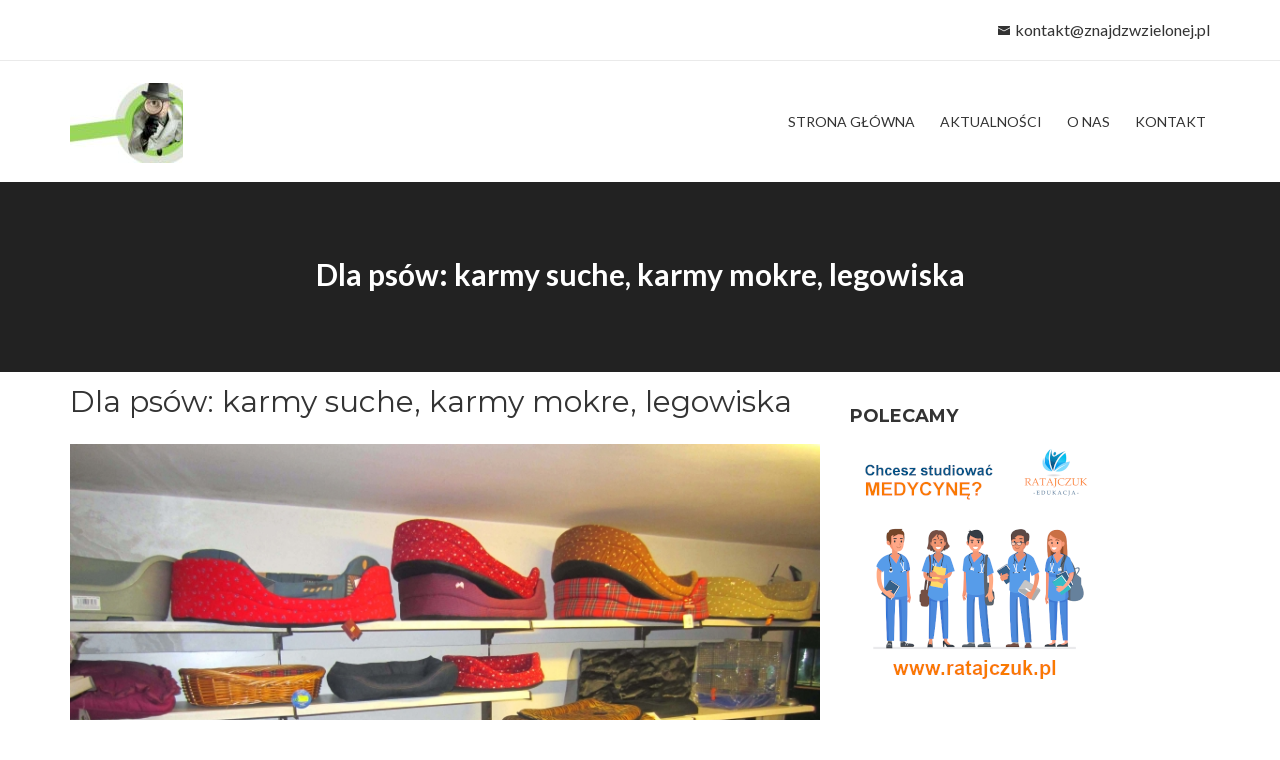

--- FILE ---
content_type: text/html; charset=UTF-8
request_url: http://www.znajdzwzielonej.pl/hobby-kocie-spray-karmy-dla-psow
body_size: 9882
content:
<!DOCTYPE html>
<html lang="pl-PL">
<head>
	<!-- Global site tag (gtag.js) - Google Analytics -->
<script async src="https://www.googletagmanager.com/gtag/js?id=UA-10514872-12"></script>
<script>
  window.dataLayer = window.dataLayer || [];
  function gtag(){dataLayer.push(arguments);}
  gtag('js', new Date());

  gtag('config', 'UA-10514872-12');
</script>

	<meta charset="UTF-8">
	<meta name="viewport" content="width=device-width, initial-scale=1, maximum-scale=1">
	<!-- HTML5 Shiv -->
	<!--[if lt IE 9]>
	<script src="http://www.znajdzwzielonej.pl/wp-content/themes/regina-lite/layout/js/plugins/html5shiv/html5.js"></script>
	<![endif]-->
	<meta name='robots' content='max-image-preview:large' />

	<!-- This site is optimized with the Yoast SEO plugin v15.5 - https://yoast.com/wordpress/plugins/seo/ -->
	<title>Dla psów: karmy suche, karmy mokre, legowiska - Zielona Góra</title>
	<meta name="robots" content="index, follow, max-snippet:-1, max-image-preview:large, max-video-preview:-1" />
	<link rel="canonical" href="http://www.znajdzwzielonej.pl/hobby-kocie-spray-karmy-dla-psow" />
	<meta property="og:locale" content="pl_PL" />
	<meta property="og:type" content="article" />
	<meta property="og:title" content="Dla psów: karmy suche, karmy mokre, legowiska - Zielona Góra" />
	<meta property="og:description" content="Sklep Zoologiczny KOCIE SPRAWYul. Węgierska 4665-001 Zielona Góra tel. 68 326 78 41 Oferujemy: karmy dla psów – suche, mokre (Royal, Chappi, Pedigree Pal), legowiska.Read more" />
	<meta property="og:url" content="http://www.znajdzwzielonej.pl/hobby-kocie-spray-karmy-dla-psow" />
	<meta property="article:modified_time" content="2021-10-27T08:41:16+00:00" />
	<meta property="og:image" content="http://www.znajdzwzielonej.pl/wp-content/uploads/2021/06/1139913_dla_psow__karmy_suche__karmy_mokre__legowiska.jpg" />
	<meta name="twitter:card" content="summary_large_image" />
	<meta name="twitter:label1" content="Est. reading time">
	<meta name="twitter:data1" content="1 minuta">
	<script type="application/ld+json" class="yoast-schema-graph">{"@context":"https://schema.org","@graph":[{"@type":"WebSite","@id":"https://www.znajdzwzielonej.pl/#website","url":"https://www.znajdzwzielonej.pl/","name":"","description":"","potentialAction":[{"@type":"SearchAction","target":"https://www.znajdzwzielonej.pl/?s={search_term_string}","query-input":"required name=search_term_string"}],"inLanguage":"pl-PL"},{"@type":"ImageObject","@id":"http://www.znajdzwzielonej.pl/hobby-kocie-spray-karmy-dla-psow#primaryimage","inLanguage":"pl-PL","url":"http://www.znajdzwzielonej.pl/wp-content/uploads/2021/06/1139913_dla_psow__karmy_suche__karmy_mokre__legowiska.jpg","width":800,"height":600},{"@type":"WebPage","@id":"http://www.znajdzwzielonej.pl/hobby-kocie-spray-karmy-dla-psow#webpage","url":"http://www.znajdzwzielonej.pl/hobby-kocie-spray-karmy-dla-psow","name":"Dla ps\u00f3w: karmy suche, karmy mokre, legowiska - Zielona G\u00f3ra","isPartOf":{"@id":"https://www.znajdzwzielonej.pl/#website"},"primaryImageOfPage":{"@id":"http://www.znajdzwzielonej.pl/hobby-kocie-spray-karmy-dla-psow#primaryimage"},"datePublished":"2021-06-21T12:08:39+00:00","dateModified":"2021-10-27T08:41:16+00:00","inLanguage":"pl-PL","potentialAction":[{"@type":"ReadAction","target":["http://www.znajdzwzielonej.pl/hobby-kocie-spray-karmy-dla-psow"]}]}]}</script>
	<!-- / Yoast SEO plugin. -->


<link rel='dns-prefetch' href='//fonts.googleapis.com' />
<link rel="alternate" type="application/rss+xml" title=" &raquo; Kanał z wpisami" href="http://www.znajdzwzielonej.pl/feed" />
<link rel="alternate" type="application/rss+xml" title=" &raquo; Kanał z komentarzami" href="http://www.znajdzwzielonej.pl/comments/feed" />
<script type="text/javascript">
window._wpemojiSettings = {"baseUrl":"https:\/\/s.w.org\/images\/core\/emoji\/14.0.0\/72x72\/","ext":".png","svgUrl":"https:\/\/s.w.org\/images\/core\/emoji\/14.0.0\/svg\/","svgExt":".svg","source":{"concatemoji":"http:\/\/www.znajdzwzielonej.pl\/wp-includes\/js\/wp-emoji-release.min.js?ver=6.2.8"}};
/*! This file is auto-generated */
!function(e,a,t){var n,r,o,i=a.createElement("canvas"),p=i.getContext&&i.getContext("2d");function s(e,t){p.clearRect(0,0,i.width,i.height),p.fillText(e,0,0);e=i.toDataURL();return p.clearRect(0,0,i.width,i.height),p.fillText(t,0,0),e===i.toDataURL()}function c(e){var t=a.createElement("script");t.src=e,t.defer=t.type="text/javascript",a.getElementsByTagName("head")[0].appendChild(t)}for(o=Array("flag","emoji"),t.supports={everything:!0,everythingExceptFlag:!0},r=0;r<o.length;r++)t.supports[o[r]]=function(e){if(p&&p.fillText)switch(p.textBaseline="top",p.font="600 32px Arial",e){case"flag":return s("\ud83c\udff3\ufe0f\u200d\u26a7\ufe0f","\ud83c\udff3\ufe0f\u200b\u26a7\ufe0f")?!1:!s("\ud83c\uddfa\ud83c\uddf3","\ud83c\uddfa\u200b\ud83c\uddf3")&&!s("\ud83c\udff4\udb40\udc67\udb40\udc62\udb40\udc65\udb40\udc6e\udb40\udc67\udb40\udc7f","\ud83c\udff4\u200b\udb40\udc67\u200b\udb40\udc62\u200b\udb40\udc65\u200b\udb40\udc6e\u200b\udb40\udc67\u200b\udb40\udc7f");case"emoji":return!s("\ud83e\udef1\ud83c\udffb\u200d\ud83e\udef2\ud83c\udfff","\ud83e\udef1\ud83c\udffb\u200b\ud83e\udef2\ud83c\udfff")}return!1}(o[r]),t.supports.everything=t.supports.everything&&t.supports[o[r]],"flag"!==o[r]&&(t.supports.everythingExceptFlag=t.supports.everythingExceptFlag&&t.supports[o[r]]);t.supports.everythingExceptFlag=t.supports.everythingExceptFlag&&!t.supports.flag,t.DOMReady=!1,t.readyCallback=function(){t.DOMReady=!0},t.supports.everything||(n=function(){t.readyCallback()},a.addEventListener?(a.addEventListener("DOMContentLoaded",n,!1),e.addEventListener("load",n,!1)):(e.attachEvent("onload",n),a.attachEvent("onreadystatechange",function(){"complete"===a.readyState&&t.readyCallback()})),(e=t.source||{}).concatemoji?c(e.concatemoji):e.wpemoji&&e.twemoji&&(c(e.twemoji),c(e.wpemoji)))}(window,document,window._wpemojiSettings);
</script>
<style type="text/css">
img.wp-smiley,
img.emoji {
	display: inline !important;
	border: none !important;
	box-shadow: none !important;
	height: 1em !important;
	width: 1em !important;
	margin: 0 0.07em !important;
	vertical-align: -0.1em !important;
	background: none !important;
	padding: 0 !important;
}
</style>
	<link rel='stylesheet' id='wp-block-library-css' href='http://www.znajdzwzielonej.pl/wp-includes/css/dist/block-library/style.min.css?ver=6.2.8' type='text/css' media='all' />
<link rel='stylesheet' id='fontawesome-free-css' href='http://www.znajdzwzielonej.pl/wp-content/plugins/getwid/vendors/fontawesome-free/css/all.min.css?ver=5.5.0' type='text/css' media='all' />
<link rel='stylesheet' id='slick-css' href='http://www.znajdzwzielonej.pl/wp-content/plugins/getwid/vendors/slick/slick/slick.min.css?ver=1.9.0' type='text/css' media='all' />
<link rel='stylesheet' id='slick-theme-css' href='http://www.znajdzwzielonej.pl/wp-content/plugins/getwid/vendors/slick/slick/slick-theme.min.css?ver=1.9.0' type='text/css' media='all' />
<link rel='stylesheet' id='magnific-popup-css' href='http://www.znajdzwzielonej.pl/wp-content/plugins/getwid/vendors/magnific-popup/magnific-popup.min.css?ver=1.1.0' type='text/css' media='all' />
<link rel='stylesheet' id='getwid-blocks-css' href='http://www.znajdzwzielonej.pl/wp-content/plugins/getwid/assets/css/blocks.style.css?ver=1.6.9' type='text/css' media='all' />
<style id='getwid-blocks-inline-css' type='text/css'>
.wp-block-getwid-section .wp-block-getwid-section__wrapper .wp-block-getwid-section__inner-wrapper{max-width: 750px;}
</style>
<link rel='stylesheet' id='classic-theme-styles-css' href='http://www.znajdzwzielonej.pl/wp-includes/css/classic-themes.min.css?ver=6.2.8' type='text/css' media='all' />
<style id='global-styles-inline-css' type='text/css'>
body{--wp--preset--color--black: #000000;--wp--preset--color--cyan-bluish-gray: #abb8c3;--wp--preset--color--white: #ffffff;--wp--preset--color--pale-pink: #f78da7;--wp--preset--color--vivid-red: #cf2e2e;--wp--preset--color--luminous-vivid-orange: #ff6900;--wp--preset--color--luminous-vivid-amber: #fcb900;--wp--preset--color--light-green-cyan: #7bdcb5;--wp--preset--color--vivid-green-cyan: #00d084;--wp--preset--color--pale-cyan-blue: #8ed1fc;--wp--preset--color--vivid-cyan-blue: #0693e3;--wp--preset--color--vivid-purple: #9b51e0;--wp--preset--gradient--vivid-cyan-blue-to-vivid-purple: linear-gradient(135deg,rgba(6,147,227,1) 0%,rgb(155,81,224) 100%);--wp--preset--gradient--light-green-cyan-to-vivid-green-cyan: linear-gradient(135deg,rgb(122,220,180) 0%,rgb(0,208,130) 100%);--wp--preset--gradient--luminous-vivid-amber-to-luminous-vivid-orange: linear-gradient(135deg,rgba(252,185,0,1) 0%,rgba(255,105,0,1) 100%);--wp--preset--gradient--luminous-vivid-orange-to-vivid-red: linear-gradient(135deg,rgba(255,105,0,1) 0%,rgb(207,46,46) 100%);--wp--preset--gradient--very-light-gray-to-cyan-bluish-gray: linear-gradient(135deg,rgb(238,238,238) 0%,rgb(169,184,195) 100%);--wp--preset--gradient--cool-to-warm-spectrum: linear-gradient(135deg,rgb(74,234,220) 0%,rgb(151,120,209) 20%,rgb(207,42,186) 40%,rgb(238,44,130) 60%,rgb(251,105,98) 80%,rgb(254,248,76) 100%);--wp--preset--gradient--blush-light-purple: linear-gradient(135deg,rgb(255,206,236) 0%,rgb(152,150,240) 100%);--wp--preset--gradient--blush-bordeaux: linear-gradient(135deg,rgb(254,205,165) 0%,rgb(254,45,45) 50%,rgb(107,0,62) 100%);--wp--preset--gradient--luminous-dusk: linear-gradient(135deg,rgb(255,203,112) 0%,rgb(199,81,192) 50%,rgb(65,88,208) 100%);--wp--preset--gradient--pale-ocean: linear-gradient(135deg,rgb(255,245,203) 0%,rgb(182,227,212) 50%,rgb(51,167,181) 100%);--wp--preset--gradient--electric-grass: linear-gradient(135deg,rgb(202,248,128) 0%,rgb(113,206,126) 100%);--wp--preset--gradient--midnight: linear-gradient(135deg,rgb(2,3,129) 0%,rgb(40,116,252) 100%);--wp--preset--duotone--dark-grayscale: url('#wp-duotone-dark-grayscale');--wp--preset--duotone--grayscale: url('#wp-duotone-grayscale');--wp--preset--duotone--purple-yellow: url('#wp-duotone-purple-yellow');--wp--preset--duotone--blue-red: url('#wp-duotone-blue-red');--wp--preset--duotone--midnight: url('#wp-duotone-midnight');--wp--preset--duotone--magenta-yellow: url('#wp-duotone-magenta-yellow');--wp--preset--duotone--purple-green: url('#wp-duotone-purple-green');--wp--preset--duotone--blue-orange: url('#wp-duotone-blue-orange');--wp--preset--font-size--small: 13px;--wp--preset--font-size--medium: 20px;--wp--preset--font-size--large: 36px;--wp--preset--font-size--x-large: 42px;--wp--preset--spacing--20: 0.44rem;--wp--preset--spacing--30: 0.67rem;--wp--preset--spacing--40: 1rem;--wp--preset--spacing--50: 1.5rem;--wp--preset--spacing--60: 2.25rem;--wp--preset--spacing--70: 3.38rem;--wp--preset--spacing--80: 5.06rem;--wp--preset--shadow--natural: 6px 6px 9px rgba(0, 0, 0, 0.2);--wp--preset--shadow--deep: 12px 12px 50px rgba(0, 0, 0, 0.4);--wp--preset--shadow--sharp: 6px 6px 0px rgba(0, 0, 0, 0.2);--wp--preset--shadow--outlined: 6px 6px 0px -3px rgba(255, 255, 255, 1), 6px 6px rgba(0, 0, 0, 1);--wp--preset--shadow--crisp: 6px 6px 0px rgba(0, 0, 0, 1);}:where(.is-layout-flex){gap: 0.5em;}body .is-layout-flow > .alignleft{float: left;margin-inline-start: 0;margin-inline-end: 2em;}body .is-layout-flow > .alignright{float: right;margin-inline-start: 2em;margin-inline-end: 0;}body .is-layout-flow > .aligncenter{margin-left: auto !important;margin-right: auto !important;}body .is-layout-constrained > .alignleft{float: left;margin-inline-start: 0;margin-inline-end: 2em;}body .is-layout-constrained > .alignright{float: right;margin-inline-start: 2em;margin-inline-end: 0;}body .is-layout-constrained > .aligncenter{margin-left: auto !important;margin-right: auto !important;}body .is-layout-constrained > :where(:not(.alignleft):not(.alignright):not(.alignfull)){max-width: var(--wp--style--global--content-size);margin-left: auto !important;margin-right: auto !important;}body .is-layout-constrained > .alignwide{max-width: var(--wp--style--global--wide-size);}body .is-layout-flex{display: flex;}body .is-layout-flex{flex-wrap: wrap;align-items: center;}body .is-layout-flex > *{margin: 0;}:where(.wp-block-columns.is-layout-flex){gap: 2em;}.has-black-color{color: var(--wp--preset--color--black) !important;}.has-cyan-bluish-gray-color{color: var(--wp--preset--color--cyan-bluish-gray) !important;}.has-white-color{color: var(--wp--preset--color--white) !important;}.has-pale-pink-color{color: var(--wp--preset--color--pale-pink) !important;}.has-vivid-red-color{color: var(--wp--preset--color--vivid-red) !important;}.has-luminous-vivid-orange-color{color: var(--wp--preset--color--luminous-vivid-orange) !important;}.has-luminous-vivid-amber-color{color: var(--wp--preset--color--luminous-vivid-amber) !important;}.has-light-green-cyan-color{color: var(--wp--preset--color--light-green-cyan) !important;}.has-vivid-green-cyan-color{color: var(--wp--preset--color--vivid-green-cyan) !important;}.has-pale-cyan-blue-color{color: var(--wp--preset--color--pale-cyan-blue) !important;}.has-vivid-cyan-blue-color{color: var(--wp--preset--color--vivid-cyan-blue) !important;}.has-vivid-purple-color{color: var(--wp--preset--color--vivid-purple) !important;}.has-black-background-color{background-color: var(--wp--preset--color--black) !important;}.has-cyan-bluish-gray-background-color{background-color: var(--wp--preset--color--cyan-bluish-gray) !important;}.has-white-background-color{background-color: var(--wp--preset--color--white) !important;}.has-pale-pink-background-color{background-color: var(--wp--preset--color--pale-pink) !important;}.has-vivid-red-background-color{background-color: var(--wp--preset--color--vivid-red) !important;}.has-luminous-vivid-orange-background-color{background-color: var(--wp--preset--color--luminous-vivid-orange) !important;}.has-luminous-vivid-amber-background-color{background-color: var(--wp--preset--color--luminous-vivid-amber) !important;}.has-light-green-cyan-background-color{background-color: var(--wp--preset--color--light-green-cyan) !important;}.has-vivid-green-cyan-background-color{background-color: var(--wp--preset--color--vivid-green-cyan) !important;}.has-pale-cyan-blue-background-color{background-color: var(--wp--preset--color--pale-cyan-blue) !important;}.has-vivid-cyan-blue-background-color{background-color: var(--wp--preset--color--vivid-cyan-blue) !important;}.has-vivid-purple-background-color{background-color: var(--wp--preset--color--vivid-purple) !important;}.has-black-border-color{border-color: var(--wp--preset--color--black) !important;}.has-cyan-bluish-gray-border-color{border-color: var(--wp--preset--color--cyan-bluish-gray) !important;}.has-white-border-color{border-color: var(--wp--preset--color--white) !important;}.has-pale-pink-border-color{border-color: var(--wp--preset--color--pale-pink) !important;}.has-vivid-red-border-color{border-color: var(--wp--preset--color--vivid-red) !important;}.has-luminous-vivid-orange-border-color{border-color: var(--wp--preset--color--luminous-vivid-orange) !important;}.has-luminous-vivid-amber-border-color{border-color: var(--wp--preset--color--luminous-vivid-amber) !important;}.has-light-green-cyan-border-color{border-color: var(--wp--preset--color--light-green-cyan) !important;}.has-vivid-green-cyan-border-color{border-color: var(--wp--preset--color--vivid-green-cyan) !important;}.has-pale-cyan-blue-border-color{border-color: var(--wp--preset--color--pale-cyan-blue) !important;}.has-vivid-cyan-blue-border-color{border-color: var(--wp--preset--color--vivid-cyan-blue) !important;}.has-vivid-purple-border-color{border-color: var(--wp--preset--color--vivid-purple) !important;}.has-vivid-cyan-blue-to-vivid-purple-gradient-background{background: var(--wp--preset--gradient--vivid-cyan-blue-to-vivid-purple) !important;}.has-light-green-cyan-to-vivid-green-cyan-gradient-background{background: var(--wp--preset--gradient--light-green-cyan-to-vivid-green-cyan) !important;}.has-luminous-vivid-amber-to-luminous-vivid-orange-gradient-background{background: var(--wp--preset--gradient--luminous-vivid-amber-to-luminous-vivid-orange) !important;}.has-luminous-vivid-orange-to-vivid-red-gradient-background{background: var(--wp--preset--gradient--luminous-vivid-orange-to-vivid-red) !important;}.has-very-light-gray-to-cyan-bluish-gray-gradient-background{background: var(--wp--preset--gradient--very-light-gray-to-cyan-bluish-gray) !important;}.has-cool-to-warm-spectrum-gradient-background{background: var(--wp--preset--gradient--cool-to-warm-spectrum) !important;}.has-blush-light-purple-gradient-background{background: var(--wp--preset--gradient--blush-light-purple) !important;}.has-blush-bordeaux-gradient-background{background: var(--wp--preset--gradient--blush-bordeaux) !important;}.has-luminous-dusk-gradient-background{background: var(--wp--preset--gradient--luminous-dusk) !important;}.has-pale-ocean-gradient-background{background: var(--wp--preset--gradient--pale-ocean) !important;}.has-electric-grass-gradient-background{background: var(--wp--preset--gradient--electric-grass) !important;}.has-midnight-gradient-background{background: var(--wp--preset--gradient--midnight) !important;}.has-small-font-size{font-size: var(--wp--preset--font-size--small) !important;}.has-medium-font-size{font-size: var(--wp--preset--font-size--medium) !important;}.has-large-font-size{font-size: var(--wp--preset--font-size--large) !important;}.has-x-large-font-size{font-size: var(--wp--preset--font-size--x-large) !important;}
.wp-block-navigation a:where(:not(.wp-element-button)){color: inherit;}
:where(.wp-block-columns.is-layout-flex){gap: 2em;}
.wp-block-pullquote{font-size: 1.5em;line-height: 1.6;}
</style>
<link rel='stylesheet' id='lbwps-lib-css' href='http://www.znajdzwzielonej.pl/wp-content/plugins/lightbox-photoswipe/lib/photoswipe.css?ver=3.1.3' type='text/css' media='all' />
<link rel='stylesheet' id='photoswipe-skin-css' href='http://www.znajdzwzielonej.pl/wp-content/plugins/lightbox-photoswipe/lib/skins/default/skin.css?ver=3.1.3' type='text/css' media='all' />
<link rel='stylesheet' id='bxslider-css-css' href='http://www.znajdzwzielonej.pl/wp-content/themes/regina-lite/layout/css/bxslider.min.css?ver=all' type='text/css' media='all' />
<link rel='stylesheet' id='regina-lite-style-css' href='http://www.znajdzwzielonej.pl/wp-content/themes/regina-lite/style.css?ver=6.2.8' type='text/css' media='all' />
<link rel='stylesheet' id='regina-lite-main-css-css' href='http://www.znajdzwzielonej.pl/wp-content/themes/regina-lite/layout/css/styles.min.css?ver=6.2.8' type='text/css' media='all' />
<link rel='stylesheet' id='regina-lite-bootstrap-css' href='http://www.znajdzwzielonej.pl/wp-content/themes/regina-lite/layout/css/bootstrap.min.css?ver=6.2.8' type='text/css' media='all' />
<link rel='stylesheet' id='regina-lite-mobile-css' href='http://www.znajdzwzielonej.pl/wp-content/themes/regina-lite/layout/css/mobile.min.css?ver=6.2.8' type='text/css' media='all' />
<link rel='stylesheet' id='regina-lite-owl-carousel-css' href='http://www.znajdzwzielonej.pl/wp-content/themes/regina-lite/layout/css/owl-carousel.css?ver=6.2.8' type='text/css' media='all' />
<link rel='stylesheet' id='regina-lite-owl-theme-css' href='http://www.znajdzwzielonej.pl/wp-content/themes/regina-lite/layout/css/owl-theme.css?ver=6.2.8' type='text/css' media='all' />
<link rel='stylesheet' id='google-fonts-css' href='//fonts.googleapis.com/css?family=Lato:400,700%7CMontserrat:400,700' type='text/css' media='all' />
<link rel='stylesheet' id='ecae-frontend-css' href='http://www.znajdzwzielonej.pl/wp-content/plugins/easy-custom-auto-excerpt/assets/style-frontend.css?ver=2.4.12' type='text/css' media='all' />
<link rel='stylesheet' id='ecae-buttonskin-none-css' href='http://www.znajdzwzielonej.pl/wp-content/plugins/easy-custom-auto-excerpt/buttons/ecae-buttonskin-none.css?ver=2.4.12' type='text/css' media='all' />
<script type='text/javascript' src='http://www.znajdzwzielonej.pl/wp-includes/js/jquery/jquery.min.js?ver=3.6.4' id='jquery-core-js'></script>
<script type='text/javascript' src='http://www.znajdzwzielonej.pl/wp-includes/js/jquery/jquery-migrate.min.js?ver=3.4.0' id='jquery-migrate-js'></script>
<script type='text/javascript' src='http://www.znajdzwzielonej.pl/wp-content/plugins/lightbox-photoswipe/lib/photoswipe.min.js?ver=3.1.3' id='lbwps-lib-js'></script>
<script type='text/javascript' src='http://www.znajdzwzielonej.pl/wp-content/plugins/lightbox-photoswipe/lib/photoswipe-ui-default.min.js?ver=3.1.3' id='lbwps-ui-default-js'></script>
<script type='text/javascript' id='lbwps-frontend-js-extra'>
/* <![CDATA[ */
var lbwpsOptions = {"label_facebook":"Share on Facebook","label_twitter":"Tweet","label_pinterest":"Pin it","label_download":"Download image","label_copyurl":"Copy image URL","share_facebook":"1","share_twitter":"1","share_pinterest":"1","share_download":"1","share_direct":"0","share_copyurl":"0","share_custom_label":"","share_custom_link":"","wheelmode":"close","close_on_drag":"1","history":"1","show_counter":"1","show_fullscreen":"1","show_zoom":"1","show_caption":"1","loop":"1","pinchtoclose":"1","taptotoggle":"1","spacing":"12","close_on_click":"1","fulldesktop":"0","use_alt":"0","desktop_slider":"1","idletime":"4000"};
/* ]]> */
</script>
<script type='text/javascript' src='http://www.znajdzwzielonej.pl/wp-content/plugins/lightbox-photoswipe/js/frontend.min.js?ver=3.1.3' id='lbwps-frontend-js'></script>
<link rel="https://api.w.org/" href="http://www.znajdzwzielonej.pl/wp-json/" /><link rel="alternate" type="application/json" href="http://www.znajdzwzielonej.pl/wp-json/wp/v2/pages/1776" /><link rel="EditURI" type="application/rsd+xml" title="RSD" href="http://www.znajdzwzielonej.pl/xmlrpc.php?rsd" />
<link rel="wlwmanifest" type="application/wlwmanifest+xml" href="http://www.znajdzwzielonej.pl/wp-includes/wlwmanifest.xml" />
<meta name="generator" content="WordPress 6.2.8" />
<link rel='shortlink' href='http://www.znajdzwzielonej.pl/?p=1776' />
<link rel="alternate" type="application/json+oembed" href="http://www.znajdzwzielonej.pl/wp-json/oembed/1.0/embed?url=http%3A%2F%2Fwww.znajdzwzielonej.pl%2Fhobby-kocie-spray-karmy-dla-psow" />
<link rel="alternate" type="text/xml+oembed" href="http://www.znajdzwzielonej.pl/wp-json/oembed/1.0/embed?url=http%3A%2F%2Fwww.znajdzwzielonej.pl%2Fhobby-kocie-spray-karmy-dla-psow&#038;format=xml" />
<script type='text/javascript'>
/* <![CDATA[ */
var VPData = {"__":{"couldnt_retrieve_vp":"Couldn&#039;t retrieve Visual Portfolio ID.","pswp_close":"Close (Esc)","pswp_share":"Share","pswp_fs":"Toggle fullscreen","pswp_zoom":"Zoom in\/out","pswp_prev":"Previous (arrow left)","pswp_next":"Next (arrow right)","pswp_share_fb":"Share on Facebook","pswp_share_tw":"Tweet","pswp_share_pin":"Pin it","fancybox_close":"Close","fancybox_next":"Next","fancybox_prev":"Previous","fancybox_error":"The requested content cannot be loaded. <br \/> Please try again later.","fancybox_play_start":"Start slideshow","fancybox_play_stop":"Pause slideshow","fancybox_full_screen":"Full screen","fancybox_thumbs":"Thumbnails","fancybox_download":"Download","fancybox_share":"Share","fancybox_zoom":"Zoom"},"settingsPopupGallery":{"enable_on_wordpress_images":false,"vendor":"fancybox","deep_linking":false,"deep_linking_url_to_share_images":false,"show_arrows":true,"show_counter":true,"show_zoom_button":true,"show_fullscreen_button":true,"show_share_button":true,"show_close_button":true,"show_thumbs":true,"show_download_button":false,"show_slideshow":false,"click_to_zoom":true},"screenSizes":[320,576,768,992,1200]};
/* ]]> */
</script>
        <style type="text/css">
            /* If html does not have either class, do not show lazy loaded images. */
            html:not(.vp-lazyload-enabled):not(.js) .vp-lazyload {
                display: none;
            }
        </style>
        <script>
            document.documentElement.classList.add(
                'vp-lazyload-enabled'
            );
        </script>
        <link rel="icon" href="http://www.znajdzwzielonej.pl/wp-content/uploads/2021/06/cropped-tlo-32x32.jpg" sizes="32x32" />
<link rel="icon" href="http://www.znajdzwzielonej.pl/wp-content/uploads/2021/06/cropped-tlo-192x192.jpg" sizes="192x192" />
<link rel="apple-touch-icon" href="http://www.znajdzwzielonej.pl/wp-content/uploads/2021/06/cropped-tlo-180x180.jpg" />
<meta name="msapplication-TileImage" content="http://www.znajdzwzielonej.pl/wp-content/uploads/2021/06/cropped-tlo-270x270.jpg" />
</head>
<body class="page-template-default page page-id-1776 wp-custom-logo">
<header id="sub-header"><div class="container"><div class="text-center-xs contact-bar"><div class="pull-right"><p class="regina-email"><span class="nc-icon-glyph ui-1_email-83"></span><a href="mailto: kontakt@znajdzwzielonej.pl">kontakt@znajdzwzielonej.pl</a></p></div><!--/.col-sm-7--></div ><!--/.col-sm-8--></div ><! --/.container --></header ><! --/#sub-header.visible-lg--><header id="header">
	<svg xmlns="http://www.w3.org/2000/svg" viewBox="0 0 0 0" width="0" height="0" focusable="false" role="none" style="visibility: hidden; position: absolute; left: -9999px; overflow: hidden;" ><defs><filter id="wp-duotone-dark-grayscale"><feColorMatrix color-interpolation-filters="sRGB" type="matrix" values=" .299 .587 .114 0 0 .299 .587 .114 0 0 .299 .587 .114 0 0 .299 .587 .114 0 0 " /><feComponentTransfer color-interpolation-filters="sRGB" ><feFuncR type="table" tableValues="0 0.49803921568627" /><feFuncG type="table" tableValues="0 0.49803921568627" /><feFuncB type="table" tableValues="0 0.49803921568627" /><feFuncA type="table" tableValues="1 1" /></feComponentTransfer><feComposite in2="SourceGraphic" operator="in" /></filter></defs></svg><svg xmlns="http://www.w3.org/2000/svg" viewBox="0 0 0 0" width="0" height="0" focusable="false" role="none" style="visibility: hidden; position: absolute; left: -9999px; overflow: hidden;" ><defs><filter id="wp-duotone-grayscale"><feColorMatrix color-interpolation-filters="sRGB" type="matrix" values=" .299 .587 .114 0 0 .299 .587 .114 0 0 .299 .587 .114 0 0 .299 .587 .114 0 0 " /><feComponentTransfer color-interpolation-filters="sRGB" ><feFuncR type="table" tableValues="0 1" /><feFuncG type="table" tableValues="0 1" /><feFuncB type="table" tableValues="0 1" /><feFuncA type="table" tableValues="1 1" /></feComponentTransfer><feComposite in2="SourceGraphic" operator="in" /></filter></defs></svg><svg xmlns="http://www.w3.org/2000/svg" viewBox="0 0 0 0" width="0" height="0" focusable="false" role="none" style="visibility: hidden; position: absolute; left: -9999px; overflow: hidden;" ><defs><filter id="wp-duotone-purple-yellow"><feColorMatrix color-interpolation-filters="sRGB" type="matrix" values=" .299 .587 .114 0 0 .299 .587 .114 0 0 .299 .587 .114 0 0 .299 .587 .114 0 0 " /><feComponentTransfer color-interpolation-filters="sRGB" ><feFuncR type="table" tableValues="0.54901960784314 0.98823529411765" /><feFuncG type="table" tableValues="0 1" /><feFuncB type="table" tableValues="0.71764705882353 0.25490196078431" /><feFuncA type="table" tableValues="1 1" /></feComponentTransfer><feComposite in2="SourceGraphic" operator="in" /></filter></defs></svg><svg xmlns="http://www.w3.org/2000/svg" viewBox="0 0 0 0" width="0" height="0" focusable="false" role="none" style="visibility: hidden; position: absolute; left: -9999px; overflow: hidden;" ><defs><filter id="wp-duotone-blue-red"><feColorMatrix color-interpolation-filters="sRGB" type="matrix" values=" .299 .587 .114 0 0 .299 .587 .114 0 0 .299 .587 .114 0 0 .299 .587 .114 0 0 " /><feComponentTransfer color-interpolation-filters="sRGB" ><feFuncR type="table" tableValues="0 1" /><feFuncG type="table" tableValues="0 0.27843137254902" /><feFuncB type="table" tableValues="0.5921568627451 0.27843137254902" /><feFuncA type="table" tableValues="1 1" /></feComponentTransfer><feComposite in2="SourceGraphic" operator="in" /></filter></defs></svg><svg xmlns="http://www.w3.org/2000/svg" viewBox="0 0 0 0" width="0" height="0" focusable="false" role="none" style="visibility: hidden; position: absolute; left: -9999px; overflow: hidden;" ><defs><filter id="wp-duotone-midnight"><feColorMatrix color-interpolation-filters="sRGB" type="matrix" values=" .299 .587 .114 0 0 .299 .587 .114 0 0 .299 .587 .114 0 0 .299 .587 .114 0 0 " /><feComponentTransfer color-interpolation-filters="sRGB" ><feFuncR type="table" tableValues="0 0" /><feFuncG type="table" tableValues="0 0.64705882352941" /><feFuncB type="table" tableValues="0 1" /><feFuncA type="table" tableValues="1 1" /></feComponentTransfer><feComposite in2="SourceGraphic" operator="in" /></filter></defs></svg><svg xmlns="http://www.w3.org/2000/svg" viewBox="0 0 0 0" width="0" height="0" focusable="false" role="none" style="visibility: hidden; position: absolute; left: -9999px; overflow: hidden;" ><defs><filter id="wp-duotone-magenta-yellow"><feColorMatrix color-interpolation-filters="sRGB" type="matrix" values=" .299 .587 .114 0 0 .299 .587 .114 0 0 .299 .587 .114 0 0 .299 .587 .114 0 0 " /><feComponentTransfer color-interpolation-filters="sRGB" ><feFuncR type="table" tableValues="0.78039215686275 1" /><feFuncG type="table" tableValues="0 0.94901960784314" /><feFuncB type="table" tableValues="0.35294117647059 0.47058823529412" /><feFuncA type="table" tableValues="1 1" /></feComponentTransfer><feComposite in2="SourceGraphic" operator="in" /></filter></defs></svg><svg xmlns="http://www.w3.org/2000/svg" viewBox="0 0 0 0" width="0" height="0" focusable="false" role="none" style="visibility: hidden; position: absolute; left: -9999px; overflow: hidden;" ><defs><filter id="wp-duotone-purple-green"><feColorMatrix color-interpolation-filters="sRGB" type="matrix" values=" .299 .587 .114 0 0 .299 .587 .114 0 0 .299 .587 .114 0 0 .299 .587 .114 0 0 " /><feComponentTransfer color-interpolation-filters="sRGB" ><feFuncR type="table" tableValues="0.65098039215686 0.40392156862745" /><feFuncG type="table" tableValues="0 1" /><feFuncB type="table" tableValues="0.44705882352941 0.4" /><feFuncA type="table" tableValues="1 1" /></feComponentTransfer><feComposite in2="SourceGraphic" operator="in" /></filter></defs></svg><svg xmlns="http://www.w3.org/2000/svg" viewBox="0 0 0 0" width="0" height="0" focusable="false" role="none" style="visibility: hidden; position: absolute; left: -9999px; overflow: hidden;" ><defs><filter id="wp-duotone-blue-orange"><feColorMatrix color-interpolation-filters="sRGB" type="matrix" values=" .299 .587 .114 0 0 .299 .587 .114 0 0 .299 .587 .114 0 0 .299 .587 .114 0 0 " /><feComponentTransfer color-interpolation-filters="sRGB" ><feFuncR type="table" tableValues="0.098039215686275 1" /><feFuncG type="table" tableValues="0 0.66274509803922" /><feFuncB type="table" tableValues="0.84705882352941 0.41960784313725" /><feFuncA type="table" tableValues="1 1" /></feComponentTransfer><feComposite in2="SourceGraphic" operator="in" /></filter></defs></svg>	<div class="container">
		<div class="row">
			<div class="col-lg-3 col-sm-12">
				<div id="logo">
					<a href="http://www.znajdzwzielonej.pl" title="">
						<img src="/wp-content/uploads/2021/06/cropped-tlo-1.jpg" style="max-height: 200px; max-width: 200px;">
					</a>
				</div><!--#logo-->
				<button class="mobile-nav-btn hidden-lg"><span class="nc-icon-glyph ui-2_menu-bold"></span></button>
			</div><!--.col-lg-3-->
			<div class="col-lg-9 col-sm-12">
				<nav id="navigation">
					<ul class="main-menu">
						<li id="menu-item-52" class="menu-item menu-item-type-post_type menu-item-object-page menu-item-home"><a href="http://www.znajdzwzielonej.pl/"><span>Strona główna</span></a></li>
<li id="menu-item-286" class="menu-item menu-item-type-post_type menu-item-object-page"><a href="http://www.znajdzwzielonej.pl/aktualnosci"><span>Aktualności</span></a></li>
<li id="menu-item-269" class="menu-item menu-item-type-post_type menu-item-object-page"><a href="http://www.znajdzwzielonej.pl/o-nas"><span>O nas</span></a></li>
<li id="menu-item-35" class="menu-item menu-item-type-post_type menu-item-object-page"><a href="http://www.znajdzwzielonej.pl/kontakt"><span>Kontakt</span></a></li>
																	</ul>
					<div class="nav-search-box hidden-xs hidden-sm hidden-md hidden-lg">
						<input type="text" placeholder="Search">
						<button class="search-btn"><span class="nc-icon-outline ui-1_zoom"></span></button>
					</div>
				</nav><!--#navigation-->
			</div><!--.col-lg-9-->
		</div><!--.row-->
	</div><!--.container-->
</header><!--#header-->


	<!-- Site Preloader -->
	<div id="page-loader">
		<div class="page-loader-inner">
			<div class="loader"></div>
		</div>
	</div>
	<!-- END Site Preloader -->
<header id="page-header" style="background-image:url('');">
	<div class="container">
		<div class="row">
			<div class="col-xs-12">
									<h2 class="title">Dla psów: karmy suche, karmy mokre, legowiska</h2>
							</div><!--.col-xs-12-->
		</div><!--.row-->
	</div><!--.container-->
</header><!--#page-header-->
<div class="container">
	<div class="row">
		<div class="col-xs-12">

</div><!--.col-xs-12-->
		<div id="blog" class="single">
			<div class="col-md-8">
				<article id="post-1776" class="post post-1776 page type-page status-publish hentry">
	<h2 class="title">Dla psów: karmy suche, karmy mokre, legowiska</h2>
	<div class="body markup-format">
		
<figure class="wp-block-gallery columns-1 is-cropped wp-block-gallery-1 is-layout-flex"><ul class="blocks-gallery-grid"><li class="blocks-gallery-item"><figure><img decoding="async" width="800" height="600" src="http://www.znajdzwzielonej.pl/wp-content/uploads/2021/06/1139913_dla_psow__karmy_suche__karmy_mokre__legowiska.jpg" alt="" data-id="2136" data-full-url="http://www.znajdzwzielonej.pl/wp-content/uploads/2021/06/1139913_dla_psow__karmy_suche__karmy_mokre__legowiska.jpg" data-link="http://www.znajdzwzielonej.pl/dla-psow-karmy-suche-karmy-mokre-legowiska/1139913_dla_psow__karmy_suche__karmy_mokre__legowiska" class="wp-image-2136" srcset="http://www.znajdzwzielonej.pl/wp-content/uploads/2021/06/1139913_dla_psow__karmy_suche__karmy_mokre__legowiska.jpg 800w, http://www.znajdzwzielonej.pl/wp-content/uploads/2021/06/1139913_dla_psow__karmy_suche__karmy_mokre__legowiska-300x225.jpg 300w, http://www.znajdzwzielonej.pl/wp-content/uploads/2021/06/1139913_dla_psow__karmy_suche__karmy_mokre__legowiska-768x576.jpg 768w, http://www.znajdzwzielonej.pl/wp-content/uploads/2021/06/1139913_dla_psow__karmy_suche__karmy_mokre__legowiska-500x375.jpg 500w" sizes="(max-width: 800px) 100vw, 800px" /></figure></li></ul></figure>



<p><br></p>



<p>Sklep Zoologiczny KOCIE SPRAWY<br>ul. Węgierska 46<br>65-001 Zielona Góra</p>



<p></p>



<p>tel. 68 326 78 41<br></p>



<p>Oferujemy: karmy dla psów – suche, mokre (Royal, Chappi, Pedigree Pal), legowiska.</p>



<p>Nasza rodzinna firma powstała w 2001 roku. Dziś mamy w ofercie ponad 1,2 tys. produktów. Zaufanie naszych klientów zyskaliśmy dzięki atrakcyjnym cenom, które są niższe niż choćby w marketach, czy sklepach w centrum miasta.<br>Nabyte przez lata doświadczenie, które zdobyliśmy dzięki dobremu kontaktowi z klientami oraz własnemu doświadczeniu sprawiają, że dziś możemy dzielić się nim, doradzając przy zakładaniu akwarium, chowie, czy karmieniu naszych pupili.<br>Nasza firma pomaga także lokalnej społeczności, wspólnie z nią uczestnicząc w dokarmianiu kotów, dla których mamy w sklepie specjalną skarbonkę. Dodatkowo utrzymujemy kontakt ze schroniskiem w celu sterylizacji kotów.</p>



<p><strong>Godziny otwarcia:</strong><br>pon.-pt. 10:30-18:00<br>sob. 10:00-14:00</p>



<p><strong>Parking:</strong> Tak, w pobliżu sklepu.<br></p>



<iframe loading="lazy" scrolling="no" marginheight="0" marginwidth="0" src="https://maps.google.com/maps/ms?msa=0&amp;msid=218239232515593763252.0004c2e51740b8d9680b3&amp;hl=pl&amp;ie=UTF8&amp;t=m&amp;ll=51.936169,15.480509&amp;spn=0.009261,0.018239&amp;z=15&amp;output=embed" width="425" height="350" frameborder="0"></iframe><br><small>Pokaż <a href="https://maps.google.com/maps/ms?msa=0&amp;msid=218239232515593763252.0004c2e51740b8d9680b3&amp;hl=pl&amp;ie=UTF8&amp;t=m&amp;ll=51.936169,15.480509&amp;spn=0.009261,0.018239&amp;z=15&amp;source=embed" style="color:#0000FF;text-align:left">Sklep Zoologiczny</a> na większej mapie</small>



<p></p>
	</div><!--/.markup-format-->
</article><!--.post-->
							</div><!--.col-lg-8-->
		</div><!--#blog.archive-->
		<aside id="sidebar" class="hidden-xs hidden-sm">
	<div class="col-md-4">
		<BR><div id="text-2" class="widget widget_text"><h3>POLECAMY</h3>			<div class="textwidget"><p><a href="http://www.ratajczuk.pl"><img decoding="async" loading="lazy" class="alignnone size-full wp-image-2436" src="http://www.znajdzwzielonej.pl/wp-content/uploads/2021/10/Banner-SR-na-Ratajczuk.png" alt="" width="250" height="250" srcset="http://www.znajdzwzielonej.pl/wp-content/uploads/2021/10/Banner-SR-na-Ratajczuk.png 250w, http://www.znajdzwzielonej.pl/wp-content/uploads/2021/10/Banner-SR-na-Ratajczuk-150x150.png 150w, http://www.znajdzwzielonej.pl/wp-content/uploads/2021/10/Banner-SR-na-Ratajczuk-230x231.png 230w" sizes="(max-width: 250px) 100vw, 250px" /></a></p>
</div>
		</div>	</div><!--/.col-md-4-->
</aside><!--/#sidebar-->
	</div><!--.row-->
</div><!--.container-->
<footer id="footer">
	<div class="container">
		<div class="row">
							<div class="col-md-3 col-sm-6 col-xs-12">
					<div id="text-6" class="widget widget_text"><h6><small>MENU</small></h6>			<div class="textwidget"><p><a href="http://www.znajdzwzielonej.pl">Strona główna</a><br />
<a href="http://www.znajdzwzielonej.pl/aktualnosci">Aktualności</a><br />
<a href="http://www.znajdzwzielonej.pl/o-nas">O nas</a><br />
<a href="http://www.znajdzwzielonej.pl/kontakt">Kontakt</a></p>
</div>
		</div>				</div><!--.col-sm-3-->
			
							<div class="col-md-3 col-sm-6 col-xs-12">
					<div id="text-3" class="widget widget_text"><h6><small>Polecamy</small></h6>			<div class="textwidget"><p><a href="http://www.ratajczuk.pl"><img decoding="async" loading="lazy" class="alignnone size-full wp-image-141" src="http://www.lubuskiewesele.pl/wp-content/uploads/2020/12/banner-tukan.png" alt="" width="250" height="120" /></a></p>
</div>
		</div>				</div><!--.col-sm-3-->
			
							<div class="col-md-3 col-sm-6 col-xs-12">
					<div id="text-4" class="widget widget_text"><h6><small>Kontakt w sprawie reklamy</small></h6>			<div class="textwidget"><p>+48 661 289 309<br />
kontakt@znajdzwzielonej.pl</p>
</div>
		</div>				</div><!--.col-lg-3-->
			
			
			<a href="#" class="back-to-top"><span class="nc-icon-glyph arrows-1_bold-up"></span></a>
		</div><!--.row-->
	</div><!--.container-->
</footer><!--#footer-->

<footer id="sub-footer">
	<div class="container">
		<div class="row">
			<div class="col-xs-12 text-center">
				<span class="copyright">Tukan System - Internet Marketing</span>			</div>
		</div><!--.row-->
	</div><!--.container-->
</footer><!--#sub-footer-->
<div class="pswp" tabindex="-1" role="dialog" aria-hidden="true">
    <div class="pswp__bg"></div>
    <div class="pswp__scroll-wrap">
        <div class="pswp__container">
            <div class="pswp__item"></div>
            <div class="pswp__item"></div>
            <div class="pswp__item"></div>
        </div>
        <div class="pswp__ui pswp__ui--hidden">
            <div class="pswp__top-bar">
                <div class="pswp__counter"></div>
                <button class="pswp__button pswp__button--close" title="Close (Esc)"></button>
                <button class="pswp__button pswp__button--share" title="Share"></button>
                <button class="pswp__button pswp__button--fs" title="Toggle fullscreen"></button>
                <button class="pswp__button pswp__button--zoom" title="Zoom in/out"></button>
                <div class="pswp__preloader">
                    <div class="pswp__preloader__icn">
                      <div class="pswp__preloader__cut">
                        <div class="pswp__preloader__donut"></div>
                      </div>
                    </div>
                </div>
            </div>
            <div class="pswp__share-modal pswp__share-modal--hidden pswp__single-tap">
                <div class="pswp__share-tooltip">
                </div> 
            </div>
            <button class="pswp__button pswp__button--arrow--left" title="Previous (arrow left)"></button>
            <button class="pswp__button pswp__button--arrow--right" title="Next (arrow right)"></button>
            <div class="pswp__caption">
                <div class="pswp__caption__center"></div>
            </div>
        </div>
    </div>
</div><style id='core-block-supports-inline-css' type='text/css'>
.wp-block-gallery.wp-block-gallery-1{--wp--style--unstable-gallery-gap:var( --wp--style--gallery-gap-default, var( --gallery-block--gutter-size, var( --wp--style--block-gap, 0.5em ) ) );gap:var( --wp--style--gallery-gap-default, var( --gallery-block--gutter-size, var( --wp--style--block-gap, 0.5em ) ) );}
</style>
<script type='text/javascript' id='getwid-blocks-frontend-js-js-extra'>
/* <![CDATA[ */
var Getwid = {"settings":{"date_time_utc":"2026-01-18 01:49:22","google_api_key":""},"ajax_url":"http:\/\/www.znajdzwzielonej.pl\/wp-admin\/admin-ajax.php","nonces":{"recaptcha_v2_contact_form":"bcbb37d65b"}};
/* ]]> */
</script>
<script type='text/javascript' src='http://www.znajdzwzielonej.pl/wp-content/plugins/getwid/assets/js/frontend.blocks.js?ver=1.6.9' id='getwid-blocks-frontend-js-js'></script>
<script type='text/javascript' src='http://www.znajdzwzielonej.pl/wp-content/themes/regina-lite/layout/js/plugins/bxslider/bxslider.min.js?ver=6.2.8' id='regina-lite-jquery.bxslider.min-js'></script>
<script type='text/javascript' src='http://www.znajdzwzielonej.pl/wp-content/themes/regina-lite/layout/js/plugins/owl-carousel/owl-carousel.min.js?ver=6.2.8' id='regina-lite-owl-carousel-min-js'></script>
<script type='text/javascript' id='regina-lite-scripts-js-extra'>
/* <![CDATA[ */
var ReginaLite = {"prevText":"prev","nextText":"next"};
/* ]]> */
</script>
<script type='text/javascript' src='http://www.znajdzwzielonej.pl/wp-content/themes/regina-lite/layout/js/plugins.js?ver=6.2.8' id='regina-lite-scripts-js'></script>
<script type='text/javascript' src='http://www.znajdzwzielonej.pl/wp-content/themes/regina-lite/layout/js/plugins/lazyload/lazyload.min.js?ver=6.2.8' id='regina-lite-jquery.lazyload.min-js'></script>
<script type='text/javascript' src='http://www.znajdzwzielonej.pl/wp-content/themes/regina-lite/layout/js/plugins/waypoints/waypoints.min.js?ver=6.2.8' id='regina-lite-jquery.waypoints.min-js'></script>
<script type='text/javascript' src='http://www.znajdzwzielonej.pl/wp-content/themes/regina-lite/layout/js/plugins/navigation/navigation.min.js?ver=20120206' id='regina-lite-navigation-js'></script>
<script type='text/javascript' src='http://www.znajdzwzielonej.pl/wp-content/themes/regina-lite/layout/js/plugins/skip-link-focus-fix/skip-link-focus-fix.js?ver=20130115' id='regina-lite-skip-link-focus-fix-js'></script>
<script type='text/javascript' src='http://www.znajdzwzielonej.pl/wp-content/themes/regina-lite/layout/js/custom.min.js?ver=6.2.8' id='regina-lite-custom-js'></script>
</body>
</html>


--- FILE ---
content_type: text/css
request_url: http://www.znajdzwzielonej.pl/wp-content/themes/regina-lite/layout/css/styles.min.css?ver=6.2.8
body_size: 35380
content:
.nc-icon-glyph,.nc-icon-outline{speak:none;text-transform:none;-moz-osx-font-smoothing:grayscale}a,abbr,acronym,address,applet,article,aside,audio,b,big,blockquote,body,canvas,caption,center,cite,code,dd,del,details,dfn,div,dl,dt,em,embed,fieldset,figcaption,figure,footer,form,h1,h2,h3,h4,h5,h6,header,hgroup,html,i,iframe,img,ins,kbd,label,legend,li,mark,menu,nav,object,ol,output,p,pre,q,ruby,s,samp,section,small,span,strike,strong,sub,summary,sup,table,tbody,td,tfoot,th,thead,time,tr,tt,u,ul,var,video{margin:0;padding:0;border:0;font:inherit;vertical-align:baseline}article,aside,details,figcaption,figure,footer,header,hgroup,menu,nav,section{display:block}ol,ul{list-style:none}blockquote,q{quotes:none}blockquote:after,blockquote:before,q:after,q:before{content:'';content:none}table{border-collapse:collapse;border-spacing:0}a:hover{text-decoration:none!important}:focus{outline:dotted 1px}*{box-sizing:border-box;outline:0}img{max-width:100%;vertical-align:text-bottom;height:auto}.bx-wrapper{position:relative;margin:0 auto;padding:0}.bx-wrapper img{max-width:100%;display:block}.bx-wrapper .bx-viewport{-webkit-transform:translatez(0);-moz-transform:translatez(0);-ms-transform:translatez(0);-o-transform:translatez(0);transform:translatez(0)}.bx-wrapper .bx-controls-auto,.bx-wrapper .bx-pager{position:absolute;bottom:-30px;width:100%}.bx-wrapper .bx-loading{min-height:50px;background:url(../images/bx_loader.gif) center center no-repeat #fff;height:100%;width:100%;position:absolute;top:0;left:0;z-index:2000}.bx-wrapper .bx-pager{text-align:center;font-size:.85em;font-family:Arial;font-weight:700;color:#666;padding-top:20px}.bx-wrapper .bx-controls-auto .bx-controls-auto-item,.bx-wrapper .bx-pager .bx-pager-item{display:inline-block}.bx-wrapper .bx-pager.bx-default-pager a{background:#666;text-indent:-9999px;display:block;width:10px;height:10px;margin:0 5px;outline:0;-moz-border-radius:5px;-webkit-border-radius:5px;border-radius:5px}#breadcrumb ul li:first-child:before,#modal-overlay,.bx-wrapper .bx-controls-direction a.disabled{display:none}.nc-icon-glyph.circle,.nc-icon-outline.circle{border-radius:50%}.bx-wrapper .bx-pager.bx-default-pager a.active,.bx-wrapper .bx-pager.bx-default-pager a:focus,.bx-wrapper .bx-pager.bx-default-pager a:hover{background:#000}.bx-wrapper .bx-prev{left:10px;background:url(images/controls.png) 0 -32px no-repeat}.bx-wrapper .bx-next{right:10px;background:url(images/controls.png) -43px -32px no-repeat}.bx-wrapper .bx-prev:focus,.bx-wrapper .bx-prev:hover{background-position:0 0}.bx-wrapper .bx-next:focus,.bx-wrapper .bx-prev:focus{outline:dotted 1px}.bx-wrapper .bx-next:focus,.bx-wrapper .bx-next:hover{background-position:-43px 0}.bx-wrapper .bx-controls-direction a{position:absolute;margin-top:-16px;outline:0;width:32px;height:32px;text-indent:-9999px;z-index:9999}.bx-wrapper .bx-controls-auto{text-align:center}.bx-wrapper .bx-controls-auto .bx-start{display:block;text-indent:-9999px;width:10px;height:11px;outline:0;background:url(images/controls.png) -86px -11px no-repeat;margin:0 3px}.bx-wrapper .bx-controls-auto .bx-start.active,.bx-wrapper .bx-controls-auto .bx-start:focus,.bx-wrapper .bx-controls-auto .bx-start:hover{background-position:-86px 0}.bx-wrapper .bx-controls-auto .bx-stop{display:block;text-indent:-9999px;width:9px;height:11px;outline:0;background:url(images/controls.png) -86px -44px no-repeat;margin:0 3px}.bx-wrapper .bx-controls-auto .bx-stop.active,.bx-wrapper .bx-controls-auto .bx-stop:focus,.bx-wrapper .bx-controls-auto .bx-stop:hover{background-position:-86px -33px}.bx-wrapper .bx-controls.bx-has-controls-auto.bx-has-pager .bx-pager{text-align:left;width:80%}.bx-wrapper .bx-controls.bx-has-controls-auto.bx-has-pager .bx-controls-auto{right:0;width:35px}.bx-wrapper .bx-caption{position:absolute;bottom:0;left:0;background:#666\9;background:rgba(80,80,80,.75);width:100%}.nc-icon-glyph,.nc-icon-ul>li{position:relative}.bx-wrapper .bx-caption span{color:#fff;font-family:Arial;display:block;font-size:.85em;padding:10px}#navigation ul,#navigation ul li,#sub-header .social-link-list,#sub-header .social-link-list li,#sub-header p,.button,.content-block,.nc-icon-glyph,.nc-icon-outline,hr,ol{display:inline-block}.nc-icon-glyph.circle,.nc-icon-glyph.square,.nc-icon-outline.circle,.nc-icon-outline.square{padding:.33333em;vertical-align:-16%;background-color:#eee}@font-face{font-family:'Nucleo Outline';src:url(fonts/nucleo-outline.woff2) format("woff2"),url(fonts/nucleo-outline.woff) format("woff");font-weight:400;font-style:normal}@font-face{font-family:'Nucleo Glyph';src:url(fonts/nucleo-glyph.woff2) format("woff2"),url(fonts/nucleo-glyph.woff) format("woff");font-weight:400;font-style:normal}.nc-icon-glyph{font:normal normal normal 14px/1 "Nucleo Glyph";font-size:inherit;-webkit-font-smoothing:antialiased;top:1px;left:3px}.nc-icon-glyph.white{color:#fff}.nc-icon-glyph.lg{font-size:1.33333333em;vertical-align:-16%}.nc-icon-glyph.x2{font-size:2em}.nc-icon-glyph.x3{font-size:3em}.nc-icon-glyph.spin{-webkit-animation:nc-icon-spin 2s infinite linear;-moz-animation:nc-icon-spin 2s infinite linear;animation:nc-icon-spin 2s infinite linear}.nc-icon-glyph.rotate-90{filter:progid:DXImageTransform.Microsoft.BasicImage(rotation=1);-webkit-transform:rotate(90deg);-moz-transform:rotate(90deg);-ms-transform:rotate(90deg);-o-transform:rotate(90deg);transform:rotate(90deg)}.nc-icon-glyph.rotate-180{filter:progid:DXImageTransform.Microsoft.BasicImage(rotation=2);-webkit-transform:rotate(180deg);-moz-transform:rotate(180deg);-ms-transform:rotate(180deg);-o-transform:rotate(180deg);transform:rotate(180deg)}.nc-icon-glyph.rotate-270{filter:progid:DXImageTransform.Microsoft.BasicImage(rotation=3);-webkit-transform:rotate(270deg);-moz-transform:rotate(270deg);-ms-transform:rotate(270deg);-o-transform:rotate(270deg);transform:rotate(270deg)}.nc-icon-glyph.flip-y{filter:progid:DXImageTransform.Microsoft.BasicImage(rotation=0);-webkit-transform:scale(-1,1);-moz-transform:scale(-1,1);-ms-transform:scale(-1,1);-o-transform:scale(-1,1);transform:scale(-1,1)}.nc-icon-glyph.flip-x{filter:progid:DXImageTransform.Microsoft.BasicImage(rotation=2);-webkit-transform:scale(1,-1);-moz-transform:scale(1,-1);-ms-transform:scale(1,-1);-o-transform:scale(1,-1);transform:scale(1,-1)}.nc-icon-outline{font:normal normal normal 14px/1 "Nucleo Outline";font-size:inherit;-webkit-font-smoothing:antialiased}.nc-icon-outline.white{color:#fff}.nc-icon-outline.lg{font-size:1.33333333em;vertical-align:-16%}.nc-icon-outline.x2{font-size:2em}.nc-icon-outline.x3{font-size:3em}.nc-icon-ul{padding-left:0;list-style-type:none}.nc-icon-ul>li>.nc-icon-outline{position:absolute;left:-1.57143em;top:.14286em;text-align:center}#footer,#header,.google-map .marker,.icon-list li{position:relative}.nc-icon-ul>li>.nc-icon-outline.lg{top:0;left:-1.35714em}.nc-icon-ul>li>.nc-icon-outline.circle,.nc-icon-ul>li>.nc-icon-outline.square{top:-.19048em;left:-1.90476em}.nc-icon-outline.spin{-webkit-animation:nc-icon-spin 2s infinite linear;-moz-animation:nc-icon-spin 2s infinite linear;animation:nc-icon-spin 2s infinite linear}@-webkit-keyframes nc-icon-spin{0%{-webkit-transform:rotate(0)}100%{-webkit-transform:rotate(360deg)}}@-moz-keyframes nc-icon-spin{0%{-moz-transform:rotate(0)}100%{-moz-transform:rotate(360deg)}}@keyframes nc-icon-spin{0%{-webkit-transform:rotate(0);-moz-transform:rotate(0);-ms-transform:rotate(0);-o-transform:rotate(0);transform:rotate(0)}100%{-webkit-transform:rotate(360deg);-moz-transform:rotate(360deg);-ms-transform:rotate(360deg);-o-transform:rotate(360deg);transform:rotate(360deg)}}.nc-icon-outline.rotate-90{filter:progid:DXImageTransform.Microsoft.BasicImage(rotation=1);-webkit-transform:rotate(90deg);-moz-transform:rotate(90deg);-ms-transform:rotate(90deg);-o-transform:rotate(90deg);transform:rotate(90deg)}.nc-icon-outline.rotate-180{filter:progid:DXImageTransform.Microsoft.BasicImage(rotation=2);-webkit-transform:rotate(180deg);-moz-transform:rotate(180deg);-ms-transform:rotate(180deg);-o-transform:rotate(180deg);transform:rotate(180deg)}.nc-icon-outline.rotate-270{filter:progid:DXImageTransform.Microsoft.BasicImage(rotation=3);-webkit-transform:rotate(270deg);-moz-transform:rotate(270deg);-ms-transform:rotate(270deg);-o-transform:rotate(270deg);transform:rotate(270deg)}.nc-icon-outline.flip-y{filter:progid:DXImageTransform.Microsoft.BasicImage(rotation=0);-webkit-transform:scale(-1,1);-moz-transform:scale(-1,1);-ms-transform:scale(-1,1);-o-transform:scale(-1,1);transform:scale(-1,1)}.nc-icon-outline.flip-x{filter:progid:DXImageTransform.Microsoft.BasicImage(rotation=2);-webkit-transform:scale(1,-1);-moz-transform:scale(1,-1);-ms-transform:scale(1,-1);-o-transform:scale(1,-1);transform:scale(1,-1)}.nc-icon-glyph.travel_axe:before{content:"\eb4f"}.nc-icon-glyph.travel_backpack:before{content:"\eb50"}.nc-icon-glyph.travel_bag:before{content:"\eb51"}.nc-icon-glyph.travel_barbecue:before{content:"\eb52"}.nc-icon-glyph.travel_beach-umbrella:before{content:"\eb53"}.nc-icon-glyph.travel_berlin:before{content:"\eb54"}.nc-icon-glyph.travel_binocular:before{content:"\eb55"}.nc-icon-glyph.travel_camper:before{content:"\eb56"}.nc-icon-glyph.travel_camping:before{content:"\eb57"}.nc-icon-glyph.travel_castle:before{content:"\eb58"}.nc-icon-glyph.travel_china:before{content:"\eb59"}.nc-icon-glyph.travel_church:before{content:"\eb5a"}.nc-icon-glyph.travel_drink:before{content:"\eb5b"}.nc-icon-glyph.travel_explore:before{content:"\eb5c"}.nc-icon-glyph.travel_fire:before{content:"\eb5d"}.nc-icon-glyph.travel_hotel-bell:before{content:"\eb5e"}.nc-icon-glyph.travel_hotel-symbol:before{content:"\eb5f"}.nc-icon-glyph.travel_hotel:before{content:"\eb60"}.nc-icon-glyph.travel_hut:before{content:"\eb61"}.nc-icon-glyph.travel_igloo:before{content:"\eb62"}.nc-icon-glyph.travel_info:before{content:"\eb63"}.nc-icon-glyph.travel_istanbul:before{content:"\eb64"}.nc-icon-glyph.travel_jellyfish:before{content:"\eb65"}.nc-icon-glyph.travel_lamp:before{content:"\eb66"}.nc-icon-glyph.travel_lighthouse:before{content:"\eb67"}.nc-icon-glyph.travel_london:before{content:"\eb68"}.nc-icon-glyph.travel_luggage:before{content:"\eb69"}.nc-icon-glyph.travel_mosque:before{content:"\eb6a"}.nc-icon-glyph.travel_ny:before{content:"\eb6b"}.nc-icon-glyph.travel_octopus:before{content:"\eb6c"}.nc-icon-glyph.travel_paris-tower:before{content:"\eb6d"}.nc-icon-glyph.travel_passport:before{content:"\eb6e"}.nc-icon-glyph.travel_pickaxe:before{content:"\eb6f"}.nc-icon-glyph.travel_pool:before{content:"\eb70"}.nc-icon-glyph.travel_pyramid:before{content:"\eb71"}.nc-icon-glyph.travel_rackets:before{content:"\eb72"}.nc-icon-glyph.travel_rio:before{content:"\eb73"}.nc-icon-glyph.travel_road-sign-left:before{content:"\eb74"}.nc-icon-glyph.travel_road-sign-right:before{content:"\eb75"}.nc-icon-glyph.travel_rome:before{content:"\eb76"}.nc-icon-glyph.travel_rowing:before{content:"\eb77"}.nc-icon-glyph.travel_sea-mask:before{content:"\eb78"}.nc-icon-glyph.travel_sf-bridge:before{content:"\eb79"}.nc-icon-glyph.travel_shark:before{content:"\eb7a"}.nc-icon-glyph.travel_spa:before{content:"\eb7b"}.nc-icon-glyph.travel_sunglasses:before{content:"\eb7c"}.nc-icon-glyph.travel_surf:before{content:"\eb7d"}.nc-icon-glyph.travel_swimsuit:before{content:"\eb7e"}.nc-icon-glyph.travel_swimwear:before{content:"\eb7f"}.nc-icon-glyph.travel_swiss-knife:before{content:"\eb80"}.nc-icon-glyph.travel_temple-02:before{content:"\eb81"}.nc-icon-glyph.travel_temple-25:before{content:"\eb82"}.nc-icon-glyph.travel_trolley:before{content:"\eb83"}.nc-icon-glyph.travel_white-house:before{content:"\eb84"}.nc-icon-glyph.travel_world:before{content:"\eb85"}.nc-icon-glyph.travel_worldmap:before{content:"\eb86"}.nc-icon-glyph.food_alcohol:before{content:"\eb87"}.nc-icon-glyph.food_apple:before{content:"\eb88"}.nc-icon-glyph.food_baby:before{content:"\eb89"}.nc-icon-glyph.food_bacon:before{content:"\eb8a"}.nc-icon-glyph.food_baguette:before{content:"\eb8b"}.nc-icon-glyph.food_banana:before{content:"\eb8c"}.nc-icon-glyph.food_barbecue-02:before{content:"\eb8d"}.nc-icon-glyph.food_barbecue-15:before{content:"\eb8e"}.nc-icon-glyph.food_barbecue-tools:before{content:"\eb8f"}.nc-icon-glyph.food_beer-95:before{content:"\eb90"}.nc-icon-glyph.food_beer-96:before{content:"\eb91"}.nc-icon-glyph.food_beverage:before{content:"\eb92"}.nc-icon-glyph.food_bottle-wine:before{content:"\eb93"}.nc-icon-glyph.food_bottle:before{content:"\eb94"}.nc-icon-glyph.food_bowl:before{content:"\eb95"}.nc-icon-glyph.food_bread:before{content:"\eb96"}.nc-icon-glyph.food_broccoli:before{content:"\eb97"}.nc-icon-glyph.food_cake-13:before{content:"\eb98"}.nc-icon-glyph.food_cake-100:before{content:"\eb99"}.nc-icon-glyph.food_cake-slice:before{content:"\eb9a"}.nc-icon-glyph.food_candle:before{content:"\eb9b"}.nc-icon-glyph.food_candy:before{content:"\eb9c"}.nc-icon-glyph.food_carrot:before{content:"\eb9d"}.nc-icon-glyph.food_champagne:before{content:"\eb9e"}.nc-icon-glyph.food_cheese-24:before{content:"\eb9f"}.nc-icon-glyph.food_cheese-87:before{content:"\eba0"}.nc-icon-glyph.food_cheeseburger:before{content:"\eba1"}.nc-icon-glyph.food_chef-hat:before{content:"\eba2"}.nc-icon-glyph.food_cherry:before{content:"\eba3"}.nc-icon-glyph.food_chicken:before{content:"\eba4"}.nc-icon-glyph.food_chili:before{content:"\eba5"}.nc-icon-glyph.food_chinese:before{content:"\eba6"}.nc-icon-glyph.food_chips:before{content:"\eba7"}.nc-icon-glyph.food_chocolate:before{content:"\eba8"}.nc-icon-glyph.food_cocktail:before{content:"\eba9"}.nc-icon-glyph.food_coffe-long:before{content:"\ebaa"}.nc-icon-glyph.food_coffee-long:before{content:"\ebab"}.nc-icon-glyph.food_coffee:before{content:"\ebac"}.nc-icon-glyph.food_cookies:before{content:"\ebad"}.nc-icon-glyph.food_course:before{content:"\ebae"}.nc-icon-glyph.food_crab:before{content:"\ebaf"}.nc-icon-glyph.food_croissant:before{content:"\ebb0"}.nc-icon-glyph.food_cutlery-75:before{content:"\ebb1"}.nc-icon-glyph.food_cutlery-76:before{content:"\ebb2"}.nc-icon-glyph.food_cutlery-77:before{content:"\ebb3"}.nc-icon-glyph.food_dishwasher:before{content:"\ebb4"}.nc-icon-glyph.food_donut:before{content:"\ebb5"}.nc-icon-glyph.food_drink:before{content:"\ebb6"}.nc-icon-glyph.food_egg:before{content:"\ebb7"}.nc-icon-glyph.food_energy-drink:before{content:"\ebb8"}.nc-icon-glyph.food_fish:before{content:"\ebb9"}.nc-icon-glyph.food_fishbone:before{content:"\ebba"}.nc-icon-glyph.food_fridge:before{content:"\ebbb"}.nc-icon-glyph.food_glass:before{content:"\ebbc"}.nc-icon-glyph.food_grape:before{content:"\ebbd"}.nc-icon-glyph.food_hob:before{content:"\ebbe"}.nc-icon-glyph.food_hot-dog:before{content:"\ebbf"}.nc-icon-glyph.food_ice-cream-22:before{content:"\ebc0"}.nc-icon-glyph.food_ice-cream-72:before{content:"\ebc1"}.nc-icon-glyph.food_jam:before{content:"\ebc2"}.nc-icon-glyph.food_kettle:before{content:"\ebc3"}.nc-icon-glyph.food_kitchen-fan:before{content:"\ebc4"}.nc-icon-glyph.food_knife:before{content:"\ebc5"}.nc-icon-glyph.food_lemon-slice:before{content:"\ebc6"}.nc-icon-glyph.food_lighter:before{content:"\ebc7"}.nc-icon-glyph.food_lobster:before{content:"\ebc8"}.nc-icon-glyph.food_matches:before{content:"\ebc9"}.nc-icon-glyph.food_measuring-cup:before{content:"\ebca"}.nc-icon-glyph.food_meat-spit:before{content:"\ebcb"}.nc-icon-glyph.food_microwave:before{content:"\ebcc"}.nc-icon-glyph.food_milk:before{content:"\ebcd"}.nc-icon-glyph.food_moka:before{content:"\ebce"}.nc-icon-glyph.food_muffin:before{content:"\ebcf"}.nc-icon-glyph.food_mug:before{content:"\ebd0"}.nc-icon-glyph.food_oven:before{content:"\ebd1"}.nc-icon-glyph.food_pan:before{content:"\ebd2"}.nc-icon-glyph.food_pizza-slice:before{content:"\ebd3"}.nc-icon-glyph.food_pizza:before{content:"\ebd4"}.nc-icon-glyph.food_plate:before{content:"\ebd5"}.nc-icon-glyph.food_pot:before{content:"\ebd6"}.nc-icon-glyph.food_prosciutto:before{content:"\ebd7"}.nc-icon-glyph.food_recipe-book-46:before{content:"\ebd8"}.nc-icon-glyph.food_recipe-book-47:before{content:"\ebd9"}.nc-icon-glyph.food_rolling-pin:before{content:"\ebda"}.nc-icon-glyph.food_salt:before{content:"\ebdb"}.nc-icon-glyph.food_sausage:before{content:"\ebdc"}.nc-icon-glyph.food_scale:before{content:"\ebdd"}.nc-icon-glyph.food_scotch:before{content:"\ebde"}.nc-icon-glyph.food_shrimp:before{content:"\ebdf"}.nc-icon-glyph.food_steak:before{content:"\ebe0"}.nc-icon-glyph.food_store:before{content:"\ebe1"}.nc-icon-glyph.food_strawberry:before{content:"\ebe2"}.nc-icon-glyph.food_sushi:before{content:"\ebe3"}.nc-icon-glyph.food_tacos:before{content:"\ebe4"}.nc-icon-glyph.food_tea:before{content:"\ebe5"}.nc-icon-glyph.food_temperature:before{content:"\ebe6"}.nc-icon-glyph.food_vest-07:before{content:"\ebe7"}.nc-icon-glyph.food_vest-31:before{content:"\ebe8"}.nc-icon-glyph.food_watermelon:before{content:"\ebe9"}.nc-icon-glyph.food_whisk:before{content:"\ebea"}.nc-icon-glyph.emoticons_alien:before{content:"\ebeb"}.nc-icon-glyph.emoticons_angry-10:before{content:"\ebec"}.nc-icon-glyph.emoticons_angry-44:before{content:"\ebed"}.nc-icon-glyph.emoticons_big-eyes:before{content:"\ebee"}.nc-icon-glyph.emoticons_big-smile:before{content:"\ebef"}.nc-icon-glyph.emoticons_bigmouth:before{content:"\ebf0"}.nc-icon-glyph.emoticons_bleah:before{content:"\ebf1"}.nc-icon-glyph.emoticons_blind:before{content:"\ebf2"}.nc-icon-glyph.emoticons_bomb:before{content:"\ebf3"}.nc-icon-glyph.emoticons_bored:before{content:"\ebf4"}.nc-icon-glyph.emoticons_cake:before{content:"\ebf5"}.nc-icon-glyph.emoticons_cry-15:before{content:"\ebf6"}.nc-icon-glyph.emoticons_cry-57:before{content:"\ebf7"}.nc-icon-glyph.emoticons_cute:before{content:"\ebf8"}.nc-icon-glyph.emoticons_devil:before{content:"\ebf9"}.nc-icon-glyph.emoticons_disgusted:before{content:"\ebfa"}.nc-icon-glyph.emoticons_fist:before{content:"\ebfb"}.nc-icon-glyph.emoticons_ghost:before{content:"\ebfc"}.nc-icon-glyph.emoticons_hannibal:before{content:"\ebfd"}.nc-icon-glyph.emoticons_happy-sun:before{content:"\ebfe"}.nc-icon-glyph.emoticons_kid:before{content:"\ebff"}.nc-icon-glyph.emoticons_kiss:before{content:"\ec00"}.nc-icon-glyph.emoticons_laugh-17:before{content:"\ec01"}.nc-icon-glyph.emoticons_laugh-35:before{content:"\ec02"}.nc-icon-glyph.emoticons_like-no:before{content:"\ec03"}.nc-icon-glyph.emoticons_like:before{content:"\ec04"}.nc-icon-glyph.emoticons_mad-12:before{content:"\ec05"}.nc-icon-glyph.emoticons_mad-58:before{content:"\ec06"}.nc-icon-glyph.emoticons_malicious:before{content:"\ec07"}.nc-icon-glyph.emoticons_manga-62:before{content:"\ec08"}.nc-icon-glyph.emoticons_manga-63:before{content:"\ec09"}.nc-icon-glyph.emoticons_monster:before{content:"\ec0a"}.nc-icon-glyph.emoticons_nerd-22:before{content:"\ec0b"}.nc-icon-glyph.emoticons_nerd-23:before{content:"\ec0c"}.nc-icon-glyph.emoticons_ninja:before{content:"\ec0d"}.nc-icon-glyph.emoticons_no-words:before{content:"\ec0e"}.nc-icon-glyph.emoticons_parrot:before{content:"\ec0f"}.nc-icon-glyph.emoticons_penguin:before{content:"\ec10"}.nc-icon-glyph.emoticons_pirate:before{content:"\ec11"}.nc-icon-glyph.emoticons_poop:before{content:"\ec12"}.nc-icon-glyph.emoticons_puzzled:before{content:"\ec13"}.nc-icon-glyph.emoticons_quite-happy:before{content:"\ec14"}.nc-icon-glyph.emoticons_robot:before{content:"\ec15"}.nc-icon-glyph.emoticons_rock:before{content:"\ec16"}.nc-icon-glyph.emoticons_sad:before{content:"\ec17"}.nc-icon-glyph.emoticons_satisfied:before{content:"\ec18"}.nc-icon-glyph.emoticons_shark:before{content:"\ec19"}.nc-icon-glyph.emoticons_shy:before{content:"\ec1a"}.nc-icon-glyph.emoticons_sick:before{content:"\ec1b"}.nc-icon-glyph.emoticons_silly:before{content:"\ec1c"}.nc-icon-glyph.emoticons_skull:before{content:"\ec1d"}.nc-icon-glyph.emoticons_sleep:before{content:"\ec1e"}.nc-icon-glyph.emoticons_sloth:before{content:"\ec1f"}.nc-icon-glyph.emoticons_smart:before{content:"\ec20"}.nc-icon-glyph.emoticons_smile:before{content:"\ec21"}.nc-icon-glyph.emoticons_soldier:before{content:"\ec22"}.nc-icon-glyph.emoticons_speechless:before{content:"\ec23"}.nc-icon-glyph.emoticons_spiteful:before{content:"\ec24"}.nc-icon-glyph.emoticons_sunglasses-48:before{content:"\ec25"}.nc-icon-glyph.emoticons_sunglasses-49:before{content:"\ec26"}.nc-icon-glyph.emoticons_surprise:before{content:"\ec27"}.nc-icon-glyph.emoticons_upset-13:before{content:"\ec28"}.nc-icon-glyph.emoticons_upset-14:before{content:"\ec29"}.nc-icon-glyph.emoticons_virus:before{content:"\ec2a"}.nc-icon-glyph.emoticons_what:before{content:"\ec2b"}.nc-icon-glyph.emoticons_whiskers:before{content:"\ec2c"}.nc-icon-glyph.emoticons_wink-06:before{content:"\ec2d"}.nc-icon-glyph.emoticons_wink-11:before{content:"\ec2e"}.nc-icon-glyph.emoticons_wink-69:before{content:"\ec2f"}.nc-icon-glyph.weather_celsius:before{content:"\e600"}.nc-icon-glyph.weather_cloud-13:before{content:"\e601"}.nc-icon-glyph.weather_cloud-14:before{content:"\e602"}.nc-icon-glyph.weather_cloud-drop:before{content:"\e603"}.nc-icon-glyph.weather_cloud-fog-31:before{content:"\e604"}.nc-icon-glyph.weather_cloud-fog-32:before{content:"\e605"}.nc-icon-glyph.weather_cloud-hail:before{content:"\e606"}.nc-icon-glyph.weather_cloud-light:before{content:"\e607"}.nc-icon-glyph.weather_cloud-moon:before{content:"\e608"}.nc-icon-glyph.weather_cloud-rain:before{content:"\e609"}.nc-icon-glyph.weather_cloud-rainbow:before{content:"\e60a"}.nc-icon-glyph.weather_cloud-snow-34:before{content:"\e60b"}.nc-icon-glyph.weather_cloud-snow-42:before{content:"\e60c"}.nc-icon-glyph.weather_cloud-sun-17:before{content:"\e60d"}.nc-icon-glyph.weather_cloud-sun-19:before{content:"\e60e"}.nc-icon-glyph.weather_compass:before{content:"\e60f"}.nc-icon-glyph.weather_drop-12:before{content:"\e610"}.nc-icon-glyph.weather_drop-15:before{content:"\e611"}.nc-icon-glyph.weather_drops:before{content:"\e612"}.nc-icon-glyph.weather_eclipse:before{content:"\e613"}.nc-icon-glyph.weather_fahrenheit:before{content:"\e614"}.nc-icon-glyph.weather_fog:before{content:"\e615"}.nc-icon-glyph.weather_forecast:before{content:"\e616"}.nc-icon-glyph.weather_hurricane-44:before{content:"\e617"}.nc-icon-glyph.weather_hurricane-45:before{content:"\e618"}.nc-icon-glyph.weather_moon-cloud-drop:before{content:"\e619"}.nc-icon-glyph.weather_moon-cloud-fog:before{content:"\e61a"}.nc-icon-glyph.weather_moon-cloud-hail:before{content:"\e61b"}.nc-icon-glyph.weather_moon-cloud-light:before{content:"\e61c"}.nc-icon-glyph.weather_moon-cloud-rain:before{content:"\e61d"}.nc-icon-glyph.weather_moon-cloud-snow-61:before{content:"\e61e"}.nc-icon-glyph.weather_moon-cloud-snow-62:before{content:"\e61f"}.nc-icon-glyph.weather_moon-fog:before{content:"\e620"}.nc-icon-glyph.weather_moon-full:before{content:"\e621"}.nc-icon-glyph.weather_moon-stars:before{content:"\e622"}.nc-icon-glyph.weather_moon:before{content:"\e623"}.nc-icon-glyph.weather_rain-hail:before{content:"\e624"}.nc-icon-glyph.weather_rain:before{content:"\e625"}.nc-icon-glyph.weather_rainbow:before{content:"\e626"}.nc-icon-glyph.weather_snow:before{content:"\e627"}.nc-icon-glyph.weather_sun-cloud-drop:before{content:"\e628"}.nc-icon-glyph.weather_sun-cloud-fog:before{content:"\e629"}.nc-icon-glyph.weather_sun-cloud-hail:before{content:"\e62a"}.nc-icon-glyph.weather_sun-cloud-light:before{content:"\e62b"}.nc-icon-glyph.weather_sun-cloud-rain:before{content:"\e62c"}.nc-icon-glyph.weather_sun-cloud-snow-54:before{content:"\e62d"}.nc-icon-glyph.weather_sun-cloud-snow-55:before{content:"\e62e"}.nc-icon-glyph.weather_sun-cloud:before{content:"\e62f"}.nc-icon-glyph.weather_sun-fog-29:before{content:"\e630"}.nc-icon-glyph.weather_sun-fog-30:before{content:"\e631"}.nc-icon-glyph.weather_sun-fog-43:before{content:"\e632"}.nc-icon-glyph.weather_sun:before{content:"\e633"}.nc-icon-glyph.weather_wind:before{content:"\e634"}.nc-icon-glyph.users_add-27:before{content:"\e635"}.nc-icon-glyph.users_add-29:before{content:"\e636"}.nc-icon-glyph.users_badge-13:before{content:"\e637"}.nc-icon-glyph.users_badge-14:before{content:"\e638"}.nc-icon-glyph.users_badge-15:before{content:"\e639"}.nc-icon-glyph.users_circle-08:before{content:"\e63a"}.nc-icon-glyph.users_circle-09:before{content:"\e63b"}.nc-icon-glyph.users_circle-10:before{content:"\e63c"}.nc-icon-glyph.users_contacts:before{content:"\e63d"}.nc-icon-glyph.users_delete-28:before{content:"\e63e"}.nc-icon-glyph.users_delete-30:before{content:"\e63f"}.nc-icon-glyph.users_man-20:before{content:"\e640"}.nc-icon-glyph.users_man-23:before{content:"\e641"}.nc-icon-glyph.users_man-glasses:before{content:"\e642"}.nc-icon-glyph.users_mobile-contact:before{content:"\e643"}.nc-icon-glyph.users_multiple-11:before{content:"\e644"}.nc-icon-glyph.users_multiple-19:before{content:"\e645"}.nc-icon-glyph.users_network:before{content:"\e646"}.nc-icon-glyph.users_parent:before{content:"\e647"}.nc-icon-glyph.users_single-01:before{content:"\e648"}.nc-icon-glyph.users_single-02:before{content:"\e649"}.nc-icon-glyph.users_single-03:before{content:"\e64a"}.nc-icon-glyph.users_single-04:before{content:"\e64b"}.nc-icon-glyph.users_single-05:before{content:"\e64c"}.nc-icon-glyph.users_single-body:before{content:"\e64d"}.nc-icon-glyph.users_single-position:before{content:"\e64e"}.nc-icon-glyph.users_square-31:before{content:"\e64f"}.nc-icon-glyph.users_square-32:before{content:"\e650"}.nc-icon-glyph.users_square-33:before{content:"\e651"}.nc-icon-glyph.users_woman-21:before{content:"\e652"}.nc-icon-glyph.users_woman-24:before{content:"\e653"}.nc-icon-glyph.users_woman-25:before{content:"\e654"}.nc-icon-glyph.users_woman-34:before{content:"\e655"}.nc-icon-glyph.users_woman-35:before{content:"\e656"}.nc-icon-glyph.users_woman-man:before{content:"\e657"}.nc-icon-glyph.ui-1_analytics-88:before{content:"\e658"}.nc-icon-glyph.ui-1_analytics-89:before{content:"\e659"}.nc-icon-glyph.ui-1_attach-86:before{content:"\e65a"}.nc-icon-glyph.ui-1_attach-87:before{content:"\e65b"}.nc-icon-glyph.ui-1_bell-53:before{content:"\e65c"}.nc-icon-glyph.ui-1_bell-54:before{content:"\e65d"}.nc-icon-glyph.ui-1_bell-55:before{content:"\e65e"}.nc-icon-glyph.ui-1_bold-add:before{content:"\e65f"}.nc-icon-glyph.ui-1_bold-delete:before{content:"\e660"}.nc-icon-glyph.ui-1_bold-remove:before{content:"\e661"}.nc-icon-glyph.ui-1_bookmark-add:before{content:"\e662"}.nc-icon-glyph.ui-1_bookmark-remove:before{content:"\e663"}.nc-icon-glyph.ui-1_calendar-57:before{content:"\e664"}.nc-icon-glyph.ui-1_calendar-60:before{content:"\e665"}.nc-icon-glyph.ui-1_calendar-check-59:before{content:"\e666"}.nc-icon-glyph.ui-1_calendar-check-62:before{content:"\e667"}.nc-icon-glyph.ui-1_calendar-grid-58:before{content:"\e668"}.nc-icon-glyph.ui-1_calendar-grid-61:before{content:"\e669"}.nc-icon-glyph.ui-1_check-bold:before{content:"\e66a"}.nc-icon-glyph.ui-1_check-circle-07:before{content:"\e66b"}.nc-icon-glyph.ui-1_check-circle-08:before{content:"\e66c"}.nc-icon-glyph.ui-1_check-curve:before{content:"\e66d"}.nc-icon-glyph.ui-1_check-simple:before{content:"\e66e"}.nc-icon-glyph.ui-1_check-small:before{content:"\e66f"}.nc-icon-glyph.ui-1_check-square-09:before{content:"\e670"}.nc-icon-glyph.ui-1_check-square-11:before{content:"\e671"}.nc-icon-glyph.ui-1_check:before{content:"\e672"}.nc-icon-glyph.ui-1_circle-add:before{content:"\e673"}.nc-icon-glyph.ui-1_circle-bold-add:before{content:"\e674"}.nc-icon-glyph.ui-1_circle-bold-remove:before{content:"\e675"}.nc-icon-glyph.ui-1_circle-delete:before{content:"\e676"}.nc-icon-glyph.ui-1_circle-remove:before{content:"\e677"}.nc-icon-glyph.ui-1_dashboard-29:before{content:"\e678"}.nc-icon-glyph.ui-1_dashboard-30:before{content:"\e679"}.nc-icon-glyph.ui-1_dashboard-half:before{content:"\e67a"}.nc-icon-glyph.ui-1_dashboard-level:before{content:"\e67b"}.nc-icon-glyph.ui-1_database:before{content:"\e67c"}.nc-icon-glyph.ui-1_drop:before{content:"\e67d"}.nc-icon-glyph.ui-1_edit-71:before{content:"\e67e"}.nc-icon-glyph.ui-1_edit-72:before{content:"\e67f"}.nc-icon-glyph.ui-1_edit-73:before{content:"\e680"}.nc-icon-glyph.ui-1_edit-74:before{content:"\e681"}.nc-icon-glyph.ui-1_edit-75:before{content:"\e682"}.nc-icon-glyph.ui-1_edit-76:before{content:"\e683"}.nc-icon-glyph.ui-1_edit-77:before{content:"\e684"}.nc-icon-glyph.ui-1_edit-78:before{content:"\e685"}.nc-icon-glyph.ui-1_email-83:before{content:"\e686"}.nc-icon-glyph.ui-1_email-84:before{content:"\e687"}.nc-icon-glyph.ui-1_email-85:before{content:"\e688"}.nc-icon-glyph.ui-1_eye-17:before{content:"\e689"}.nc-icon-glyph.ui-1_eye-19:before{content:"\e68a"}.nc-icon-glyph.ui-1_eye-ban-18:before{content:"\e68b"}.nc-icon-glyph.ui-1_eye-ban-20:before{content:"\e68c"}.nc-icon-glyph.ui-1_flame:before{content:"\e68d"}.nc-icon-glyph.ui-1_home-51:before{content:"\e68e"}.nc-icon-glyph.ui-1_home-52:before{content:"\e68f"}.nc-icon-glyph.ui-1_home-minimal:before{content:"\e690"}.nc-icon-glyph.ui-1_home-simple:before{content:"\e691"}.nc-icon-glyph.ui-1_leaf-80:before{content:"\e692"}.nc-icon-glyph.ui-1_leaf-81:before{content:"\e693"}.nc-icon-glyph.ui-1_leaf-edit:before{content:"\e694"}.nc-icon-glyph.ui-1_lock-circle-open:before{content:"\e695"}.nc-icon-glyph.ui-1_lock-circle:before{content:"\e696"}.nc-icon-glyph.ui-1_lock-open:before{content:"\e697"}.nc-icon-glyph.ui-1_lock:before{content:"\e698"}.nc-icon-glyph.ui-1_notification-69:before{content:"\e699"}.nc-icon-glyph.ui-1_notification-70:before{content:"\e69a"}.nc-icon-glyph.ui-1_pencil:before{content:"\e69b"}.nc-icon-glyph.ui-1_preferences-circle-rotate:before{content:"\e69c"}.nc-icon-glyph.ui-1_preferences-circle:before{content:"\e69d"}.nc-icon-glyph.ui-1_preferences-container-circle-rotate:before{content:"\e69e"}.nc-icon-glyph.ui-1_preferences-container-circle:before{content:"\e69f"}.nc-icon-glyph.ui-1_preferences-container-rotate:before{content:"\e6a0"}.nc-icon-glyph.ui-1_preferences-container:before{content:"\e6a1"}.nc-icon-glyph.ui-1_preferences-rotate:before{content:"\e6a2"}.nc-icon-glyph.ui-1_preferences:before{content:"\e6a3"}.nc-icon-glyph.ui-1_send:before{content:"\e6a4"}.nc-icon-glyph.ui-1_settings-gear-63:before{content:"\e6a5"}.nc-icon-glyph.ui-1_settings-gear-64:before{content:"\e6a6"}.nc-icon-glyph.ui-1_settings-gear-65:before{content:"\e6a7"}.nc-icon-glyph.ui-1_settings-tool-66:before{content:"\e6a8"}.nc-icon-glyph.ui-1_settings-tool-67:before{content:"\e6a9"}.nc-icon-glyph.ui-1_settings:before{content:"\e6aa"}.nc-icon-glyph.ui-1_simple-add:before{content:"\e6ab"}.nc-icon-glyph.ui-1_simple-delete:before{content:"\e6ac"}.nc-icon-glyph.ui-1_simple-remove:before{content:"\e6ad"}.nc-icon-glyph.ui-1_trash-round:before{content:"\e6ae"}.nc-icon-glyph.ui-1_trash-simple:before{content:"\e6af"}.nc-icon-glyph.ui-1_trash:before{content:"\e6b0"}.nc-icon-glyph.ui-1_ui-03:before{content:"\e6b1"}.nc-icon-glyph.ui-1_ui-04:before{content:"\e6b2"}.nc-icon-glyph.ui-1_zoom-bold-in:before{content:"\e6b3"}.nc-icon-glyph.ui-1_zoom-bold-out:before{content:"\e6b4"}.nc-icon-glyph.ui-1_zoom-bold:before{content:"\e6b5"}.nc-icon-glyph.ui-1_zoom-in:before{content:"\e6b6"}.nc-icon-glyph.ui-1_zoom-out:before{content:"\e6b7"}.nc-icon-glyph.ui-1_zoom-split-in:before{content:"\e6b8"}.nc-icon-glyph.ui-1_zoom-split-out:before{content:"\e6b9"}.nc-icon-glyph.ui-1_zoom-split:before{content:"\e6ba"}.nc-icon-glyph.ui-1_zoom:before{content:"\e6bb"}.nc-icon-glyph.ui-2_alert:before{content:"\e6bc"}.nc-icon-glyph.ui-2_alert-:before{content:"\e6bd"}.nc-icon-glyph.ui-2_alert-circle:before{content:"\e6be"}.nc-icon-glyph.ui-2_alert-circle-:before{content:"\e6bf"}.nc-icon-glyph.ui-2_alert-circle-i:before{content:"\e6c0"}.nc-icon-glyph.ui-2_alert-i:before{content:"\e6c1"}.nc-icon-glyph.ui-2_alert-square:before{content:"\e6c2"}.nc-icon-glyph.ui-2_alert-square-:before{content:"\e6c3"}.nc-icon-glyph.ui-2_alert-square-i:before{content:"\e6c4"}.nc-icon-glyph.ui-2_archive:before{content:"\e6c5"}.nc-icon-glyph.ui-2_ban-bold:before{content:"\e6c6"}.nc-icon-glyph.ui-2_ban:before{content:"\e6c7"}.nc-icon-glyph.ui-2_battery-81:before{content:"\e6c8"}.nc-icon-glyph.ui-2_battery-83:before{content:"\e6c9"}.nc-icon-glyph.ui-2_battery-half:before{content:"\e6ca"}.nc-icon-glyph.ui-2_battery-low:before{content:"\e6cb"}.nc-icon-glyph.ui-2_bluetooth:before{content:"\e6cc"}.nc-icon-glyph.ui-2_book:before{content:"\e6cd"}.nc-icon-glyph.ui-2_chart-bar-52:before{content:"\e6ce"}.nc-icon-glyph.ui-2_chart-bar-53:before{content:"\e6cf"}.nc-icon-glyph.ui-2_chat-content:before{content:"\e6d0"}.nc-icon-glyph.ui-2_chat-round-content:before{content:"\e6d1"}.nc-icon-glyph.ui-2_chat-round:before{content:"\e6d2"}.nc-icon-glyph.ui-2_chat:before{content:"\e6d3"}.nc-icon-glyph.ui-2_circle-bold-delete:before{content:"\e6d4"}.nc-icon-glyph.ui-2_cloud-25:before{content:"\e6d5"}.nc-icon-glyph.ui-2_cloud-26:before{content:"\e6d6"}.nc-icon-glyph.ui-2_disk:before{content:"\e6d7"}.nc-icon-glyph.ui-2_enlarge-57:before{content:"\e6d8"}.nc-icon-glyph.ui-2_enlarge-58:before{content:"\e6d9"}.nc-icon-glyph.ui-2_enlarge-59:before{content:"\e6da"}.nc-icon-glyph.ui-2_fat-add:before{content:"\e6db"}.nc-icon-glyph.ui-2_fat-delete:before{content:"\e6dc"}.nc-icon-glyph.ui-2_fat-remove:before{content:"\e6dd"}.nc-icon-glyph.ui-2_favourite-28:before{content:"\e6de"}.nc-icon-glyph.ui-2_favourite-31:before{content:"\e6df"}.nc-icon-glyph.ui-2_favourite-add-29:before{content:"\e6e0"}.nc-icon-glyph.ui-2_favourite-add-32:before{content:"\e6e1"}.nc-icon-glyph.ui-2_favourite-remove-30:before{content:"\e6e2"}.nc-icon-glyph.ui-2_favourite-remove-33:before{content:"\e6e3"}.nc-icon-glyph.ui-2_filter:before{content:"\e6e4"}.nc-icon-glyph.ui-2_fullsize:before{content:"\e6e5"}.nc-icon-glyph.ui-2_grid-45:before{content:"\e6e6"}.nc-icon-glyph.ui-2_grid-46:before{content:"\e6e7"}.nc-icon-glyph.ui-2_grid-48:before{content:"\e6e8"}.nc-icon-glyph.ui-2_grid-49:before{content:"\e6e9"}.nc-icon-glyph.ui-2_grid-50:before{content:"\e6ea"}.nc-icon-glyph.ui-2_grid-square:before{content:"\e6eb"}.nc-icon-glyph.ui-2_hourglass:before{content:"\e6ec"}.nc-icon-glyph.ui-2_lab:before{content:"\e6ed"}.nc-icon-glyph.ui-2_layers:before{content:"\e6ee"}.nc-icon-glyph.ui-2_like:before{content:"\e6ef"}.nc-icon-glyph.ui-2_link-66:before{content:"\e6f0"}.nc-icon-glyph.ui-2_link-67:before{content:"\e6f1"}.nc-icon-glyph.ui-2_link-68:before{content:"\e6f2"}.nc-icon-glyph.ui-2_link-69:before{content:"\e6f3"}.nc-icon-glyph.ui-2_link-71:before{content:"\e6f4"}.nc-icon-glyph.ui-2_link-72:before{content:"\e6f5"}.nc-icon-glyph.ui-2_link-broken-70:before{content:"\e6f6"}.nc-icon-glyph.ui-2_link-broken-73:before{content:"\e6f7"}.nc-icon-glyph.ui-2_menu-34:before{content:"\e6f8"}.nc-icon-glyph.ui-2_menu-35:before{content:"\e6f9"}.nc-icon-glyph.ui-2_menu-bold:before{content:"\e6fa"}.nc-icon-glyph.ui-2_menu-dots:before{content:"\e6fb"}.nc-icon-glyph.ui-2_menu-square:before{content:"\e6fc"}.nc-icon-glyph.ui-2_node:before{content:"\e6fd"}.nc-icon-glyph.ui-2_paragraph:before{content:"\e6fe"}.nc-icon-glyph.ui-2_phone:before{content:"\e6ff"}.nc-icon-glyph.ui-2_settings-90:before{content:"\e700"}.nc-icon-glyph.ui-2_settings-91:before{content:"\e701"}.nc-icon-glyph.ui-2_share-bold:before{content:"\e702"}.nc-icon-glyph.ui-2_share:before{content:"\e703"}.nc-icon-glyph.ui-2_small-add:before{content:"\e704"}.nc-icon-glyph.ui-2_small-delete:before{content:"\e705"}.nc-icon-glyph.ui-2_small-remove:before{content:"\e706"}.nc-icon-glyph.ui-2_square-add-08:before{content:"\e707"}.nc-icon-glyph.ui-2_square-add-11:before{content:"\e708"}.nc-icon-glyph.ui-2_square-delete-10:before{content:"\e709"}.nc-icon-glyph.ui-2_square-delete-13:before{content:"\e70a"}.nc-icon-glyph.ui-2_square-remove-09:before{content:"\e70b"}.nc-icon-glyph.ui-2_square-remove-12:before{content:"\e70c"}.nc-icon-glyph.ui-2_target:before{content:"\e70d"}.nc-icon-glyph.ui-2_tile-55:before{content:"\e70e"}.nc-icon-glyph.ui-2_tile-56:before{content:"\e70f"}.nc-icon-glyph.ui-2_time-alarm:before{content:"\e710"}.nc-icon-glyph.ui-2_time-clock:before{content:"\e711"}.nc-icon-glyph.ui-2_time-countdown:before{content:"\e712"}.nc-icon-glyph.ui-2_time:before{content:"\e713"}.nc-icon-glyph.ui-2_webpage:before{content:"\e714"}.nc-icon-glyph.ui-2_window-add:before{content:"\e715"}.nc-icon-glyph.ui-2_window-delete:before{content:"\e716"}.nc-icon-glyph.transportation_air-baloon:before{content:"\e717"}.nc-icon-glyph.transportation_bike-sport:before{content:"\e718"}.nc-icon-glyph.transportation_bike:before{content:"\e719"}.nc-icon-glyph.transportation_boat-front:before{content:"\e71a"}.nc-icon-glyph.transportation_boat-small-02:before{content:"\e71b"}.nc-icon-glyph.transportation_boat-small-03:before{content:"\e71c"}.nc-icon-glyph.transportation_boat:before{content:"\e71d"}.nc-icon-glyph.transportation_bus-front-10:before{content:"\e71e"}.nc-icon-glyph.transportation_bus-front-12:before{content:"\e71f"}.nc-icon-glyph.transportation_bus:before{content:"\e720"}.nc-icon-glyph.transportation_car-front:before{content:"\e721"}.nc-icon-glyph.transportation_car-simple:before{content:"\e722"}.nc-icon-glyph.transportation_car-sport:before{content:"\e723"}.nc-icon-glyph.transportation_car-taxi:before{content:"\e724"}.nc-icon-glyph.transportation_car:before{content:"\e725"}.nc-icon-glyph.transportation_helicopter:before{content:"\e726"}.nc-icon-glyph.transportation_helmet:before{content:"\e727"}.nc-icon-glyph.transportation_light-traffic:before{content:"\e728"}.nc-icon-glyph.transportation_moto:before{content:"\e729"}.nc-icon-glyph.transportation_plane-17:before{content:"\e72a"}.nc-icon-glyph.transportation_plane-18:before{content:"\e72b"}.nc-icon-glyph.transportation_road:before{content:"\e72c"}.nc-icon-glyph.transportation_skateboard:before{content:"\e72d"}.nc-icon-glyph.transportation_tractor:before{content:"\e72e"}.nc-icon-glyph.transportation_train-speed:before{content:"\e72f"}.nc-icon-glyph.transportation_train:before{content:"\e730"}.nc-icon-glyph.transportation_tram:before{content:"\e731"}.nc-icon-glyph.transportation_truck-front:before{content:"\e732"}.nc-icon-glyph.transportation_vespa-front:before{content:"\e733"}.nc-icon-glyph.transportation_vespa:before{content:"\e734"}.nc-icon-glyph.tech_cable-49:before{content:"\e735"}.nc-icon-glyph.tech_cable-50:before{content:"\e736"}.nc-icon-glyph.tech_cd-reader:before{content:"\e737"}.nc-icon-glyph.tech_computer-monitor:before{content:"\e738"}.nc-icon-glyph.tech_computer-old:before{content:"\e739"}.nc-icon-glyph.tech_computer:before{content:"\e73a"}.nc-icon-glyph.tech_controller-modern:before{content:"\e73b"}.nc-icon-glyph.tech_controller:before{content:"\e73c"}.nc-icon-glyph.tech_desktop-screen:before{content:"\e73d"}.nc-icon-glyph.tech_desktop:before{content:"\e73e"}.nc-icon-glyph.tech_disk-reader:before{content:"\e73f"}.nc-icon-glyph.tech_disk:before{content:"\e740"}.nc-icon-glyph.tech_gopro:before{content:"\e741"}.nc-icon-glyph.tech_headphones:before{content:"\e742"}.nc-icon-glyph.tech_keyboard-mouse:before{content:"\e743"}.nc-icon-glyph.tech_keyboard-wifi:before{content:"\e744"}.nc-icon-glyph.tech_keyboard:before{content:"\e745"}.nc-icon-glyph.tech_laptop-camera:before{content:"\e746"}.nc-icon-glyph.tech_laptop-front:before{content:"\e747"}.nc-icon-glyph.tech_laptop:before{content:"\e748"}.nc-icon-glyph.tech_mobile-button:before{content:"\e749"}.nc-icon-glyph.tech_mobile-camera:before{content:"\e74a"}.nc-icon-glyph.tech_mobile-recharger-08:before{content:"\e74b"}.nc-icon-glyph.tech_mobile-recharger-09:before{content:"\e74c"}.nc-icon-glyph.tech_mobile-toolbar:before{content:"\e74d"}.nc-icon-glyph.tech_mobile:before{content:"\e74e"}.nc-icon-glyph.tech_music:before{content:"\e74f"}.nc-icon-glyph.tech_navigation:before{content:"\e750"}.nc-icon-glyph.tech_player-19:before{content:"\e751"}.nc-icon-glyph.tech_player-48:before{content:"\e752"}.nc-icon-glyph.tech_print-fold:before{content:"\e753"}.nc-icon-glyph.tech_print-round-fold:before{content:"\e754"}.nc-icon-glyph.tech_print-round:before{content:"\e755"}.nc-icon-glyph.tech_print:before{content:"\e756"}.nc-icon-glyph.tech_ram:before{content:"\e757"}.nc-icon-glyph.tech_remote:before{content:"\e758"}.nc-icon-glyph.tech_signal:before{content:"\e759"}.nc-icon-glyph.tech_socket:before{content:"\e75a"}.nc-icon-glyph.tech_sync:before{content:"\e75b"}.nc-icon-glyph.tech_tablet-button:before{content:"\e75c"}.nc-icon-glyph.tech_tablet-reader-31:before{content:"\e75d"}.nc-icon-glyph.tech_tablet-reader-42:before{content:"\e75e"}.nc-icon-glyph.tech_tablet-toolbar:before{content:"\e75f"}.nc-icon-glyph.tech_tablet:before{content:"\e760"}.nc-icon-glyph.tech_tv-old:before{content:"\e761"}.nc-icon-glyph.tech_tv:before{content:"\e762"}.nc-icon-glyph.tech_watch-circle:before{content:"\e763"}.nc-icon-glyph.tech_watch-time:before{content:"\e764"}.nc-icon-glyph.tech_watch:before{content:"\e765"}.nc-icon-glyph.tech_webcam-38:before{content:"\e766"}.nc-icon-glyph.tech_webcam-39:before{content:"\e767"}.nc-icon-glyph.tech_wifi-router:before{content:"\e768"}.nc-icon-glyph.tech_wifi:before{content:"\e769"}.nc-icon-glyph.socials-1_logo-500px:before{content:"\e76a"}.nc-icon-glyph.socials-1_logo-behance:before{content:"\e76b"}.nc-icon-glyph.socials-1_logo-blogger:before{content:"\e76c"}.nc-icon-glyph.socials-1_logo-buffer:before{content:"\e76d"}.nc-icon-glyph.socials-1_logo-buysellads:before{content:"\e76e"}.nc-icon-glyph.socials-1_logo-codepen:before{content:"\e76f"}.nc-icon-glyph.socials-1_logo-creative-market:before{content:"\e770"}.nc-icon-glyph.socials-1_logo-deviantart:before{content:"\e771"}.nc-icon-glyph.socials-1_logo-dribbble:before{content:"\e772"}.nc-icon-glyph.socials-1_logo-dropbox:before{content:"\e773"}.nc-icon-glyph.socials-1_logo-envato:before{content:"\e774"}.nc-icon-glyph.socials-1_logo-evernote:before{content:"\e775"}.nc-icon-glyph.socials-1_logo-facebook:before{content:"\e776"}.nc-icon-glyph.socials-1_logo-feedly:before{content:"\e777"}.nc-icon-glyph.socials-1_logo-flickr:before{content:"\e778"}.nc-icon-glyph.socials-1_logo-github:before{content:"\e779"}.nc-icon-glyph.socials-1_logo-google-plus:before{content:"\e77a"}.nc-icon-glyph.socials-1_logo-instagram:before{content:"\e77b"}.nc-icon-glyph.socials-1_logo-lastfm:before{content:"\e77c"}.nc-icon-glyph.socials-1_logo-linkedin:before{content:"\e77d"}.nc-icon-glyph.socials-1_logo-myspace:before{content:"\e77e"}.nc-icon-glyph.socials-1_logo-paypal:before{content:"\e77f"}.nc-icon-glyph.socials-1_logo-pinterest:before{content:"\e780"}.nc-icon-glyph.socials-1_logo-product-hunt:before{content:"\e781"}.nc-icon-glyph.socials-1_logo-reddit:before{content:"\e782"}.nc-icon-glyph.socials-1_logo-rss:before{content:"\e783"}.nc-icon-glyph.socials-1_logo-shopify:before{content:"\e784"}.nc-icon-glyph.socials-1_logo-skype:before{content:"\e785"}.nc-icon-glyph.socials-1_logo-slack:before{content:"\e786"}.nc-icon-glyph.socials-1_logo-soundcloud:before{content:"\e787"}.nc-icon-glyph.socials-1_logo-spotify:before{content:"\e788"}.nc-icon-glyph.socials-1_logo-trello:before{content:"\e789"}.nc-icon-glyph.socials-1_logo-tumblr:before{content:"\e78a"}.nc-icon-glyph.socials-1_logo-twitter:before{content:"\e78b"}.nc-icon-glyph.socials-1_logo-vimeo:before{content:"\e78c"}.nc-icon-glyph.socials-1_logo-vine:before{content:"\e78d"}.nc-icon-glyph.socials-1_logo-whatsapp:before{content:"\e78e"}.nc-icon-glyph.socials-1_logo-wordpress:before{content:"\e78f"}.nc-icon-glyph.socials-1_logo-yelp:before{content:"\e790"}.nc-icon-glyph.socials-1_logo-youtube:before{content:"\e791"}.nc-icon-glyph.shopping_award:before{content:"\e792"}.nc-icon-glyph.shopping_bag-09:before{content:"\e793"}.nc-icon-glyph.shopping_bag-16:before{content:"\e794"}.nc-icon-glyph.shopping_bag-17:before{content:"\e795"}.nc-icon-glyph.shopping_bag-20:before{content:"\e796"}.nc-icon-glyph.shopping_bag-add-18:before{content:"\e797"}.nc-icon-glyph.shopping_bag-add-21:before{content:"\e798"}.nc-icon-glyph.shopping_bag-edit:before{content:"\e799"}.nc-icon-glyph.shopping_bag-remove-19:before{content:"\e79a"}.nc-icon-glyph.shopping_bag-remove-22:before{content:"\e79b"}.nc-icon-glyph.shopping_barcode-scan:before{content:"\e79c"}.nc-icon-glyph.shopping_barcode:before{content:"\e79d"}.nc-icon-glyph.shopping_bardcode-qr:before{content:"\e79e"}.nc-icon-glyph.shopping_basket-add:before{content:"\e79f"}.nc-icon-glyph.shopping_basket-edit:before{content:"\e7a0"}.nc-icon-glyph.shopping_basket-remove:before{content:"\e7a1"}.nc-icon-glyph.shopping_basket-simple-add:before{content:"\e7a2"}.nc-icon-glyph.shopping_basket-simple-remove:before{content:"\e7a3"}.nc-icon-glyph.shopping_basket-simple:before{content:"\e7a4"}.nc-icon-glyph.shopping_basket:before{content:"\e7a5"}.nc-icon-glyph.shopping_bitcoin:before{content:"\e7a6"}.nc-icon-glyph.shopping_board:before{content:"\e7a7"}.nc-icon-glyph.shopping_box-3d-50:before{content:"\e7a8"}.nc-icon-glyph.shopping_box-3d-67:before{content:"\e7a9"}.nc-icon-glyph.shopping_box-ribbon:before{content:"\e7aa"}.nc-icon-glyph.shopping_box:before{content:"\e7ab"}.nc-icon-glyph.shopping_cart-add:before{content:"\e7ac"}.nc-icon-glyph.shopping_cart-modern-add:before{content:"\e7ad"}.nc-icon-glyph.shopping_cart-modern-in:before{content:"\e7ae"}.nc-icon-glyph.shopping_cart-modern-remove:before{content:"\e7af"}.nc-icon-glyph.shopping_cart-modern:before{content:"\e7b0"}.nc-icon-glyph.shopping_cart-remove:before{content:"\e7b1"}.nc-icon-glyph.shopping_cart-simple-add:before{content:"\e7b2"}.nc-icon-glyph.shopping_cart-simple-in:before{content:"\e7b3"}.nc-icon-glyph.shopping_cart-simple-remove:before{content:"\e7b4"}.nc-icon-glyph.shopping_cart-simple:before{content:"\e7b5"}.nc-icon-glyph.shopping_cart:before{content:"\e7b6"}.nc-icon-glyph.shopping_cash-register:before{content:"\e7b7"}.nc-icon-glyph.shopping_chart:before{content:"\e7b8"}.nc-icon-glyph.shopping_credit-card-in:before{content:"\e7b9"}.nc-icon-glyph.shopping_credit-card:before{content:"\e7ba"}.nc-icon-glyph.shopping_credit-locked:before{content:"\e7bb"}.nc-icon-glyph.shopping_delivery-fast:before{content:"\e7bc"}.nc-icon-glyph.shopping_delivery-time:before{content:"\e7bd"}.nc-icon-glyph.shopping_delivery-track:before{content:"\e7be"}.nc-icon-glyph.shopping_delivery:before{content:"\e7bf"}.nc-icon-glyph.shopping_discount:before{content:"\e7c0"}.nc-icon-glyph.shopping_gift:before{content:"\e7c1"}.nc-icon-glyph.shopping_hand-card:before{content:"\e7c2"}.nc-icon-glyph.shopping_list:before{content:"\e7c3"}.nc-icon-glyph.shopping_mobile-card:before{content:"\e7c4"}.nc-icon-glyph.shopping_mobile-cart:before{content:"\e7c5"}.nc-icon-glyph.shopping_mobile-touch:before{content:"\e7c6"}.nc-icon-glyph.shopping_newsletter:before{content:"\e7c7"}.nc-icon-glyph.shopping_pos:before{content:"\e7c8"}.nc-icon-glyph.shopping_receipt-list-42:before{content:"\e7c9"}.nc-icon-glyph.shopping_receipt-list-43:before{content:"\e7ca"}.nc-icon-glyph.shopping_receipt:before{content:"\e7cb"}.nc-icon-glyph.shopping_shop-location:before{content:"\e7cc"}.nc-icon-glyph.shopping_shop:before{content:"\e7cd"}.nc-icon-glyph.shopping_stock:before{content:"\e7ce"}.nc-icon-glyph.shopping_tag-content:before{content:"\e7cf"}.nc-icon-glyph.shopping_tag-cut:before{content:"\e7d0"}.nc-icon-glyph.shopping_tag-line:before{content:"\e7d1"}.nc-icon-glyph.shopping_tag-sale:before{content:"\e7d2"}.nc-icon-glyph.shopping_tag:before{content:"\e7d3"}.nc-icon-glyph.shopping_wallet:before{content:"\e7d4"}.nc-icon-glyph.education_abc:before{content:"\e7d5"}.nc-icon-glyph.education_agenda-bookmark:before{content:"\e7d6"}.nc-icon-glyph.education_atom:before{content:"\e7d7"}.nc-icon-glyph.education_award-55:before{content:"\e7d8"}.nc-icon-glyph.education_backpack-57:before{content:"\e7d9"}.nc-icon-glyph.education_backpack-58:before{content:"\e7da"}.nc-icon-glyph.education_ball-basket:before{content:"\e7db"}.nc-icon-glyph.education_ball-soccer:before{content:"\e7dc"}.nc-icon-glyph.education_board-51:before{content:"\e7dd"}.nc-icon-glyph.education_book-39:before{content:"\e7de"}.nc-icon-glyph.education_book-bookmark:before{content:"\e7df"}.nc-icon-glyph.education_book-open:before{content:"\e7e0"}.nc-icon-glyph.education_books-46:before{content:"\e7e1"}.nc-icon-glyph.education_chalkboard:before{content:"\e7e2"}.nc-icon-glyph.education_flask:before{content:"\e7e3"}.nc-icon-glyph.education_glasses:before{content:"\e7e4"}.nc-icon-glyph.education_grammar-check:before{content:"\e7e5"}.nc-icon-glyph.education_hat:before{content:"\e7e6"}.nc-icon-glyph.education_language:before{content:"\e7e7"}.nc-icon-glyph.education_microscope:before{content:"\e7e8"}.nc-icon-glyph.education_molecule:before{content:"\e7e9"}.nc-icon-glyph.education_notepad:before{content:"\e7ea"}.nc-icon-glyph.education_paper-diploma:before{content:"\e7eb"}.nc-icon-glyph.education_paper:before{content:"\e7ec"}.nc-icon-glyph.education_pencil-47:before{content:"\e7ed"}.nc-icon-glyph.education_school:before{content:"\e7ee"}.nc-icon-glyph.objects_alien-29:before{content:"\e7ef"}.nc-icon-glyph.objects_alien-33:before{content:"\e7f0"}.nc-icon-glyph.objects_anchor:before{content:"\e7f1"}.nc-icon-glyph.objects_astronaut:before{content:"\e7f2"}.nc-icon-glyph.objects_axe:before{content:"\e7f3"}.nc-icon-glyph.objects_baby-bottle:before{content:"\e7f4"}.nc-icon-glyph.objects_baby:before{content:"\e7f5"}.nc-icon-glyph.objects_baloon:before{content:"\e7f6"}.nc-icon-glyph.objects_battery:before{content:"\e7f7"}.nc-icon-glyph.objects_bear:before{content:"\e7f8"}.nc-icon-glyph.objects_billiard:before{content:"\e7f9"}.nc-icon-glyph.objects_binocular:before{content:"\e7fa"}.nc-icon-glyph.objects_bow:before{content:"\e7fb"}.nc-icon-glyph.objects_bowling:before{content:"\e7fc"}.nc-icon-glyph.objects_broom:before{content:"\e7fd"}.nc-icon-glyph.objects_cone:before{content:"\e7fe"}.nc-icon-glyph.objects_controller:before{content:"\e7ff"}.nc-icon-glyph.objects_diamond:before{content:"\e800"}.nc-icon-glyph.objects_dice:before{content:"\e801"}.nc-icon-glyph.objects_globe:before{content:"\e802"}.nc-icon-glyph.objects_hut:before{content:"\e803"}.nc-icon-glyph.objects_key-25:before{content:"\e804"}.nc-icon-glyph.objects_key-26:before{content:"\e805"}.nc-icon-glyph.objects_lamp:before{content:"\e806"}.nc-icon-glyph.objects_leaf-36:before{content:"\e807"}.nc-icon-glyph.objects_leaf-38:before{content:"\e808"}.nc-icon-glyph.objects_light:before{content:"\e809"}.nc-icon-glyph.objects_pipe:before{content:"\e80a"}.nc-icon-glyph.objects_planet:before{content:"\e80b"}.nc-icon-glyph.objects_puzzle-09:before{content:"\e80c"}.nc-icon-glyph.objects_puzzle-10:before{content:"\e80d"}.nc-icon-glyph.objects_shovel:before{content:"\e80e"}.nc-icon-glyph.objects_skull:before{content:"\e80f"}.nc-icon-glyph.objects_spaceship:before{content:"\e810"}.nc-icon-glyph.objects_spray:before{content:"\e811"}.nc-icon-glyph.objects_support-16:before{content:"\e812"}.nc-icon-glyph.objects_support-17:before{content:"\e813"}.nc-icon-glyph.objects_umbrella-13:before{content:"\e814"}.nc-icon-glyph.objects_umbrella-14:before{content:"\e815"}.nc-icon-glyph.objects_wool-ball:before{content:"\e816"}.nc-icon-glyph.media-1_3d:before{content:"\e817"}.nc-icon-glyph.media-1_action-73:before{content:"\e818"}.nc-icon-glyph.media-1_action-74:before{content:"\e819"}.nc-icon-glyph.media-1_album:before{content:"\e81a"}.nc-icon-glyph.media-1_audio-91:before{content:"\e81b"}.nc-icon-glyph.media-1_audio-92:before{content:"\e81c"}.nc-icon-glyph.media-1_balance:before{content:"\e81d"}.nc-icon-glyph.media-1_brightness-46:before{content:"\e81e"}.nc-icon-glyph.media-1_brightness-47:before{content:"\e81f"}.nc-icon-glyph.media-1_button-circle-pause:before{content:"\e820"}.nc-icon-glyph.media-1_button-circle-play:before{content:"\e821"}.nc-icon-glyph.media-1_button-circle-stop:before{content:"\e822"}.nc-icon-glyph.media-1_button-eject:before{content:"\e823"}.nc-icon-glyph.media-1_button-next:before{content:"\e824"}.nc-icon-glyph.media-1_button-pause:before{content:"\e825"}.nc-icon-glyph.media-1_button-play:before{content:"\e826"}.nc-icon-glyph.media-1_button-power:before{content:"\e827"}.nc-icon-glyph.media-1_button-previous:before{content:"\e828"}.nc-icon-glyph.media-1_button-record:before{content:"\e829"}.nc-icon-glyph.media-1_button-rewind:before{content:"\e82a"}.nc-icon-glyph.media-1_button-skip:before{content:"\e82b"}.nc-icon-glyph.media-1_button-stop:before{content:"\e82c"}.nc-icon-glyph.media-1_camera-18:before{content:"\e82d"}.nc-icon-glyph.media-1_camera-19:before{content:"\e82e"}.nc-icon-glyph.media-1_camera-20:before{content:"\e82f"}.nc-icon-glyph.media-1_camera-ban-36:before{content:"\e830"}.nc-icon-glyph.media-1_camera-ban-37:before{content:"\e831"}.nc-icon-glyph.media-1_camera-compact:before{content:"\e832"}.nc-icon-glyph.media-1_camera-screen:before{content:"\e833"}.nc-icon-glyph.media-1_camera-square-57:before{content:"\e834"}.nc-icon-glyph.media-1_camera-square-58:before{content:"\e835"}.nc-icon-glyph.media-1_camera-time:before{content:"\e836"}.nc-icon-glyph.media-1_countdown-34:before{content:"\e837"}.nc-icon-glyph.media-1_countdown-35:before{content:"\e838"}.nc-icon-glyph.media-1_edit-color:before{content:"\e839"}.nc-icon-glyph.media-1_edit-contrast-42:before{content:"\e83a"}.nc-icon-glyph.media-1_edit-contrast-43:before{content:"\e83b"}.nc-icon-glyph.media-1_edit-saturation:before{content:"\e83c"}.nc-icon-glyph.media-1_flash-21:before{content:"\e83d"}.nc-icon-glyph.media-1_flash-24:before{content:"\e83e"}.nc-icon-glyph.media-1_flash-29:before{content:"\e83f"}.nc-icon-glyph.media-1_flash-auto-22:before{content:"\e840"}.nc-icon-glyph.media-1_flash-auto-25:before{content:"\e841"}.nc-icon-glyph.media-1_flash-off-23:before{content:"\e842"}.nc-icon-glyph.media-1_flash-off-26:before{content:"\e843"}.nc-icon-glyph.media-1_focus-32:before{content:"\e844"}.nc-icon-glyph.media-1_focus-38:before{content:"\e845"}.nc-icon-glyph.media-1_focus-40:before{content:"\e846"}.nc-icon-glyph.media-1_focus-circle:before{content:"\e847"}.nc-icon-glyph.media-1_frame-12:before{content:"\e848"}.nc-icon-glyph.media-1_frame-41:before{content:"\e849"}.nc-icon-glyph.media-1_grid:before{content:"\e84a"}.nc-icon-glyph.media-1_image-01:before{content:"\e84b"}.nc-icon-glyph.media-1_image-02:before{content:"\e84c"}.nc-icon-glyph.media-1_image-05:before{content:"\e84d"}.nc-icon-glyph.media-1_image-add:before{content:"\e84e"}.nc-icon-glyph.media-1_image-delete:before{content:"\e84f"}.nc-icon-glyph.media-1_image-location:before{content:"\e850"}.nc-icon-glyph.media-1_kid:before{content:"\e851"}.nc-icon-glyph.media-1_layers:before{content:"\e852"}.nc-icon-glyph.media-1_lens-31:before{content:"\e853"}.nc-icon-glyph.media-1_lens-56:before{content:"\e854"}.nc-icon-glyph.media-1_macro:before{content:"\e855"}.nc-icon-glyph.media-1_movie-61:before{content:"\e856"}.nc-icon-glyph.media-1_movie-62:before{content:"\e857"}.nc-icon-glyph.media-1_night:before{content:"\e858"}.nc-icon-glyph.media-1_picture:before{content:"\e859"}.nc-icon-glyph.media-1_play-68:before{content:"\e85a"}.nc-icon-glyph.media-1_play-69:before{content:"\e85b"}.nc-icon-glyph.media-1_player:before{content:"\e85c"}.nc-icon-glyph.media-1_polaroid-add:before{content:"\e85d"}.nc-icon-glyph.media-1_polaroid-delete:before{content:"\e85e"}.nc-icon-glyph.media-1_polaroid-multiple:before{content:"\e85f"}.nc-icon-glyph.media-1_polaroid-user:before{content:"\e860"}.nc-icon-glyph.media-1_polaroid:before{content:"\e861"}.nc-icon-glyph.media-1_roll:before{content:"\e862"}.nc-icon-glyph.media-1_rotate-left:before{content:"\e863"}.nc-icon-glyph.media-1_rotate-right:before{content:"\e864"}.nc-icon-glyph.media-1_sd:before{content:"\e865"}.nc-icon-glyph.media-1_selfie:before{content:"\e866"}.nc-icon-glyph.media-1_shake:before{content:"\e867"}.nc-icon-glyph.media-1_speaker:before{content:"\e868"}.nc-icon-glyph.media-1_sport:before{content:"\e869"}.nc-icon-glyph.media-1_ticket-75:before{content:"\e86a"}.nc-icon-glyph.media-1_ticket-76:before{content:"\e86b"}.nc-icon-glyph.media-1_touch:before{content:"\e86c"}.nc-icon-glyph.media-1_tripod:before{content:"\e86d"}.nc-icon-glyph.media-1_video-64:before{content:"\e86e"}.nc-icon-glyph.media-1_video-65:before{content:"\e86f"}.nc-icon-glyph.media-1_video-66:before{content:"\e870"}.nc-icon-glyph.media-1_video-67:before{content:"\e871"}.nc-icon-glyph.media-1_videocamera-71:before{content:"\e872"}.nc-icon-glyph.media-1_videocamera-72:before{content:"\e873"}.nc-icon-glyph.media-1_volume-93:before{content:"\e874"}.nc-icon-glyph.media-1_volume-97:before{content:"\e875"}.nc-icon-glyph.media-1_volume-98:before{content:"\e876"}.nc-icon-glyph.media-1_volume-ban:before{content:"\e877"}.nc-icon-glyph.media-1_volume-down:before{content:"\e878"}.nc-icon-glyph.media-1_volume-off:before{content:"\e879"}.nc-icon-glyph.media-1_volume-up:before{content:"\e87a"}.nc-icon-glyph.media-2_guitar:before{content:"\e87b"}.nc-icon-glyph.media-2_headphones-mic:before{content:"\e87c"}.nc-icon-glyph.media-2_headphones:before{content:"\e87d"}.nc-icon-glyph.media-2_knob:before{content:"\e87e"}.nc-icon-glyph.media-2_mic:before{content:"\e87f"}.nc-icon-glyph.media-2_music-album:before{content:"\e880"}.nc-icon-glyph.media-2_music-cloud:before{content:"\e881"}.nc-icon-glyph.media-2_note-03:before{content:"\e882"}.nc-icon-glyph.media-2_note-04:before{content:"\e883"}.nc-icon-glyph.media-2_piano:before{content:"\e884"}.nc-icon-glyph.media-2_radio:before{content:"\e885"}.nc-icon-glyph.media-2_remix:before{content:"\e886"}.nc-icon-glyph.media-2_sound-wave:before{content:"\e887"}.nc-icon-glyph.media-2_speaker-01:before{content:"\e888"}.nc-icon-glyph.media-2_speaker-05:before{content:"\e889"}.nc-icon-glyph.media-2_tape:before{content:"\e88a"}.nc-icon-glyph.location_appointment:before{content:"\e88b"}.nc-icon-glyph.location_bookmark-add:before{content:"\e88c"}.nc-icon-glyph.location_bookmark-remove:before{content:"\e88d"}.nc-icon-glyph.location_bookmark:before{content:"\e88e"}.nc-icon-glyph.location_compass-04:before{content:"\e88f"}.nc-icon-glyph.location_compass-05:before{content:"\e890"}.nc-icon-glyph.location_compass-06:before{content:"\e891"}.nc-icon-glyph.location_crosshair:before{content:"\e892"}.nc-icon-glyph.location_explore-user:before{content:"\e893"}.nc-icon-glyph.location_explore:before{content:"\e894"}.nc-icon-glyph.location_flag-complex:before{content:"\e895"}.nc-icon-glyph.location_flag-diagonal-33:before{content:"\e896"}.nc-icon-glyph.location_flag-diagonal-34:before{content:"\e897"}.nc-icon-glyph.location_flag-points-31:before{content:"\e898"}.nc-icon-glyph.location_flag-points-32:before{content:"\e899"}.nc-icon-glyph.location_flag-simple:before{content:"\e89a"}.nc-icon-glyph.location_flag-triangle:before{content:"\e89b"}.nc-icon-glyph.location_flag:before{content:"\e89c"}.nc-icon-glyph.location_gps:before{content:"\e89d"}.nc-icon-glyph.location_map-big:before{content:"\e89e"}.nc-icon-glyph.location_map-compass:before{content:"\e89f"}.nc-icon-glyph.location_map-gps:before{content:"\e8a0"}.nc-icon-glyph.location_map-marker:before{content:"\e8a1"}.nc-icon-glyph.location_map-pin:before{content:"\e8a2"}.nc-icon-glyph.location_map:before{content:"\e8a3"}.nc-icon-glyph.location_marker:before{content:"\e8a4"}.nc-icon-glyph.location_pin-add:before{content:"\e8a5"}.nc-icon-glyph.location_pin-copy:before{content:"\e8a6"}.nc-icon-glyph.location_pin-remove:before{content:"\e8a7"}.nc-icon-glyph.location_pin:before{content:"\e8a8"}.nc-icon-glyph.location_pins:before{content:"\e8a9"}.nc-icon-glyph.location_position-marker:before{content:"\e8aa"}.nc-icon-glyph.location_position-pin:before{content:"\e8ab"}.nc-icon-glyph.location_position-user:before{content:"\e8ac"}.nc-icon-glyph.location_radar:before{content:"\e8ad"}.nc-icon-glyph.location_road:before{content:"\e8ae"}.nc-icon-glyph.location_route-alert:before{content:"\e8af"}.nc-icon-glyph.location_route-close:before{content:"\e8b0"}.nc-icon-glyph.location_route-open:before{content:"\e8b1"}.nc-icon-glyph.location_square-marker:before{content:"\e8b2"}.nc-icon-glyph.location_square-pin:before{content:"\e8b3"}.nc-icon-glyph.location_treasure-map-21:before{content:"\e8b4"}.nc-icon-glyph.location_treasure-map-40:before{content:"\e8b5"}.nc-icon-glyph.location_worl-marker:before{content:"\e8b6"}.nc-icon-glyph.location_world-pin:before{content:"\e8b7"}.nc-icon-glyph.location_world:before{content:"\e8b8"}.nc-icon-glyph.health_ambulance:before{content:"\e8b9"}.nc-icon-glyph.health_apple:before{content:"\e8ba"}.nc-icon-glyph.health_bag-49:before{content:"\e8bb"}.nc-icon-glyph.health_bag-50:before{content:"\e8bc"}.nc-icon-glyph.health_brain:before{content:"\e8bd"}.nc-icon-glyph.health_dna-27:before{content:"\e8be"}.nc-icon-glyph.health_dna-38:before{content:"\e8bf"}.nc-icon-glyph.health_doctor:before{content:"\e8c0"}.nc-icon-glyph.health_flask:before{content:"\e8c1"}.nc-icon-glyph.health_heartbeat-16:before{content:"\e8c2"}.nc-icon-glyph.health_height:before{content:"\e8c3"}.nc-icon-glyph.health_hospital-32:before{content:"\e8c4"}.nc-icon-glyph.health_hospital-33:before{content:"\e8c5"}.nc-icon-glyph.health_hospital-34:before{content:"\e8c6"}.nc-icon-glyph.health_humidity-26:before{content:"\e8c7"}.nc-icon-glyph.health_humidity-52:before{content:"\e8c8"}.nc-icon-glyph.health_intestine:before{content:"\e8c9"}.nc-icon-glyph.health_lungs:before{content:"\e8ca"}.nc-icon-glyph.health_molecule-39:before{content:"\e8cb"}.nc-icon-glyph.health_molecule-40:before{content:"\e8cc"}.nc-icon-glyph.health_notebook:before{content:"\e8cd"}.nc-icon-glyph.health_nurse:before{content:"\e8ce"}.nc-icon-glyph.health_patch-46:before{content:"\e8cf"}.nc-icon-glyph.health_pill-42:before{content:"\e8d0"}.nc-icon-glyph.health_pill-43:before{content:"\e8d1"}.nc-icon-glyph.health_pill-container-44:before{content:"\e8d2"}.nc-icon-glyph.health_pill-container-47:before{content:"\e8d3"}.nc-icon-glyph.health_pulse-chart:before{content:"\e8d4"}.nc-icon-glyph.health_pulse-phone:before{content:"\e8d5"}.nc-icon-glyph.health_pulse-sleep:before{content:"\e8d6"}.nc-icon-glyph.health_pulse-watch:before{content:"\e8d7"}.nc-icon-glyph.health_pulse:before{content:"\e8d8"}.nc-icon-glyph.health_sleep:before{content:"\e8d9"}.nc-icon-glyph.health_steps:before{content:"\e8da"}.nc-icon-glyph.health_syringe:before{content:"\e8db"}.nc-icon-glyph.health_temperature-23:before{content:"\e8dc"}.nc-icon-glyph.health_temperature-24:before{content:"\e8dd"}.nc-icon-glyph.health_tooth:before{content:"\e8de"}.nc-icon-glyph.health_weed:before{content:"\e8df"}.nc-icon-glyph.health_weight:before{content:"\e8e0"}.nc-icon-glyph.health_wheelchair:before{content:"\e8e1"}.nc-icon-glyph.health_woman:before{content:"\e8e2"}.nc-icon-glyph.furniture_air-conditioner:before{content:"\e8e3"}.nc-icon-glyph.furniture_armchair:before{content:"\e8e4"}.nc-icon-glyph.furniture_bath-tub:before{content:"\e8e5"}.nc-icon-glyph.furniture_bed-09:before{content:"\e8e6"}.nc-icon-glyph.furniture_bed-23:before{content:"\e8e7"}.nc-icon-glyph.furniture_bed-side:before{content:"\e8e8"}.nc-icon-glyph.furniture_cabinet:before{content:"\e8e9"}.nc-icon-glyph.furniture_cactus:before{content:"\e8ea"}.nc-icon-glyph.furniture_chair:before{content:"\e8eb"}.nc-icon-glyph.furniture_coat-hanger:before{content:"\e8ec"}.nc-icon-glyph.furniture_coffee:before{content:"\e8ed"}.nc-icon-glyph.furniture_cradle:before{content:"\e8ee"}.nc-icon-glyph.furniture_curtain:before{content:"\e8ef"}.nc-icon-glyph.furniture_desk-drawer:before{content:"\e8f0"}.nc-icon-glyph.furniture_desk:before{content:"\e8f1"}.nc-icon-glyph.furniture_door:before{content:"\e8f2"}.nc-icon-glyph.furniture_drawer:before{content:"\e8f3"}.nc-icon-glyph.furniture_fridge:before{content:"\e8f4"}.nc-icon-glyph.furniture_hanger-clothes:before{content:"\e8f5"}.nc-icon-glyph.furniture_hanger:before{content:"\e8f6"}.nc-icon-glyph.furniture_heater:before{content:"\e8f7"}.nc-icon-glyph.furniture_iron:before{content:"\e8f8"}.nc-icon-glyph.furniture_lamp-floor:before{content:"\e8f9"}.nc-icon-glyph.furniture_lamp:before{content:"\e8fa"}.nc-icon-glyph.furniture_library:before{content:"\e8fb"}.nc-icon-glyph.furniture_light:before{content:"\e8fc"}.nc-icon-glyph.furniture_mixer:before{content:"\e8fd"}.nc-icon-glyph.furniture_oven:before{content:"\e8fe"}.nc-icon-glyph.furniture_shower:before{content:"\e8ff"}.nc-icon-glyph.furniture_sink-wash:before{content:"\e900"}.nc-icon-glyph.furniture_sink:before{content:"\e901"}.nc-icon-glyph.furniture_sofa:before{content:"\e902"}.nc-icon-glyph.furniture_storage-hanger:before{content:"\e903"}.nc-icon-glyph.furniture_storage:before{content:"\e904"}.nc-icon-glyph.furniture_table:before{content:"\e905"}.nc-icon-glyph.furniture_toilet-paper:before{content:"\e906"}.nc-icon-glyph.furniture_toilet:before{content:"\e907"}.nc-icon-glyph.furniture_tv:before{content:"\e908"}.nc-icon-glyph.furniture_wardrobe:before{content:"\e909"}.nc-icon-glyph.furniture_wash:before{content:"\e90a"}.nc-icon-glyph.files_add:before{content:"\e90b"}.nc-icon-glyph.files_archive-3d-check:before{content:"\e90c"}.nc-icon-glyph.files_archive-3d-content:before{content:"\e90d"}.nc-icon-glyph.files_archive-check:before{content:"\e90e"}.nc-icon-glyph.files_archive-content:before{content:"\e90f"}.nc-icon-glyph.files_archive-paper-check:before{content:"\e910"}.nc-icon-glyph.files_archive-paper:before{content:"\e911"}.nc-icon-glyph.files_archive:before{content:"\e912"}.nc-icon-glyph.files_audio:before{content:"\e913"}.nc-icon-glyph.files_book-07:before{content:"\e914"}.nc-icon-glyph.files_book-08:before{content:"\e915"}.nc-icon-glyph.files_bookmark:before{content:"\e916"}.nc-icon-glyph.files_box:before{content:"\e917"}.nc-icon-glyph.files_chart-bar:before{content:"\e918"}.nc-icon-glyph.files_chart-pie:before{content:"\e919"}.nc-icon-glyph.files_check:before{content:"\e91a"}.nc-icon-glyph.files_cloud:before{content:"\e91b"}.nc-icon-glyph.files_copy:before{content:"\e91c"}.nc-icon-glyph.files_dev:before{content:"\e91d"}.nc-icon-glyph.files_download:before{content:"\e91e"}.nc-icon-glyph.files_drawer:before{content:"\e91f"}.nc-icon-glyph.files_edit:before{content:"\e920"}.nc-icon-glyph.files_exclamation:before{content:"\e921"}.nc-icon-glyph.files_folder-13:before{content:"\e922"}.nc-icon-glyph.files_folder-14:before{content:"\e923"}.nc-icon-glyph.files_folder-15:before{content:"\e924"}.nc-icon-glyph.files_folder-16:before{content:"\e925"}.nc-icon-glyph.files_folder-17:before{content:"\e926"}.nc-icon-glyph.files_folder-18:before{content:"\e927"}.nc-icon-glyph.files_folder-19:before{content:"\e928"}.nc-icon-glyph.files_folder-add:before{content:"\e929"}.nc-icon-glyph.files_folder-audio:before{content:"\e92a"}.nc-icon-glyph.files_folder-bookmark:before{content:"\e92b"}.nc-icon-glyph.files_folder-chart-bar:before{content:"\e92c"}.nc-icon-glyph.files_folder-chart-pie:before{content:"\e92d"}.nc-icon-glyph.files_folder-check:before{content:"\e92e"}.nc-icon-glyph.files_folder-cloud:before{content:"\e92f"}.nc-icon-glyph.files_folder-dev:before{content:"\e930"}.nc-icon-glyph.files_folder-download:before{content:"\e931"}.nc-icon-glyph.files_folder-edit:before{content:"\e932"}.nc-icon-glyph.files_folder-exclamation:before{content:"\e933"}.nc-icon-glyph.files_folder-gallery:before{content:"\e934"}.nc-icon-glyph.files_folder-heart:before{content:"\e935"}.nc-icon-glyph.files_folder-image:before{content:"\e936"}.nc-icon-glyph.files_folder-info:before{content:"\e937"}.nc-icon-glyph.files_folder-link:before{content:"\e938"}.nc-icon-glyph.files_folder-locked:before{content:"\e939"}.nc-icon-glyph.files_folder-money:before{content:"\e93a"}.nc-icon-glyph.files_folder-music:before{content:"\e93b"}.nc-icon-glyph.files_folder-no-access:before{content:"\e93c"}.nc-icon-glyph.files_folder-play:before{content:"\e93d"}.nc-icon-glyph.files_folder-question:before{content:"\e93e"}.nc-icon-glyph.files_folder-refresh:before{content:"\e93f"}.nc-icon-glyph.files_folder-remove:before{content:"\e940"}.nc-icon-glyph.files_folder-search:before{content:"\e941"}.nc-icon-glyph.files_folder-settings-81:before{content:"\e942"}.nc-icon-glyph.files_folder-settings-97:before{content:"\e943"}.nc-icon-glyph.files_folder-shared:before{content:"\e944"}.nc-icon-glyph.files_folder-star:before{content:"\e945"}.nc-icon-glyph.files_folder-time:before{content:"\e946"}.nc-icon-glyph.files_folder-upload:before{content:"\e947"}.nc-icon-glyph.files_folder-user:before{content:"\e948"}.nc-icon-glyph.files_folder-vector:before{content:"\e949"}.nc-icon-glyph.files_gallery:before{content:"\e94a"}.nc-icon-glyph.files_heart:before{content:"\e94b"}.nc-icon-glyph.files_image:before{content:"\e94c"}.nc-icon-glyph.files_info:before{content:"\e94d"}.nc-icon-glyph.files_link:before{content:"\e94e"}.nc-icon-glyph.files_locked:before{content:"\e94f"}.nc-icon-glyph.files_money:before{content:"\e950"}.nc-icon-glyph.files_music:before{content:"\e951"}.nc-icon-glyph.files_no-access:before{content:"\e952"}.nc-icon-glyph.files_notebook:before{content:"\e953"}.nc-icon-glyph.files_paper:before{content:"\e954"}.nc-icon-glyph.files_play:before{content:"\e955"}.nc-icon-glyph.files_question:before{content:"\e956"}.nc-icon-glyph.files_refresh:before{content:"\e957"}.nc-icon-glyph.files_remove:before{content:"\e958"}.nc-icon-glyph.files_replace-folder:before{content:"\e959"}.nc-icon-glyph.files_replace:before{content:"\e95a"}.nc-icon-glyph.files_search:before{content:"\e95b"}.nc-icon-glyph.files_settings-46:before{content:"\e95c"}.nc-icon-glyph.files_settings-99:before{content:"\e95d"}.nc-icon-glyph.files_shared:before{content:"\e95e"}.nc-icon-glyph.files_single-content-02:before{content:"\e95f"}.nc-icon-glyph.files_single-content-03:before{content:"\e960"}.nc-icon-glyph.files_single-copies:before{content:"\e961"}.nc-icon-glyph.files_single-copy-04:before{content:"\e962"}.nc-icon-glyph.files_single-copy-06:before{content:"\e963"}.nc-icon-glyph.files_single-folded-content:before{content:"\e964"}.nc-icon-glyph.files_single-folded:before{content:"\e965"}.nc-icon-glyph.files_single-paragraph:before{content:"\e966"}.nc-icon-glyph.files_single:before{content:"\e967"}.nc-icon-glyph.files_star:before{content:"\e968"}.nc-icon-glyph.files_time:before{content:"\e969"}.nc-icon-glyph.files_upload:before{content:"\e96a"}.nc-icon-glyph.files_user:before{content:"\e96b"}.nc-icon-glyph.files_vector:before{content:"\e96c"}.nc-icon-glyph.files_zip-54:before{content:"\e96d"}.nc-icon-glyph.files_zip-55:before{content:"\e96e"}.nc-icon-glyph.design_album:before{content:"\e96f"}.nc-icon-glyph.design_align-bottom:before{content:"\e970"}.nc-icon-glyph.design_align-center-horizontal:before{content:"\e971"}.nc-icon-glyph.design_align-center-vertical:before{content:"\e972"}.nc-icon-glyph.design_align-left:before{content:"\e973"}.nc-icon-glyph.design_align-right:before{content:"\e974"}.nc-icon-glyph.design_align-top:before{content:"\e975"}.nc-icon-glyph.design_app:before{content:"\e976"}.nc-icon-glyph.design_artboard:before{content:"\e977"}.nc-icon-glyph.design_blend:before{content:"\e978"}.nc-icon-glyph.design_book-bookmark:before{content:"\e979"}.nc-icon-glyph.design_book-open:before{content:"\e97a"}.nc-icon-glyph.design_brush:before{content:"\e97b"}.nc-icon-glyph.design_bug:before{content:"\e97c"}.nc-icon-glyph.design_bullet-list-67:before{content:"\e97d"}.nc-icon-glyph.design_bullet-list-68:before{content:"\e97e"}.nc-icon-glyph.design_bullet-list-69:before{content:"\e97f"}.nc-icon-glyph.design_bullet-list-70:before{content:"\e980"}.nc-icon-glyph.design_clone:before{content:"\e981"}.nc-icon-glyph.design_code-editor:before{content:"\e982"}.nc-icon-glyph.design_code:before{content:"\e983"}.nc-icon-glyph.design_collection:before{content:"\e984"}.nc-icon-glyph.design_command:before{content:"\e985"}.nc-icon-glyph.design_compass:before{content:"\e986"}.nc-icon-glyph.design_contrast:before{content:"\e987"}.nc-icon-glyph.design_copy:before{content:"\e988"}.nc-icon-glyph.design_crop:before{content:"\e989"}.nc-icon-glyph.design_cursor-48:before{content:"\e98a"}.nc-icon-glyph.design_cursor-49:before{content:"\e98b"}.nc-icon-glyph.design_design-dev:before{content:"\e98c"}.nc-icon-glyph.design_design:before{content:"\e98d"}.nc-icon-glyph.design_distribute-horizontal:before{content:"\e98e"}.nc-icon-glyph.design_distribute-vertical:before{content:"\e98f"}.nc-icon-glyph.design_drag:before{content:"\e990"}.nc-icon-glyph.design_eraser-32:before{content:"\e991"}.nc-icon-glyph.design_eraser-33:before{content:"\e992"}.nc-icon-glyph.design_eraser-46:before{content:"\e993"}.nc-icon-glyph.design_flip-horizontal:before{content:"\e994"}.nc-icon-glyph.design_flip-vertical:before{content:"\e995"}.nc-icon-glyph.design_image:before{content:"\e996"}.nc-icon-glyph.design_magnet:before{content:"\e997"}.nc-icon-glyph.design_marker:before{content:"\e998"}.nc-icon-glyph.design_measure-02:before{content:"\e999"}.nc-icon-glyph.design_measure-17:before{content:"\e99a"}.nc-icon-glyph.design_measure-big:before{content:"\e99b"}.nc-icon-glyph.design_mobile-design:before{content:"\e99c"}.nc-icon-glyph.design_mobile-dev:before{content:"\e99d"}.nc-icon-glyph.design_mouse-08:before{content:"\e99e"}.nc-icon-glyph.design_mouse-09:before{content:"\e99f"}.nc-icon-glyph.design_mouse-10:before{content:"\e9a0"}.nc-icon-glyph.design_newsletter-dev:before{content:"\e9a1"}.nc-icon-glyph.design_note-code:before{content:"\e9a2"}.nc-icon-glyph.design_paint-16:before{content:"\e9a3"}.nc-icon-glyph.design_paint-37:before{content:"\e9a4"}.nc-icon-glyph.design_paint-38:before{content:"\e9a5"}.nc-icon-glyph.design_paint-bucket-39:before{content:"\e9a6"}.nc-icon-glyph.design_paint-bucket-40:before{content:"\e9a7"}.nc-icon-glyph.design_palette:before{content:"\e9a8"}.nc-icon-glyph.design_pantone:before{content:"\e9a9"}.nc-icon-glyph.design_paper-design:before{content:"\e9aa"}.nc-icon-glyph.design_paper-dev:before{content:"\e9ab"}.nc-icon-glyph.design_patch-19:before{content:"\e9ac"}.nc-icon-glyph.design_patch-34:before{content:"\e9ad"}.nc-icon-glyph.design_path-exclude:before{content:"\e9ae"}.nc-icon-glyph.design_path-intersect:before{content:"\e9af"}.nc-icon-glyph.design_path-minus:before{content:"\e9b0"}.nc-icon-glyph.design_path-unite:before{content:"\e9b1"}.nc-icon-glyph.design_pen-01:before{content:"\e9b2"}.nc-icon-glyph.design_pen-23:before{content:"\e9b3"}.nc-icon-glyph.design_pen-tool:before{content:"\e9b4"}.nc-icon-glyph.design_phone:before{content:"\e9b5"}.nc-icon-glyph.design_photo-editor:before{content:"\e9b6"}.nc-icon-glyph.design_scissors-dashed:before{content:"\e9b7"}.nc-icon-glyph.design_scissors:before{content:"\e9b8"}.nc-icon-glyph.design_shape-adjust:before{content:"\e9b9"}.nc-icon-glyph.design_shape-circle:before{content:"\e9ba"}.nc-icon-glyph.design_shape-polygon:before{content:"\e9bb"}.nc-icon-glyph.design_shape-square:before{content:"\e9bc"}.nc-icon-glyph.design_shape-triangle:before{content:"\e9bd"}.nc-icon-glyph.design_shapes:before{content:"\e9be"}.nc-icon-glyph.design_sharpener:before{content:"\e9bf"}.nc-icon-glyph.design_slice:before{content:"\e9c0"}.nc-icon-glyph.design_spray:before{content:"\e9c1"}.nc-icon-glyph.design_stamp:before{content:"\e9c2"}.nc-icon-glyph.design_tablet-mobile:before{content:"\e9c3"}.nc-icon-glyph.design_tablet:before{content:"\e9c4"}.nc-icon-glyph.design_text:before{content:"\e9c5"}.nc-icon-glyph.design_todo:before{content:"\e9c6"}.nc-icon-glyph.design_usb:before{content:"\e9c7"}.nc-icon-glyph.design_vector:before{content:"\e9c8"}.nc-icon-glyph.design_wand-11:before{content:"\e9c9"}.nc-icon-glyph.design_wand-99:before{content:"\e9ca"}.nc-icon-glyph.design_watch-dev:before{content:"\e9cb"}.nc-icon-glyph.design_web-design:before{content:"\e9cc"}.nc-icon-glyph.design_webpage:before{content:"\e9cd"}.nc-icon-glyph.design_window-code:before{content:"\e9ce"}.nc-icon-glyph.design_window-dev:before{content:"\e9cf"}.nc-icon-glyph.design_window-paragraph:before{content:"\e9d0"}.nc-icon-glyph.design_window-responsive:before{content:"\e9d1"}.nc-icon-glyph.clothes_baby:before{content:"\e9d2"}.nc-icon-glyph.clothes_backpack:before{content:"\e9d3"}.nc-icon-glyph.clothes_bag-21:before{content:"\e9d4"}.nc-icon-glyph.clothes_bag-22:before{content:"\e9d5"}.nc-icon-glyph.clothes_belt:before{content:"\e9d6"}.nc-icon-glyph.clothes_boot-woman:before{content:"\e9d7"}.nc-icon-glyph.clothes_boot:before{content:"\e9d8"}.nc-icon-glyph.clothes_bra:before{content:"\e9d9"}.nc-icon-glyph.clothes_button:before{content:"\e9da"}.nc-icon-glyph.clothes_cap:before{content:"\e9db"}.nc-icon-glyph.clothes_coat:before{content:"\e9dc"}.nc-icon-glyph.clothes_corset:before{content:"\e9dd"}.nc-icon-glyph.clothes_dress-man:before{content:"\e9de"}.nc-icon-glyph.clothes_dress-woman:before{content:"\e9df"}.nc-icon-glyph.clothes_flip:before{content:"\e9e0"}.nc-icon-glyph.clothes_glasses:before{content:"\e9e1"}.nc-icon-glyph.clothes_gloves:before{content:"\e9e2"}.nc-icon-glyph.clothes_hat-top:before{content:"\e9e3"}.nc-icon-glyph.clothes_hat:before{content:"\e9e4"}.nc-icon-glyph.clothes_hoodie:before{content:"\e9e5"}.nc-icon-glyph.clothes_iron-dont:before{content:"\e9e6"}.nc-icon-glyph.clothes_iron:before{content:"\e9e7"}.nc-icon-glyph.clothes_jeans-41:before{content:"\e9e8"}.nc-icon-glyph.clothes_jeans-43:before{content:"\e9e9"}.nc-icon-glyph.clothes_jeans-pocket:before{content:"\e9ea"}.nc-icon-glyph.clothes_kitchen:before{content:"\e9eb"}.nc-icon-glyph.clothes_long-sleeve:before{content:"\e9ec"}.nc-icon-glyph.clothes_makeup:before{content:"\e9ed"}.nc-icon-glyph.clothes_needle:before{content:"\e9ee"}.nc-icon-glyph.clothes_pajamas:before{content:"\e9ef"}.nc-icon-glyph.clothes_ring:before{content:"\e9f0"}.nc-icon-glyph.clothes_scarf:before{content:"\e9f1"}.nc-icon-glyph.clothes_shirt-business:before{content:"\e9f2"}.nc-icon-glyph.clothes_shirt-buttons:before{content:"\e9f3"}.nc-icon-glyph.clothes_shirt-neck:before{content:"\e9f4"}.nc-icon-glyph.clothes_shirt:before{content:"\e9f5"}.nc-icon-glyph.clothes_shoe-man:before{content:"\e9f6"}.nc-icon-glyph.clothes_shoe-sport:before{content:"\e9f7"}.nc-icon-glyph.clothes_shoe-woman:before{content:"\e9f8"}.nc-icon-glyph.clothes_skirt:before{content:"\e9f9"}.nc-icon-glyph.clothes_slacks-12:before{content:"\e9fa"}.nc-icon-glyph.clothes_slacks-13:before{content:"\e9fb"}.nc-icon-glyph.clothes_sock:before{content:"\e9fc"}.nc-icon-glyph.clothes_tie-bow:before{content:"\e9fd"}.nc-icon-glyph.clothes_tshirt-53:before{content:"\e9fe"}.nc-icon-glyph.clothes_tshirt-54:before{content:"\e9ff"}.nc-icon-glyph.clothes_tshirt-sport:before{content:"\ea00"}.nc-icon-glyph.clothes_underwear-man:before{content:"\ea01"}.nc-icon-glyph.clothes_underwear:before{content:"\ea02"}.nc-icon-glyph.clothes_vest-sport:before{content:"\ea03"}.nc-icon-glyph.clothes_vest:before{content:"\ea04"}.nc-icon-glyph.clothes_wash-30:before{content:"\ea05"}.nc-icon-glyph.clothes_wash-60:before{content:"\ea06"}.nc-icon-glyph.clothes_wash-90:before{content:"\ea07"}.nc-icon-glyph.clothes_wash-hand:before{content:"\ea08"}.nc-icon-glyph.clothes_wash:before{content:"\ea09"}.nc-icon-glyph.business_agenda:before{content:"\ea0a"}.nc-icon-glyph.business_atm:before{content:"\ea0b"}.nc-icon-glyph.business_award-48:before{content:"\ea0c"}.nc-icon-glyph.business_award-49:before{content:"\ea0d"}.nc-icon-glyph.business_award-74:before{content:"\ea0e"}.nc-icon-glyph.business_badge:before{content:"\ea0f"}.nc-icon-glyph.business_bank:before{content:"\ea10"}.nc-icon-glyph.business_board-27:before{content:"\ea11"}.nc-icon-glyph.business_board-28:before{content:"\ea12"}.nc-icon-glyph.business_board-29:before{content:"\ea13"}.nc-icon-glyph.business_board-30:before{content:"\ea14"}.nc-icon-glyph.business_books:before{content:"\ea15"}.nc-icon-glyph.business_briefcase-24:before{content:"\ea16"}.nc-icon-glyph.business_briefcase-25:before{content:"\ea17"}.nc-icon-glyph.business_briefcase-26:before{content:"\ea18"}.nc-icon-glyph.business_building:before{content:"\ea19"}.nc-icon-glyph.business_bulb-61:before{content:"\ea1a"}.nc-icon-glyph.business_bulb-62:before{content:"\ea1b"}.nc-icon-glyph.business_bulb-63:before{content:"\ea1c"}.nc-icon-glyph.business_business-contact-85:before{content:"\ea1d"}.nc-icon-glyph.business_business-contact-86:before{content:"\ea1e"}.nc-icon-glyph.business_business-contact-87:before{content:"\ea1f"}.nc-icon-glyph.business_business-contact-88:before{content:"\ea20"}.nc-icon-glyph.business_business-contact-89:before{content:"\ea21"}.nc-icon-glyph.business_businessman-03:before{content:"\ea22"}.nc-icon-glyph.business_businessman-04:before{content:"\ea23"}.nc-icon-glyph.business_calculator:before{content:"\ea24"}.nc-icon-glyph.business_chair:before{content:"\ea25"}.nc-icon-glyph.business_chart-bar-32:before{content:"\ea26"}.nc-icon-glyph.business_chart-bar-33:before{content:"\ea27"}.nc-icon-glyph.business_chart-growth:before{content:"\ea28"}.nc-icon-glyph.business_chart-pie-35:before{content:"\ea29"}.nc-icon-glyph.business_chart-pie-36:before{content:"\ea2a"}.nc-icon-glyph.business_chart:before{content:"\ea2b"}.nc-icon-glyph.business_cheque:before{content:"\ea2c"}.nc-icon-glyph.business_coins:before{content:"\ea2d"}.nc-icon-glyph.business_connect:before{content:"\ea2e"}.nc-icon-glyph.business_contacts:before{content:"\ea2f"}.nc-icon-glyph.business_currency-dollar:before{content:"\ea30"}.nc-icon-glyph.business_currency-euro:before{content:"\ea31"}.nc-icon-glyph.business_currency-pound:before{content:"\ea32"}.nc-icon-glyph.business_currency-yen:before{content:"\ea33"}.nc-icon-glyph.business_factory:before{content:"\ea34"}.nc-icon-glyph.business_globe:before{content:"\ea35"}.nc-icon-glyph.business_goal-64:before{content:"\ea36"}.nc-icon-glyph.business_goal-65:before{content:"\ea37"}.nc-icon-glyph.business_gold:before{content:"\ea38"}.nc-icon-glyph.business_hammer:before{content:"\ea39"}.nc-icon-glyph.business_handout:before{content:"\ea3a"}.nc-icon-glyph.business_handshake:before{content:"\ea3b"}.nc-icon-glyph.business_hat:before{content:"\ea3c"}.nc-icon-glyph.business_hierarchy-53:before{content:"\ea3d"}.nc-icon-glyph.business_hierarchy-54:before{content:"\ea3e"}.nc-icon-glyph.business_hierarchy-55:before{content:"\ea3f"}.nc-icon-glyph.business_hierarchy-56:before{content:"\ea40"}.nc-icon-glyph.business_laptop-71:before{content:"\ea41"}.nc-icon-glyph.business_laptop-72:before{content:"\ea42"}.nc-icon-glyph.business_laptop-91:before{content:"\ea43"}.nc-icon-glyph.business_law:before{content:"\ea44"}.nc-icon-glyph.business_math:before{content:"\ea45"}.nc-icon-glyph.business_money-11:before{content:"\ea46"}.nc-icon-glyph.business_money-12:before{content:"\ea47"}.nc-icon-glyph.business_money-13:before{content:"\ea48"}.nc-icon-glyph.business_money-bag:before{content:"\ea49"}.nc-icon-glyph.business_money-coins:before{content:"\ea4a"}.nc-icon-glyph.business_money-growth:before{content:"\ea4b"}.nc-icon-glyph.business_money-time:before{content:"\ea4c"}.nc-icon-glyph.business_net:before{content:"\ea4d"}.nc-icon-glyph.business_notes:before{content:"\ea4e"}.nc-icon-glyph.business_payment:before{content:"\ea4f"}.nc-icon-glyph.business_percentage-38:before{content:"\ea50"}.nc-icon-glyph.business_percentage-39:before{content:"\ea51"}.nc-icon-glyph.business_pig:before{content:"\ea52"}.nc-icon-glyph.business_pin:before{content:"\ea53"}.nc-icon-glyph.business_plug:before{content:"\ea54"}.nc-icon-glyph.business_progress:before{content:"\ea55"}.nc-icon-glyph.business_round-dollar:before{content:"\ea56"}.nc-icon-glyph.business_round-euro:before{content:"\ea57"}.nc-icon-glyph.business_round-pound:before{content:"\ea58"}.nc-icon-glyph.business_round-yen:before{content:"\ea59"}.nc-icon-glyph.business_safe:before{content:"\ea5a"}.nc-icon-glyph.business_scale:before{content:"\ea5b"}.nc-icon-glyph.business_sign:before{content:"\ea5c"}.nc-icon-glyph.business_signature:before{content:"\ea5d"}.nc-icon-glyph.business_stock:before{content:"\ea5e"}.nc-icon-glyph.business_strategy:before{content:"\ea5f"}.nc-icon-glyph.business_tie-01:before{content:"\ea60"}.nc-icon-glyph.business_tie-02:before{content:"\ea61"}.nc-icon-glyph.business_wallet-43:before{content:"\ea62"}.nc-icon-glyph.business_wallet-44:before{content:"\ea63"}.nc-icon-glyph.business_wallet-90:before{content:"\ea64"}.nc-icon-glyph.arrows-1_back-78:before{content:"\ea65"}.nc-icon-glyph.arrows-1_back-80:before{content:"\ea66"}.nc-icon-glyph.arrows-1_bold-direction:before{content:"\ea67"}.nc-icon-glyph.arrows-1_bold-down:before{content:"\ea68"}.nc-icon-glyph.arrows-1_bold-left:before{content:"\ea69"}.nc-icon-glyph.arrows-1_bold-right:before{content:"\ea6a"}.nc-icon-glyph.arrows-1_bold-up:before{content:"\ea6b"}.nc-icon-glyph.arrows-1_circle-down-12:before{content:"\ea6c"}.nc-icon-glyph.arrows-1_circle-down-40:before{content:"\ea6d"}.nc-icon-glyph.arrows-1_circle-left-10:before{content:"\ea6e"}.nc-icon-glyph.arrows-1_circle-left-38:before{content:"\ea6f"}.nc-icon-glyph.arrows-1_circle-right-09:before{content:"\ea70"}.nc-icon-glyph.arrows-1_circle-right-37:before{content:"\ea71"}.nc-icon-glyph.arrows-1_circle-up-11:before{content:"\ea72"}.nc-icon-glyph.arrows-1_circle-up-39:before{content:"\ea73"}.nc-icon-glyph.arrows-1_cloud-download-93:before{content:"\ea74"}.nc-icon-glyph.arrows-1_cloud-download-95:before{content:"\ea75"}.nc-icon-glyph.arrows-1_cloud-upload-94:before{content:"\ea76"}.nc-icon-glyph.arrows-1_cloud-upload-96:before{content:"\ea77"}.nc-icon-glyph.arrows-1_curved-next:before{content:"\ea78"}.nc-icon-glyph.arrows-1_curved-previous:before{content:"\ea79"}.nc-icon-glyph.arrows-1_direction-53:before{content:"\ea7a"}.nc-icon-glyph.arrows-1_direction-56:before{content:"\ea7b"}.nc-icon-glyph.arrows-1_double-left:before{content:"\ea7c"}.nc-icon-glyph.arrows-1_double-right:before{content:"\ea7d"}.nc-icon-glyph.arrows-1_download:before{content:"\ea7e"}.nc-icon-glyph.arrows-1_enlarge-diagonal-43:before{content:"\ea7f"}.nc-icon-glyph.arrows-1_enlarge-diagonal-44:before{content:"\ea80"}.nc-icon-glyph.arrows-1_enlarge-horizontal:before{content:"\ea81"}.nc-icon-glyph.arrows-1_enlarge-vertical:before{content:"\ea82"}.nc-icon-glyph.arrows-1_fit-horizontal:before{content:"\ea83"}.nc-icon-glyph.arrows-1_fit-vertical:before{content:"\ea84"}.nc-icon-glyph.arrows-1_fullscreen-70:before{content:"\ea85"}.nc-icon-glyph.arrows-1_fullscreen-71:before{content:"\ea86"}.nc-icon-glyph.arrows-1_fullscreen-76:before{content:"\ea87"}.nc-icon-glyph.arrows-1_fullscreen-77:before{content:"\ea88"}.nc-icon-glyph.arrows-1_fullscreen-double-74:before{content:"\ea89"}.nc-icon-glyph.arrows-1_fullscreen-double-75:before{content:"\ea8a"}.nc-icon-glyph.arrows-1_fullscreen-split-72:before{content:"\ea8b"}.nc-icon-glyph.arrows-1_fullscreen-split-73:before{content:"\ea8c"}.nc-icon-glyph.arrows-1_log-in:before{content:"\ea8d"}.nc-icon-glyph.arrows-1_log-out:before{content:"\ea8e"}.nc-icon-glyph.arrows-1_loop-82:before{content:"\ea8f"}.nc-icon-glyph.arrows-1_loop-83:before{content:"\ea90"}.nc-icon-glyph.arrows-1_minimal-down:before{content:"\ea91"}.nc-icon-glyph.arrows-1_minimal-left:before{content:"\ea92"}.nc-icon-glyph.arrows-1_minimal-right:before{content:"\ea93"}.nc-icon-glyph.arrows-1_minimal-up:before{content:"\ea94"}.nc-icon-glyph.arrows-1_redo-79:before{content:"\ea95"}.nc-icon-glyph.arrows-1_redo-81:before{content:"\ea96"}.nc-icon-glyph.arrows-1_refresh-68:before{content:"\ea97"}.nc-icon-glyph.arrows-1_refresh-69:before{content:"\ea98"}.nc-icon-glyph.arrows-1_round-down:before{content:"\ea99"}.nc-icon-glyph.arrows-1_round-left:before{content:"\ea9a"}.nc-icon-glyph.arrows-1_round-right:before{content:"\ea9b"}.nc-icon-glyph.arrows-1_round-up:before{content:"\ea9c"}.nc-icon-glyph.arrows-1_share-66:before{content:"\ea9d"}.nc-icon-glyph.arrows-1_share-91:before{content:"\ea9e"}.nc-icon-glyph.arrows-1_share-92:before{content:"\ea9f"}.nc-icon-glyph.arrows-1_shuffle-97:before{content:"\eaa0"}.nc-icon-glyph.arrows-1_shuffle-98:before{content:"\eaa1"}.nc-icon-glyph.arrows-1_simple-down:before{content:"\eaa2"}.nc-icon-glyph.arrows-1_simple-left:before{content:"\eaa3"}.nc-icon-glyph.arrows-1_simple-right:before{content:"\eaa4"}.nc-icon-glyph.arrows-1_simple-up:before{content:"\eaa5"}.nc-icon-glyph.arrows-1_small-triangle-down:before{content:"\eaa6"}.nc-icon-glyph.arrows-1_small-triangle-left:before{content:"\eaa7"}.nc-icon-glyph.arrows-1_small-triangle-right:before{content:"\eaa8"}.nc-icon-glyph.arrows-1_small-triangle-up:before{content:"\eaa9"}.nc-icon-glyph.arrows-1_square-down:before{content:"\eaaa"}.nc-icon-glyph.arrows-1_square-left:before{content:"\eaab"}.nc-icon-glyph.arrows-1_square-right:before{content:"\eaac"}.nc-icon-glyph.arrows-1_square-up:before{content:"\eaad"}.nc-icon-glyph.arrows-1_strong-down:before{content:"\eaae"}.nc-icon-glyph.arrows-1_strong-left:before{content:"\eaaf"}.nc-icon-glyph.arrows-1_strong-right:before{content:"\eab0"}.nc-icon-glyph.arrows-1_strong-up:before{content:"\eab1"}.nc-icon-glyph.arrows-1_tail-down:before{content:"\eab2"}.nc-icon-glyph.arrows-1_tail-left:before{content:"\eab3"}.nc-icon-glyph.arrows-1_tail-right:before{content:"\eab4"}.nc-icon-glyph.arrows-1_tail-triangle-down:before{content:"\eab5"}.nc-icon-glyph.arrows-1_tail-triangle-left:before{content:"\eab6"}.nc-icon-glyph.arrows-1_tail-triangle-right:before{content:"\eab7"}.nc-icon-glyph.arrows-1_tail-triangle-up:before{content:"\eab8"}.nc-icon-glyph.arrows-1_tail-up:before{content:"\eab9"}.nc-icon-glyph.arrows-1_trend-down:before{content:"\eaba"}.nc-icon-glyph.arrows-1_trend-up:before{content:"\eabb"}.nc-icon-glyph.arrows-1_triangle-down-20:before{content:"\eabc"}.nc-icon-glyph.arrows-1_triangle-down-65:before{content:"\eabd"}.nc-icon-glyph.arrows-1_triangle-left-18:before{content:"\eabe"}.nc-icon-glyph.arrows-1_triangle-left-63:before{content:"\eabf"}.nc-icon-glyph.arrows-1_triangle-right-17:before{content:"\eac0"}.nc-icon-glyph.arrows-1_triangle-right-62:before{content:"\eac1"}.nc-icon-glyph.arrows-1_triangle-up-19:before{content:"\eac2"}.nc-icon-glyph.arrows-1_triangle-up-64:before{content:"\eac3"}.nc-icon-glyph.arrows-1_window-zoom-in:before{content:"\eac4"}.nc-icon-glyph.arrows-1_window-zoom-out:before{content:"\eac5"}.nc-icon-glyph.arrows-1_zoom-88:before{content:"\eac6"}.nc-icon-glyph.arrows-1_zoom-99:before{content:"\eac7"}.nc-icon-glyph.arrows-1_zoom-100:before{content:"\eac8"}.nc-icon-glyph.arrows-2_block-down:before{content:"\eac9"}.nc-icon-glyph.arrows-2_block-left:before{content:"\eaca"}.nc-icon-glyph.arrows-2_block-right:before{content:"\eacb"}.nc-icon-glyph.arrows-2_block-up:before{content:"\eacc"}.nc-icon-glyph.arrows-2_circle-in:before{content:"\eacd"}.nc-icon-glyph.arrows-2_circle-out:before{content:"\eace"}.nc-icon-glyph.arrows-2_circuit-round:before{content:"\eacf"}.nc-icon-glyph.arrows-2_circuit:before{content:"\ead0"}.nc-icon-glyph.arrows-2_computer-upload:before{content:"\ead1"}.nc-icon-glyph.arrows-2_conversion:before{content:"\ead2"}.nc-icon-glyph.arrows-2_corner-down-round:before{content:"\ead3"}.nc-icon-glyph.arrows-2_corner-down:before{content:"\ead4"}.nc-icon-glyph.arrows-2_corner-left-down:before{content:"\ead5"}.nc-icon-glyph.arrows-2_corner-left-round:before{content:"\ead6"}.nc-icon-glyph.arrows-2_corner-left:before{content:"\ead7"}.nc-icon-glyph.arrows-2_corner-right-down:before{content:"\ead8"}.nc-icon-glyph.arrows-2_corner-right-round:before{content:"\ead9"}.nc-icon-glyph.arrows-2_corner-right:before{content:"\eada"}.nc-icon-glyph.arrows-2_corner-up-left:before{content:"\eadb"}.nc-icon-glyph.arrows-2_corner-up-right:before{content:"\eadc"}.nc-icon-glyph.arrows-2_corner-up-round:before{content:"\eadd"}.nc-icon-glyph.arrows-2_corner-up:before{content:"\eade"}.nc-icon-glyph.arrows-2_cross-down:before{content:"\eadf"}.nc-icon-glyph.arrows-2_cross-horizontal:before{content:"\eae0"}.nc-icon-glyph.arrows-2_cross-left:before{content:"\eae1"}.nc-icon-glyph.arrows-2_cross-right:before{content:"\eae2"}.nc-icon-glyph.arrows-2_cross-up:before{content:"\eae3"}.nc-icon-glyph.arrows-2_cross-vertical:before{content:"\eae4"}.nc-icon-glyph.arrows-2_curve-circuit:before{content:"\eae5"}.nc-icon-glyph.arrows-2_curve-directions:before{content:"\eae6"}.nc-icon-glyph.arrows-2_curve-split:before{content:"\eae7"}.nc-icon-glyph.arrows-2_delete-49:before{content:"\eae8"}.nc-icon-glyph.arrows-2_delete-50:before{content:"\eae9"}.nc-icon-glyph.arrows-2_direction:before{content:"\eaea"}.nc-icon-glyph.arrows-2_dots-download:before{content:"\eaeb"}.nc-icon-glyph.arrows-2_dots-upload:before{content:"\eaec"}.nc-icon-glyph.arrows-2_eject:before{content:"\eaed"}.nc-icon-glyph.arrows-2_enlarge-circle:before{content:"\eaee"}.nc-icon-glyph.arrows-2_file-download-87:before{content:"\eaef"}.nc-icon-glyph.arrows-2_file-download-89:before{content:"\eaf0"}.nc-icon-glyph.arrows-2_file-download-94:before{content:"\eaf1"}.nc-icon-glyph.arrows-2_file-upload-86:before{content:"\eaf2"}.nc-icon-glyph.arrows-2_file-upload-88:before{content:"\eaf3"}.nc-icon-glyph.arrows-2_file-upload-93:before{content:"\eaf4"}.nc-icon-glyph.arrows-2_fork-round:before{content:"\eaf5"}.nc-icon-glyph.arrows-2_fork:before{content:"\eaf6"}.nc-icon-glyph.arrows-2_hit-down:before{content:"\eaf7"}.nc-icon-glyph.arrows-2_hit-left:before{content:"\eaf8"}.nc-icon-glyph.arrows-2_hit-right:before{content:"\eaf9"}.nc-icon-glyph.arrows-2_hit-up:before{content:"\eafa"}.nc-icon-glyph.arrows-2_lines:before{content:"\eafb"}.nc-icon-glyph.arrows-2_log-out:before{content:"\eafc"}.nc-icon-glyph.arrows-2_loop:before{content:"\eafd"}.nc-icon-glyph.arrows-2_merge-round:before{content:"\eafe"}.nc-icon-glyph.arrows-2_merge:before{content:"\eaff"}.nc-icon-glyph.arrows-2_move-05:before{content:"\eb00"}.nc-icon-glyph.arrows-2_move-06:before{content:"\eb01"}.nc-icon-glyph.arrows-2_move-92:before{content:"\eb02"}.nc-icon-glyph.arrows-2_move-down-right:before{content:"\eb03"}.nc-icon-glyph.arrows-2_move-down:before{content:"\eb04"}.nc-icon-glyph.arrows-2_move-left:before{content:"\eb05"}.nc-icon-glyph.arrows-2_move-right:before{content:"\eb06"}.nc-icon-glyph.arrows-2_move-up-left:before{content:"\eb07"}.nc-icon-glyph.arrows-2_move-up:before{content:"\eb08"}.nc-icon-glyph.arrows-2_push-next:before{content:"\eb09"}.nc-icon-glyph.arrows-2_push-previous:before{content:"\eb0a"}.nc-icon-glyph.arrows-2_reload:before{content:"\eb0b"}.nc-icon-glyph.arrows-2_replay:before{content:"\eb0c"}.nc-icon-glyph.arrows-2_rotate-left:before{content:"\eb0d"}.nc-icon-glyph.arrows-2_rotate-right:before{content:"\eb0e"}.nc-icon-glyph.arrows-2_round-left-down:before{content:"\eb0f"}.nc-icon-glyph.arrows-2_round-right-down:before{content:"\eb10"}.nc-icon-glyph.arrows-2_round-up-left:before{content:"\eb11"}.nc-icon-glyph.arrows-2_round-up-right:before{content:"\eb12"}.nc-icon-glyph.arrows-2_select-83:before{content:"\eb13"}.nc-icon-glyph.arrows-2_select-84:before{content:"\eb14"}.nc-icon-glyph.arrows-2_separate-round:before{content:"\eb15"}.nc-icon-glyph.arrows-2_separate:before{content:"\eb16"}.nc-icon-glyph.arrows-2_share-left:before{content:"\eb17"}.nc-icon-glyph.arrows-2_share-right:before{content:"\eb18"}.nc-icon-glyph.arrows-2_skew-down:before{content:"\eb19"}.nc-icon-glyph.arrows-2_skew-left:before{content:"\eb1a"}.nc-icon-glyph.arrows-2_skew-right:before{content:"\eb1b"}.nc-icon-glyph.arrows-2_skew-up:before{content:"\eb1c"}.nc-icon-glyph.arrows-2_small-left:before{content:"\eb1d"}.nc-icon-glyph.arrows-2_small-right:before{content:"\eb1e"}.nc-icon-glyph.arrows-2_split-horizontal:before{content:"\eb1f"}.nc-icon-glyph.arrows-2_split-round:before{content:"\eb20"}.nc-icon-glyph.arrows-2_split-vertical:before{content:"\eb21"}.nc-icon-glyph.arrows-2_split:before{content:"\eb22"}.nc-icon-glyph.arrows-2_square-download:before{content:"\eb23"}.nc-icon-glyph.arrows-2_square-upload:before{content:"\eb24"}.nc-icon-glyph.arrows-2_time:before{content:"\eb25"}.nc-icon-glyph.arrows-2_triangle-down:before{content:"\eb26"}.nc-icon-glyph.arrows-2_triangle-left:before{content:"\eb27"}.nc-icon-glyph.arrows-2_triangle-right:before{content:"\eb28"}.nc-icon-glyph.arrows-2_triangle-up:before{content:"\eb29"}.nc-icon-glyph.arrows-2_unite-round:before{content:"\eb2a"}.nc-icon-glyph.arrows-2_unite:before{content:"\eb2b"}.nc-icon-glyph.arrows-2_zoom:before{content:"\eb2c"}.nc-icon-glyph.arrows-3_circle-down:before{content:"\eb2d"}.nc-icon-glyph.arrows-3_circle-left:before{content:"\eb2e"}.nc-icon-glyph.arrows-3_circle-right:before{content:"\eb2f"}.nc-icon-glyph.arrows-3_circle-simple-down:before{content:"\eb30"}.nc-icon-glyph.arrows-3_circle-simple-left:before{content:"\eb31"}.nc-icon-glyph.arrows-3_circle-simple-right:before{content:"\eb32"}.nc-icon-glyph.arrows-3_circle-simple-up:before{content:"\eb33"}.nc-icon-glyph.arrows-3_circle-up:before{content:"\eb34"}.nc-icon-glyph.arrows-3_cloud-refresh:before{content:"\eb35"}.nc-icon-glyph.arrows-3_separate:before{content:"\eb36"}.nc-icon-glyph.arrows-3_small-down:before{content:"\eb37"}.nc-icon-glyph.arrows-3_small-up:before{content:"\eb38"}.nc-icon-glyph.arrows-3_square-corner-down-left-17:before{content:"\eb39"}.nc-icon-glyph.arrows-3_square-corner-down-left-18:before{content:"\eb3a"}.nc-icon-glyph.arrows-3_square-corner-up-left:before{content:"\eb3b"}.nc-icon-glyph.arrows-3_square-corner-up-right:before{content:"\eb3c"}.nc-icon-glyph.arrows-3_square-down-06:before{content:"\eb3d"}.nc-icon-glyph.arrows-3_square-down-22:before{content:"\eb3e"}.nc-icon-glyph.arrows-3_square-enlarge:before{content:"\eb3f"}.nc-icon-glyph.arrows-3_square-left-04:before{content:"\eb40"}.nc-icon-glyph.arrows-3_square-left-20:before{content:"\eb41"}.nc-icon-glyph.arrows-3_square-right-03:before{content:"\eb42"}.nc-icon-glyph.arrows-3_square-right-19:before{content:"\eb43"}.nc-icon-glyph.arrows-3_square-simple-down:before{content:"\eb44"}.nc-icon-glyph.arrows-3_square-simple-left:before{content:"\eb45"}.nc-icon-glyph.arrows-3_square-simple-right:before{content:"\eb46"}.nc-icon-glyph.arrows-3_square-simple-up:before{content:"\eb47"}.nc-icon-glyph.arrows-3_square-up-05:before{content:"\eb48"}.nc-icon-glyph.arrows-3_square-up-21:before{content:"\eb49"}.nc-icon-glyph.arrows-3_square-zoom:before{content:"\eb4a"}.nc-icon-glyph.arrows-3_super-bold-down:before{content:"\eb4b"}.nc-icon-glyph.arrows-3_super-bold-left:before{content:"\eb4c"}.nc-icon-glyph.arrows-3_super-bold-right:before{content:"\eb4d"}.nc-icon-glyph.arrows-3_super-bold-up:before{content:"\eb4e"}.nc-icon-outline.travel_axe:before{content:"\eb28"}.nc-icon-outline.travel_backpack:before{content:"\eb29"}.nc-icon-outline.travel_bag:before{content:"\eb2a"}.nc-icon-outline.travel_barbecue:before{content:"\eb2b"}.nc-icon-outline.travel_beach-umbrella:before{content:"\eb2c"}.nc-icon-outline.travel_berlin:before{content:"\eb2d"}.nc-icon-outline.travel_binocular:before{content:"\eb2e"}.nc-icon-outline.travel_camper:before{content:"\eb2f"}.nc-icon-outline.travel_camping:before{content:"\eb30"}.nc-icon-outline.travel_castle:before{content:"\eb31"}.nc-icon-outline.travel_china:before{content:"\eb32"}.nc-icon-outline.travel_church:before{content:"\eb33"}.nc-icon-outline.travel_drink:before{content:"\eb34"}.nc-icon-outline.travel_explore:before{content:"\eb35"}.nc-icon-outline.travel_fire:before{content:"\eb36"}.nc-icon-outline.travel_hotel-bell:before{content:"\eb37"}.nc-icon-outline.travel_hotel-symbol:before{content:"\eb38"}.nc-icon-outline.travel_hotel:before{content:"\eb39"}.nc-icon-outline.travel_hut:before{content:"\eb3a"}.nc-icon-outline.travel_igloo:before{content:"\eb3b"}.nc-icon-outline.travel_info:before{content:"\eb3c"}.nc-icon-outline.travel_istanbul:before{content:"\eb3d"}.nc-icon-outline.travel_jellyfish:before{content:"\eb3e"}.nc-icon-outline.travel_lamp:before{content:"\eb3f"}.nc-icon-outline.travel_lighthouse:before{content:"\eb40"}.nc-icon-outline.travel_london:before{content:"\eb41"}.nc-icon-outline.travel_luggage:before{content:"\eb42"}.nc-icon-outline.travel_mosque:before{content:"\eb43"}.nc-icon-outline.travel_ny:before{content:"\eb44"}.nc-icon-outline.travel_octopus:before{content:"\eb45"}.nc-icon-outline.travel_paris-tower:before{content:"\eb46"}.nc-icon-outline.travel_passport:before{content:"\eb47"}.nc-icon-outline.travel_pickaxe:before{content:"\eb48"}.nc-icon-outline.travel_pool:before{content:"\eb49"}.nc-icon-outline.travel_pyramid:before{content:"\eb4a"}.nc-icon-outline.travel_rackets:before{content:"\eb4b"}.nc-icon-outline.travel_rio:before{content:"\eb4c"}.nc-icon-outline.travel_road-sign-left:before{content:"\eb4d"}.nc-icon-outline.travel_road-sign-right:before{content:"\eb4e"}.nc-icon-outline.travel_rome:before{content:"\eb4f"}.nc-icon-outline.travel_rowing:before{content:"\eb50"}.nc-icon-outline.travel_sea-mask:before{content:"\eb51"}.nc-icon-outline.travel_sf-bridge:before{content:"\eb52"}.nc-icon-outline.travel_shark:before{content:"\eb53"}.nc-icon-outline.travel_spa:before{content:"\eb54"}.nc-icon-outline.travel_sunglasses:before{content:"\eb55"}.nc-icon-outline.travel_surf:before{content:"\eb56"}.nc-icon-outline.travel_swimsuit:before{content:"\eb57"}.nc-icon-outline.travel_swimwear:before{content:"\eb58"}.nc-icon-outline.travel_swiss-knife:before{content:"\eb59"}.nc-icon-outline.travel_temple-02:before{content:"\eb5a"}.nc-icon-outline.travel_temple-25:before{content:"\eb5b"}.nc-icon-outline.travel_trolley:before{content:"\eb5c"}.nc-icon-outline.travel_white-house:before{content:"\eb5d"}.nc-icon-outline.travel_world:before{content:"\eb5e"}.nc-icon-outline.travel_worldmap:before{content:"\eb5f"}.nc-icon-outline.food_alcohol:before{content:"\eb60"}.nc-icon-outline.food_apple:before{content:"\eb61"}.nc-icon-outline.food_baby:before{content:"\eb62"}.nc-icon-outline.food_bacon:before{content:"\eb63"}.nc-icon-outline.food_baguette:before{content:"\eb64"}.nc-icon-outline.food_banana:before{content:"\eb65"}.nc-icon-outline.food_barbecue-02:before{content:"\eb66"}.nc-icon-outline.food_barbecue-15:before{content:"\eb67"}.nc-icon-outline.food_barbecue-tools:before{content:"\eb68"}.nc-icon-outline.food_beer-95:before{content:"\eb69"}.nc-icon-outline.food_beer-96:before{content:"\eb6a"}.nc-icon-outline.food_beverage:before{content:"\eb6b"}.nc-icon-outline.food_bottle-wine:before{content:"\eb6c"}.nc-icon-outline.food_bottle:before{content:"\eb6d"}.nc-icon-outline.food_bowl:before{content:"\eb6e"}.nc-icon-outline.food_bread:before{content:"\eb6f"}.nc-icon-outline.food_broccoli:before{content:"\eb70"}.nc-icon-outline.food_cake-13:before{content:"\eb71"}.nc-icon-outline.food_cake-100:before{content:"\eb72"}.nc-icon-outline.food_cake-slice:before{content:"\eb73"}.nc-icon-outline.food_candle:before{content:"\eb74"}.nc-icon-outline.food_candy:before{content:"\eb75"}.nc-icon-outline.food_carrot:before{content:"\eb76"}.nc-icon-outline.food_champagne:before{content:"\eb77"}.nc-icon-outline.food_cheese-24:before{content:"\eb78"}.nc-icon-outline.food_cheese-87:before{content:"\eb79"}.nc-icon-outline.food_cheeseburger:before{content:"\eb7a"}.nc-icon-outline.food_chef-hat:before{content:"\eb7b"}.nc-icon-outline.food_cherry:before{content:"\eb7c"}.nc-icon-outline.food_chicken:before{content:"\eb7d"}.nc-icon-outline.food_chili:before{content:"\eb7e"}.nc-icon-outline.food_chinese:before{content:"\eb7f"}.nc-icon-outline.food_chips:before{content:"\eb80"}.nc-icon-outline.food_chocolate:before{content:"\eb81"}.nc-icon-outline.food_cocktail:before{content:"\eb82"}.nc-icon-outline.food_coffe-long:before{content:"\eb83"}.nc-icon-outline.food_coffee-long:before{content:"\eb84"}.nc-icon-outline.food_coffee:before{content:"\eb85"}.nc-icon-outline.food_cookies:before{content:"\eb86"}.nc-icon-outline.food_course:before{content:"\eb87"}.nc-icon-outline.food_crab:before{content:"\eb88"}.nc-icon-outline.food_croissant:before{content:"\eb89"}.nc-icon-outline.food_cutlery-75:before{content:"\eb8a"}.nc-icon-outline.food_cutlery-76:before{content:"\eb8b"}.nc-icon-outline.food_cutlery-77:before{content:"\eb8c"}.nc-icon-outline.food_dishwasher:before{content:"\eb8d"}.nc-icon-outline.food_donut:before{content:"\eb8e"}.nc-icon-outline.food_drink:before{content:"\eb8f"}.nc-icon-outline.food_egg:before{content:"\eb90"}.nc-icon-outline.food_energy-drink:before{content:"\eb91"}.nc-icon-outline.food_fish:before{content:"\eb92"}.nc-icon-outline.food_fishbone:before{content:"\eb93"}.nc-icon-outline.food_fridge:before{content:"\eb94"}.nc-icon-outline.food_glass:before{content:"\eb95"}.nc-icon-outline.food_grape:before{content:"\eb96"}.nc-icon-outline.food_hob:before{content:"\eb97"}.nc-icon-outline.food_hot-dog:before{content:"\eb98"}.nc-icon-outline.food_ice-cream-22:before{content:"\eb99"}.nc-icon-outline.food_ice-cream-72:before{content:"\eb9a"}.nc-icon-outline.food_jam:before{content:"\eb9b"}.nc-icon-outline.food_kettle:before{content:"\eb9c"}.nc-icon-outline.food_kitchen-fan:before{content:"\eb9d"}.nc-icon-outline.food_knife:before{content:"\eb9e"}.nc-icon-outline.food_lemon-slice:before{content:"\eb9f"}.nc-icon-outline.food_lighter:before{content:"\eba0"}.nc-icon-outline.food_lobster:before{content:"\eba1"}.nc-icon-outline.food_matches:before{content:"\eba2"}.nc-icon-outline.food_measuring-cup:before{content:"\eba3"}.nc-icon-outline.food_meat-spit:before{content:"\eba4"}.nc-icon-outline.food_microwave:before{content:"\eba5"}.nc-icon-outline.food_milk:before{content:"\eba6"}.nc-icon-outline.food_moka:before{content:"\eba7"}.nc-icon-outline.food_muffin:before{content:"\eba8"}.nc-icon-outline.food_mug:before{content:"\eba9"}.nc-icon-outline.food_oven:before{content:"\ebaa"}.nc-icon-outline.food_pan:before{content:"\ebab"}.nc-icon-outline.food_pizza-slice:before{content:"\ebac"}.nc-icon-outline.food_pizza:before{content:"\ebad"}.nc-icon-outline.food_plate:before{content:"\ebae"}.nc-icon-outline.food_pot:before{content:"\ebaf"}.nc-icon-outline.food_prosciutto:before{content:"\ebb0"}.nc-icon-outline.food_recipe-book-46:before{content:"\ebb1"}.nc-icon-outline.food_recipe-book-47:before{content:"\ebb2"}.nc-icon-outline.food_rolling-pin:before{content:"\ebb3"}.nc-icon-outline.food_salt:before{content:"\ebb4"}.nc-icon-outline.food_sausage:before{content:"\ebb5"}.nc-icon-outline.food_scale:before{content:"\ebb6"}.nc-icon-outline.food_scotch:before{content:"\ebb7"}.nc-icon-outline.food_shrimp:before{content:"\ebb8"}.nc-icon-outline.food_steak:before{content:"\ebb9"}.nc-icon-outline.food_store:before{content:"\ebba"}.nc-icon-outline.food_strawberry:before{content:"\ebbb"}.nc-icon-outline.food_sushi:before{content:"\ebbc"}.nc-icon-outline.food_tacos:before{content:"\ebbd"}.nc-icon-outline.food_tea:before{content:"\ebbe"}.nc-icon-outline.food_temperature:before{content:"\ebbf"}.nc-icon-outline.food_vest-07:before{content:"\ebc0"}.nc-icon-outline.food_vest-31:before{content:"\ebc1"}.nc-icon-outline.food_watermelon:before{content:"\ebc2"}.nc-icon-outline.food_whisk:before{content:"\ebc3"}.nc-icon-outline.emoticons_alien:before{content:"\ebc4"}.nc-icon-outline.emoticons_angry-10:before{content:"\ebc5"}.nc-icon-outline.emoticons_angry-44:before{content:"\ebc6"}.nc-icon-outline.emoticons_big-eyes:before{content:"\ebc7"}.nc-icon-outline.emoticons_big-smile:before{content:"\ebc8"}.nc-icon-outline.emoticons_bigmouth:before{content:"\ebc9"}.nc-icon-outline.emoticons_bleah:before{content:"\ebca"}.nc-icon-outline.emoticons_blind:before{content:"\ebcb"}.nc-icon-outline.emoticons_bomb:before{content:"\ebcc"}.nc-icon-outline.emoticons_bored:before{content:"\ebcd"}.nc-icon-outline.emoticons_cake:before{content:"\ebce"}.nc-icon-outline.emoticons_cry-15:before{content:"\ebcf"}.nc-icon-outline.emoticons_cry-57:before{content:"\ebd0"}.nc-icon-outline.emoticons_cute:before{content:"\ebd1"}.nc-icon-outline.emoticons_devil:before{content:"\ebd2"}.nc-icon-outline.emoticons_disgusted:before{content:"\ebd3"}.nc-icon-outline.emoticons_fist:before{content:"\ebd4"}.nc-icon-outline.emoticons_ghost:before{content:"\ebd5"}.nc-icon-outline.emoticons_hannibal:before{content:"\ebd6"}.nc-icon-outline.emoticons_happy-sun:before{content:"\ebd7"}.nc-icon-outline.emoticons_kid:before{content:"\ebd8"}.nc-icon-outline.emoticons_kiss:before{content:"\ebd9"}.nc-icon-outline.emoticons_laugh-17:before{content:"\ebda"}.nc-icon-outline.emoticons_laugh-35:before{content:"\ebdb"}.nc-icon-outline.emoticons_like-no:before{content:"\ebdc"}.nc-icon-outline.emoticons_like:before{content:"\ebdd"}.nc-icon-outline.emoticons_mad-12:before{content:"\ebde"}.nc-icon-outline.emoticons_mad-58:before{content:"\ebdf"}.nc-icon-outline.emoticons_malicious:before{content:"\ebe0"}.nc-icon-outline.emoticons_manga-62:before{content:"\ebe1"}.nc-icon-outline.emoticons_manga-63:before{content:"\ebe2"}.nc-icon-outline.emoticons_monster:before{content:"\ebe3"}.nc-icon-outline.emoticons_nerd-22:before{content:"\ebe4"}.nc-icon-outline.emoticons_nerd-23:before{content:"\ebe5"}.nc-icon-outline.emoticons_ninja:before{content:"\ebe6"}.nc-icon-outline.emoticons_no-words:before{content:"\ebe7"}.nc-icon-outline.emoticons_parrot:before{content:"\ebe8"}.nc-icon-outline.emoticons_penguin:before{content:"\ebe9"}.nc-icon-outline.emoticons_pirate:before{content:"\ebea"}.nc-icon-outline.emoticons_poop:before{content:"\ebeb"}.nc-icon-outline.emoticons_puzzled:before{content:"\ebec"}.nc-icon-outline.emoticons_quite-happy:before{content:"\ebed"}.nc-icon-outline.emoticons_robot:before{content:"\ebee"}.nc-icon-outline.emoticons_rock:before{content:"\ebef"}.nc-icon-outline.emoticons_sad:before{content:"\ebf0"}.nc-icon-outline.emoticons_satisfied:before{content:"\ebf1"}.nc-icon-outline.emoticons_shark:before{content:"\ebf2"}.nc-icon-outline.emoticons_shy:before{content:"\ebf3"}.nc-icon-outline.emoticons_sick:before{content:"\ebf4"}.nc-icon-outline.emoticons_silly:before{content:"\ebf5"}.nc-icon-outline.emoticons_skull:before{content:"\ebf6"}.nc-icon-outline.emoticons_sleep:before{content:"\ebf7"}.nc-icon-outline.emoticons_sloth:before{content:"\ebf8"}.nc-icon-outline.emoticons_smart:before{content:"\ebf9"}.nc-icon-outline.emoticons_smile:before{content:"\ebfa"}.nc-icon-outline.emoticons_soldier:before{content:"\ebfb"}.nc-icon-outline.emoticons_speechless:before{content:"\ebfc"}.nc-icon-outline.emoticons_spiteful:before{content:"\ebfd"}.nc-icon-outline.emoticons_sunglasses-48:before{content:"\ebfe"}.nc-icon-outline.emoticons_sunglasses-49:before{content:"\ebff"}.nc-icon-outline.emoticons_surprise:before{content:"\ec00"}.nc-icon-outline.emoticons_upset-13:before{content:"\ec01"}.nc-icon-outline.emoticons_upset-14:before{content:"\ec02"}.nc-icon-outline.emoticons_virus:before{content:"\ec03"}.nc-icon-outline.emoticons_what:before{content:"\ec04"}.nc-icon-outline.emoticons_whiskers:before{content:"\ec05"}.nc-icon-outline.emoticons_wink-06:before{content:"\ec06"}.nc-icon-outline.emoticons_wink-11:before{content:"\ec07"}.nc-icon-outline.emoticons_wink-69:before{content:"\ec08"}.nc-icon-outline.weather_celsius:before{content:"\e600"}.nc-icon-outline.weather_cloud-13:before{content:"\e601"}.nc-icon-outline.weather_cloud-14:before{content:"\e602"}.nc-icon-outline.weather_cloud-drop:before{content:"\e603"}.nc-icon-outline.weather_cloud-fog-31:before{content:"\e604"}.nc-icon-outline.weather_cloud-fog-32:before{content:"\e605"}.nc-icon-outline.weather_cloud-hail:before{content:"\e606"}.nc-icon-outline.weather_cloud-light:before{content:"\e607"}.nc-icon-outline.weather_cloud-moon:before{content:"\e608"}.nc-icon-outline.weather_cloud-rain:before{content:"\e609"}.nc-icon-outline.weather_cloud-rainbow:before{content:"\e60a"}.nc-icon-outline.weather_cloud-snow-34:before{content:"\e60b"}.nc-icon-outline.weather_cloud-snow-42:before{content:"\e60c"}.nc-icon-outline.weather_cloud-sun-17:before{content:"\e60d"}.nc-icon-outline.weather_cloud-sun-19:before{content:"\e60e"}.nc-icon-outline.weather_compass:before{content:"\e60f"}.nc-icon-outline.weather_drop-12:before{content:"\e610"}.nc-icon-outline.weather_drop-15:before{content:"\e611"}.nc-icon-outline.weather_drops:before{content:"\e612"}.nc-icon-outline.weather_eclipse:before{content:"\e613"}.nc-icon-outline.weather_fahrenheit:before{content:"\e614"}.nc-icon-outline.weather_fog:before{content:"\e615"}.nc-icon-outline.weather_forecast:before{content:"\e616"}.nc-icon-outline.weather_hurricane-44:before{content:"\e617"}.nc-icon-outline.weather_hurricane-45:before{content:"\e618"}.nc-icon-outline.weather_moon-cloud-drop:before{content:"\e619"}.nc-icon-outline.weather_moon-cloud-fog:before{content:"\e61a"}.nc-icon-outline.weather_moon-cloud-hail:before{content:"\e61b"}.nc-icon-outline.weather_moon-cloud-light:before{content:"\e61c"}.nc-icon-outline.weather_moon-cloud-rain:before{content:"\e61d"}.nc-icon-outline.weather_moon-cloud-snow-61:before{content:"\e61e"}.nc-icon-outline.weather_moon-cloud-snow-62:before{content:"\e61f"}.nc-icon-outline.weather_moon-fog:before{content:"\e620"}.nc-icon-outline.weather_moon-full:before{content:"\e621"}.nc-icon-outline.weather_moon-stars:before{content:"\e622"}.nc-icon-outline.weather_moon:before{content:"\e623"}.nc-icon-outline.weather_rain-hail:before{content:"\e624"}.nc-icon-outline.weather_rain:before{content:"\e625"}.nc-icon-outline.weather_rainbow:before{content:"\e626"}.nc-icon-outline.weather_snow:before{content:"\e627"}.nc-icon-outline.weather_sun-cloud-drop:before{content:"\e628"}.nc-icon-outline.weather_sun-cloud-fog:before{content:"\e629"}.nc-icon-outline.weather_sun-cloud-hail:before{content:"\e62a"}.nc-icon-outline.weather_sun-cloud-light:before{content:"\e62b"}.nc-icon-outline.weather_sun-cloud-rain:before{content:"\e62c"}.nc-icon-outline.weather_sun-cloud-snow-54:before{content:"\e62d"}.nc-icon-outline.weather_sun-cloud-snow-55:before{content:"\e62e"}.nc-icon-outline.weather_sun-cloud:before{content:"\e62f"}.nc-icon-outline.weather_sun-fog-29:before{content:"\e630"}.nc-icon-outline.weather_sun-fog-30:before{content:"\e631"}.nc-icon-outline.weather_sun-fog-43:before{content:"\e632"}.nc-icon-outline.weather_sun:before{content:"\e633"}.nc-icon-outline.weather_wind:before{content:"\e634"}.nc-icon-outline.users_add-27:before{content:"\e635"}.nc-icon-outline.users_add-29:before{content:"\e636"}.nc-icon-outline.users_badge-13:before{content:"\e637"}.nc-icon-outline.users_badge-14:before{content:"\e638"}.nc-icon-outline.users_badge-15:before{content:"\e639"}.nc-icon-outline.users_circle-08:before{content:"\e63a"}.nc-icon-outline.users_circle-09:before{content:"\e63b"}.nc-icon-outline.users_circle-10:before{content:"\e63c"}.nc-icon-outline.users_contacts:before{content:"\e63d"}.nc-icon-outline.users_delete-28:before{content:"\e63e"}.nc-icon-outline.users_delete-30:before{content:"\e63f"}.nc-icon-outline.users_man-20:before{content:"\e640"}.nc-icon-outline.users_man-23:before{content:"\e641"}.nc-icon-outline.users_man-glasses:before{content:"\e642"}.nc-icon-outline.users_mobile-contact:before{content:"\e643"}.nc-icon-outline.users_multiple-11:before{content:"\e644"}.nc-icon-outline.users_multiple-19:before{content:"\e645"}.nc-icon-outline.users_network:before{content:"\e646"}.nc-icon-outline.users_parent:before{content:"\e647"}.nc-icon-outline.users_single-01:before{content:"\e648"}.nc-icon-outline.users_single-02:before{content:"\e649"}.nc-icon-outline.users_single-03:before{content:"\e64a"}.nc-icon-outline.users_single-04:before{content:"\e64b"}.nc-icon-outline.users_single-05:before{content:"\e64c"}.nc-icon-outline.users_single-body:before{content:"\e64d"}.nc-icon-outline.users_single-position:before{content:"\e64e"}.nc-icon-outline.users_square-31:before{content:"\e64f"}.nc-icon-outline.users_square-32:before{content:"\e650"}.nc-icon-outline.users_square-33:before{content:"\e651"}.nc-icon-outline.users_woman-21:before{content:"\e652"}.nc-icon-outline.users_woman-24:before{content:"\e653"}.nc-icon-outline.users_woman-25:before{content:"\e654"}.nc-icon-outline.users_woman-34:before{content:"\e655"}.nc-icon-outline.users_woman-35:before{content:"\e656"}.nc-icon-outline.users_woman-man:before{content:"\e657"}.nc-icon-outline.ui-1_analytics-88:before{content:"\e658"}.nc-icon-outline.ui-1_analytics-89:before{content:"\e659"}.nc-icon-outline.ui-1_attach-86:before{content:"\e65a"}.nc-icon-outline.ui-1_attach-87:before{content:"\e65b"}.nc-icon-outline.ui-1_bell-53:before{content:"\e65c"}.nc-icon-outline.ui-1_bell-54:before{content:"\e65d"}.nc-icon-outline.ui-1_bell-55:before{content:"\e65e"}.nc-icon-outline.ui-1_bold-add:before{content:"\e65f"}.nc-icon-outline.ui-1_bold-delete:before{content:"\e660"}.nc-icon-outline.ui-1_bold-remove:before{content:"\e661"}.nc-icon-outline.ui-1_bookmark-add:before{content:"\e662"}.nc-icon-outline.ui-1_bookmark-remove:before{content:"\e663"}.nc-icon-outline.ui-1_calendar-57:before{content:"\e664"}.nc-icon-outline.ui-1_calendar-60:before{content:"\e665"}.nc-icon-outline.ui-1_calendar-check-59:before{content:"\e666"}.nc-icon-outline.ui-1_calendar-check-62:before{content:"\e667"}.nc-icon-outline.ui-1_calendar-grid-58:before{content:"\e668"}.nc-icon-outline.ui-1_calendar-grid-61:before{content:"\e669"}.nc-icon-outline.ui-1_check-bold:before{content:"\e66a"}.nc-icon-outline.ui-1_check-circle-07:before{content:"\e66b"}.nc-icon-outline.ui-1_check-circle-08:before{content:"\e66c"}.nc-icon-outline.ui-1_check-curve:before{content:"\e66d"}.nc-icon-outline.ui-1_check-simple:before{content:"\e66e"}.nc-icon-outline.ui-1_check-small:before{content:"\e66f"}.nc-icon-outline.ui-1_check-square-09:before{content:"\e670"}.nc-icon-outline.ui-1_check-square-11:before{content:"\e671"}.nc-icon-outline.ui-1_check:before{content:"\e672"}.nc-icon-outline.ui-1_circle-add:before{content:"\e673"}.nc-icon-outline.ui-1_circle-bold-add:before{content:"\e674"}.nc-icon-outline.ui-1_circle-bold-remove:before{content:"\e675"}.nc-icon-outline.ui-1_circle-delete:before{content:"\e676"}.nc-icon-outline.ui-1_circle-remove:before{content:"\e677"}.nc-icon-outline.ui-1_dashboard-29:before{content:"\e678"}.nc-icon-outline.ui-1_dashboard-30:before{content:"\e679"}.nc-icon-outline.ui-1_dashboard-half:before{content:"\e67a"}.nc-icon-outline.ui-1_dashboard-level:before{content:"\e67b"}.nc-icon-outline.ui-1_database:before{content:"\e67c"}.nc-icon-outline.ui-1_drop:before{content:"\e67d"}.nc-icon-outline.ui-1_edit-71:before{content:"\e67e"}.nc-icon-outline.ui-1_edit-72:before{content:"\e67f"}.nc-icon-outline.ui-1_edit-73:before{content:"\e680"}.nc-icon-outline.ui-1_edit-74:before{content:"\e681"}.nc-icon-outline.ui-1_edit-75:before{content:"\e682"}.nc-icon-outline.ui-1_edit-76:before{content:"\e683"}.nc-icon-outline.ui-1_edit-77:before{content:"\e684"}.nc-icon-outline.ui-1_edit-78:before{content:"\e685"}.nc-icon-outline.ui-1_email-83:before{content:"\e686"}.nc-icon-outline.ui-1_email-84:before{content:"\e687"}.nc-icon-outline.ui-1_email-85:before{content:"\e688"}.nc-icon-outline.ui-1_eye-17:before{content:"\e689"}.nc-icon-outline.ui-1_eye-19:before{content:"\e68a"}.nc-icon-outline.ui-1_eye-ban-18:before{content:"\e68b"}.nc-icon-outline.ui-1_eye-ban-20:before{content:"\e68c"}.nc-icon-outline.ui-1_flame:before{content:"\e68d"}.nc-icon-outline.ui-1_home-51:before{content:"\e68e"}.nc-icon-outline.ui-1_home-52:before{content:"\e68f"}.nc-icon-outline.ui-1_home-minimal:before{content:"\e690"}.nc-icon-outline.ui-1_home-simple:before{content:"\e691"}.nc-icon-outline.ui-1_leaf-80:before{content:"\e692"}.nc-icon-outline.ui-1_leaf-81:before{content:"\e693"}.nc-icon-outline.ui-1_leaf-edit:before{content:"\e694"}.nc-icon-outline.ui-1_lock-circle-open:before{content:"\e695"}.nc-icon-outline.ui-1_lock-circle:before{content:"\e696"}.nc-icon-outline.ui-1_lock-open:before{content:"\e697"}.nc-icon-outline.ui-1_lock:before{content:"\e698"}.nc-icon-outline.ui-1_notification-69:before{content:"\e699"}.nc-icon-outline.ui-1_notification-70:before{content:"\e69a"}.nc-icon-outline.ui-1_pencil:before{content:"\e69b"}.nc-icon-outline.ui-1_preferences-circle-rotate:before{content:"\e69c"}.nc-icon-outline.ui-1_preferences-circle:before{content:"\e69d"}.nc-icon-outline.ui-1_preferences-container-circle-rotate:before{content:"\e69e"}.nc-icon-outline.ui-1_preferences-container-circle:before{content:"\e69f"}.nc-icon-outline.ui-1_preferences-container-rotate:before{content:"\e6a0"}.nc-icon-outline.ui-1_preferences-container:before{content:"\e6a1"}.nc-icon-outline.ui-1_preferences-rotate:before{content:"\e6a2"}.nc-icon-outline.ui-1_preferences:before{content:"\e6a3"}.nc-icon-outline.ui-1_send:before{content:"\e6a4"}.nc-icon-outline.ui-1_settings-gear-63:before{content:"\e6a5"}.nc-icon-outline.ui-1_settings-gear-64:before{content:"\e6a6"}.nc-icon-outline.ui-1_settings-gear-65:before{content:"\e6a7"}.nc-icon-outline.ui-1_settings-tool-66:before{content:"\e6a8"}.nc-icon-outline.ui-1_settings-tool-67:before{content:"\e6a9"}.nc-icon-outline.ui-1_settings:before{content:"\e6aa"}.nc-icon-outline.ui-1_simple-add:before{content:"\e6ab"}.nc-icon-outline.ui-1_simple-delete:before{content:"\e6ac"}.nc-icon-outline.ui-1_simple-remove:before{content:"\e6ad"}.nc-icon-outline.ui-1_trash-round:before{content:"\e6ae"}.nc-icon-outline.ui-1_trash-simple:before{content:"\e6af"}.nc-icon-outline.ui-1_trash:before{content:"\e6b0"}.nc-icon-outline.ui-1_ui-03:before{content:"\e6b1"}.nc-icon-outline.ui-1_ui-04:before{content:"\e6b2"}.nc-icon-outline.ui-1_zoom-bold-in:before{content:"\e6b3"}.nc-icon-outline.ui-1_zoom-bold-out:before{content:"\e6b4"}.nc-icon-outline.ui-1_zoom-bold:before{content:"\e6b5"}.nc-icon-outline.ui-1_zoom-in:before{content:"\e6b6"}.nc-icon-outline.ui-1_zoom-out:before{content:"\e6b7"}.nc-icon-outline.ui-1_zoom-split-in:before{content:"\e6b8"}.nc-icon-outline.ui-1_zoom-split-out:before{content:"\e6b9"}.nc-icon-outline.ui-1_zoom-split:before{content:"\e6ba"}.nc-icon-outline.ui-1_zoom:before{content:"\e6bb"}.nc-icon-outline.ui-2_alert:before{content:"\e6bc"}.nc-icon-outline.ui-2_alert-:before{content:"\e6bd"}.nc-icon-outline.ui-2_alert-circle:before{content:"\e6be"}.nc-icon-outline.ui-2_alert-circle-:before{content:"\e6bf"}.nc-icon-outline.ui-2_alert-circle-i:before{content:"\e6c0"}.nc-icon-outline.ui-2_alert-i:before{content:"\e6c1"}.nc-icon-outline.ui-2_alert-square:before{content:"\e6c2"}.nc-icon-outline.ui-2_alert-square-:before{content:"\e6c3"}.nc-icon-outline.ui-2_alert-square-i:before{content:"\e6c4"}.nc-icon-outline.ui-2_archive:before{content:"\e6c5"}.nc-icon-outline.ui-2_ban-bold:before{content:"\e6c6"}.nc-icon-outline.ui-2_ban:before{content:"\e6c7"}.nc-icon-outline.ui-2_battery-81:before{content:"\e6c8"}.nc-icon-outline.ui-2_battery-83:before{content:"\e6c9"}.nc-icon-outline.ui-2_battery-half:before{content:"\e6ca"}.nc-icon-outline.ui-2_battery-low:before{content:"\e6cb"}.nc-icon-outline.ui-2_bluetooth:before{content:"\e6cc"}.nc-icon-outline.ui-2_book:before{content:"\e6cd"}.nc-icon-outline.ui-2_chart-bar-52:before{content:"\e6ce"}.nc-icon-outline.ui-2_chart-bar-53:before{content:"\e6cf"}.nc-icon-outline.ui-2_chat-content:before{content:"\e6d0"}.nc-icon-outline.ui-2_chat-round-content:before{content:"\e6d1"}.nc-icon-outline.ui-2_chat-round:before{content:"\e6d2"}.nc-icon-outline.ui-2_chat:before{content:"\e6d3"}.nc-icon-outline.ui-2_circle-bold-delete:before{content:"\e6d4"}.nc-icon-outline.ui-2_cloud-25:before{content:"\e6d5"}.nc-icon-outline.ui-2_cloud-26:before{content:"\e6d6"}.nc-icon-outline.ui-2_disk:before{content:"\e6d7"}.nc-icon-outline.ui-2_enlarge-57:before{content:"\e6d8"}.nc-icon-outline.ui-2_enlarge-58:before{content:"\e6d9"}.nc-icon-outline.ui-2_enlarge-59:before{content:"\e6da"}.nc-icon-outline.ui-2_fat-add:before{content:"\e6db"}.nc-icon-outline.ui-2_fat-delete:before{content:"\e6dc"}.nc-icon-outline.ui-2_fat-remove:before{content:"\e6dd"}.nc-icon-outline.ui-2_favourite-28:before{content:"\e6de"}.nc-icon-outline.ui-2_favourite-31:before{content:"\e6df"}.nc-icon-outline.ui-2_favourite-add-29:before{content:"\e6e0"}.nc-icon-outline.ui-2_favourite-add-32:before{content:"\e6e1"}.nc-icon-outline.ui-2_favourite-remove-30:before{content:"\e6e2"}.nc-icon-outline.ui-2_favourite-remove-33:before{content:"\e6e3"}.nc-icon-outline.ui-2_filter:before{content:"\e6e4"}.nc-icon-outline.ui-2_fullsize:before{content:"\e6e5"}.nc-icon-outline.ui-2_grid-45:before{content:"\e6e6"}.nc-icon-outline.ui-2_grid-46:before{content:"\e6e7"}.nc-icon-outline.ui-2_grid-48:before{content:"\e6e8"}.nc-icon-outline.ui-2_grid-49:before{content:"\e6e9"}.nc-icon-outline.ui-2_grid-50:before{content:"\e6ea"}.nc-icon-outline.ui-2_grid-square:before{content:"\e6eb"}.nc-icon-outline.ui-2_hourglass:before{content:"\e6ec"}.nc-icon-outline.ui-2_lab:before{content:"\e6ed"}.nc-icon-outline.ui-2_layers:before{content:"\e6ee"}.nc-icon-outline.ui-2_like:before{content:"\e6ef"}.nc-icon-outline.ui-2_link-66:before{content:"\e6f0"}.nc-icon-outline.ui-2_link-67:before{content:"\e6f1"}.nc-icon-outline.ui-2_link-68:before{content:"\e6f2"}.nc-icon-outline.ui-2_link-69:before{content:"\e6f3"}.nc-icon-outline.ui-2_link-71:before{content:"\e6f4"}.nc-icon-outline.ui-2_link-72:before{content:"\e6f5"}.nc-icon-outline.ui-2_link-broken-70:before{content:"\e6f6"}.nc-icon-outline.ui-2_link-broken-73:before{content:"\e6f7"}.nc-icon-outline.ui-2_menu-34:before{content:"\e6f8"}.nc-icon-outline.ui-2_menu-35:before{content:"\e6f9"}.nc-icon-outline.ui-2_menu-bold:before{content:"\e6fa"}.nc-icon-outline.ui-2_menu-dots:before{content:"\e6fb"}.nc-icon-outline.ui-2_menu-square:before{content:"\e6fc"}.nc-icon-outline.ui-2_node:before{content:"\e6fd"}.nc-icon-outline.ui-2_paragraph:before{content:"\e6fe"}.nc-icon-outline.ui-2_phone:before{content:"\e6ff"}.nc-icon-outline.ui-2_settings-90:before{content:"\e700"}.nc-icon-outline.ui-2_settings-91:before{content:"\e701"}.nc-icon-outline.ui-2_share-bold:before{content:"\e702"}.nc-icon-outline.ui-2_share:before{content:"\e703"}.nc-icon-outline.ui-2_small-add:before{content:"\e704"}.nc-icon-outline.ui-2_small-delete:before{content:"\e705"}.nc-icon-outline.ui-2_small-remove:before{content:"\e706"}.nc-icon-outline.ui-2_square-add-08:before{content:"\e707"}.nc-icon-outline.ui-2_square-add-11:before{content:"\e708"}.nc-icon-outline.ui-2_square-delete-10:before{content:"\e709"}.nc-icon-outline.ui-2_square-delete-13:before{content:"\e70a"}.nc-icon-outline.ui-2_square-remove-09:before{content:"\e70b"}.nc-icon-outline.ui-2_square-remove-12:before{content:"\e70c"}.nc-icon-outline.ui-2_target:before{content:"\e70d"}.nc-icon-outline.ui-2_tile-55:before{content:"\e70e"}.nc-icon-outline.ui-2_tile-56:before{content:"\e70f"}.nc-icon-outline.ui-2_time-alarm:before{content:"\e710"}.nc-icon-outline.ui-2_time-clock:before{content:"\e711"}.nc-icon-outline.ui-2_time-countdown:before{content:"\e712"}.nc-icon-outline.ui-2_time:before{content:"\e713"}.nc-icon-outline.ui-2_webpage:before{content:"\e714"}.nc-icon-outline.ui-2_window-add:before{content:"\e715"}.nc-icon-outline.ui-2_window-delete:before{content:"\e716"}.nc-icon-outline.transportation_air-baloon:before{content:"\e717"}.nc-icon-outline.transportation_bike-sport:before{content:"\e718"}.nc-icon-outline.transportation_bike:before{content:"\e719"}.nc-icon-outline.transportation_boat-front:before{content:"\e71a"}.nc-icon-outline.transportation_boat-small-02:before{content:"\e71b"}.nc-icon-outline.transportation_boat-small-03:before{content:"\e71c"}.nc-icon-outline.transportation_boat:before{content:"\e71d"}.nc-icon-outline.transportation_bus-front-10:before{content:"\e71e"}.nc-icon-outline.transportation_bus-front-12:before{content:"\e71f"}.nc-icon-outline.transportation_bus:before{content:"\e720"}.nc-icon-outline.transportation_car-front:before{content:"\e721"}.nc-icon-outline.transportation_car-simple:before{content:"\e722"}.nc-icon-outline.transportation_car-sport:before{content:"\e723"}.nc-icon-outline.transportation_car-taxi:before{content:"\e724"}.nc-icon-outline.transportation_car:before{content:"\e725"}.nc-icon-outline.transportation_helicopter:before{content:"\e726"}.nc-icon-outline.transportation_helmet:before{content:"\e727"}.nc-icon-outline.transportation_light-traffic:before{content:"\e728"}.nc-icon-outline.transportation_moto:before{content:"\e729"}.nc-icon-outline.transportation_plane-17:before{content:"\e72a"}.nc-icon-outline.transportation_plane-18:before{content:"\e72b"}.nc-icon-outline.transportation_road:before{content:"\e72c"}.nc-icon-outline.transportation_skateboard:before{content:"\e72d"}.nc-icon-outline.transportation_tractor:before{content:"\e72e"}.nc-icon-outline.transportation_train-speed:before{content:"\e72f"}.nc-icon-outline.transportation_train:before{content:"\e730"}.nc-icon-outline.transportation_tram:before{content:"\e731"}.nc-icon-outline.transportation_truck-front:before{content:"\e732"}.nc-icon-outline.transportation_vespa-front:before{content:"\e733"}.nc-icon-outline.transportation_vespa:before{content:"\e734"}.nc-icon-outline.tech_cable-49:before{content:"\e735"}.nc-icon-outline.tech_cable-50:before{content:"\e736"}.nc-icon-outline.tech_cd-reader:before{content:"\e737"}.nc-icon-outline.tech_computer-monitor:before{content:"\e738"}.nc-icon-outline.tech_computer-old:before{content:"\e739"}.nc-icon-outline.tech_computer:before{content:"\e73a"}.nc-icon-outline.tech_controller-modern:before{content:"\e73b"}.nc-icon-outline.tech_controller:before{content:"\e73c"}.nc-icon-outline.tech_desktop-screen:before{content:"\e73d"}.nc-icon-outline.tech_desktop:before{content:"\e73e"}.nc-icon-outline.tech_disk-reader:before{content:"\e73f"}.nc-icon-outline.tech_disk:before{content:"\e740"}.nc-icon-outline.tech_gopro:before{content:"\e741"}.nc-icon-outline.tech_headphones:before{content:"\e742"}.nc-icon-outline.tech_keyboard-mouse:before{content:"\e743"}.nc-icon-outline.tech_keyboard-wifi:before{content:"\e744"}.nc-icon-outline.tech_keyboard:before{content:"\e745"}.nc-icon-outline.tech_laptop-camera:before{content:"\e746"}.nc-icon-outline.tech_laptop-front:before{content:"\e747"}.nc-icon-outline.tech_laptop:before{content:"\e748"}.nc-icon-outline.tech_mobile-button:before{content:"\e749"}.nc-icon-outline.tech_mobile-camera:before{content:"\e74a"}.nc-icon-outline.tech_mobile-recharger-08:before{content:"\e74b"}.nc-icon-outline.tech_mobile-recharger-09:before{content:"\e74c"}.nc-icon-outline.tech_mobile-toolbar:before{content:"\e74d"}.nc-icon-outline.tech_mobile:before{content:"\e74e"}.nc-icon-outline.tech_music:before{content:"\e74f"}.nc-icon-outline.tech_navigation:before{content:"\e750"}.nc-icon-outline.tech_player-19:before{content:"\e751"}.nc-icon-outline.tech_player-48:before{content:"\e752"}.nc-icon-outline.tech_print-fold:before{content:"\e753"}.nc-icon-outline.tech_print-round-fold:before{content:"\e754"}.nc-icon-outline.tech_print-round:before{content:"\e755"}.nc-icon-outline.tech_print:before{content:"\e756"}.nc-icon-outline.tech_ram:before{content:"\e757"}.nc-icon-outline.tech_remote:before{content:"\e758"}.nc-icon-outline.tech_signal:before{content:"\e759"}.nc-icon-outline.tech_socket:before{content:"\e75a"}.nc-icon-outline.tech_sync:before{content:"\e75b"}.nc-icon-outline.tech_tablet-button:before{content:"\e75c"}.nc-icon-outline.tech_tablet-reader-31:before{content:"\e75d"}.nc-icon-outline.tech_tablet-reader-42:before{content:"\e75e"}.nc-icon-outline.tech_tablet-toolbar:before{content:"\e75f"}.nc-icon-outline.tech_tablet:before{content:"\e760"}.nc-icon-outline.tech_tv-old:before{content:"\e761"}.nc-icon-outline.tech_tv:before{content:"\e762"}.nc-icon-outline.tech_watch-circle:before{content:"\e763"}.nc-icon-outline.tech_watch-time:before{content:"\e764"}.nc-icon-outline.tech_watch:before{content:"\e765"}.nc-icon-outline.tech_webcam-38:before{content:"\e766"}.nc-icon-outline.tech_webcam-39:before{content:"\e767"}.nc-icon-outline.tech_wifi-router:before{content:"\e768"}.nc-icon-outline.tech_wifi:before{content:"\e769"}.nc-icon-outline.shopping_award:before{content:"\e76a"}.nc-icon-outline.shopping_bag-09:before{content:"\e76b"}.nc-icon-outline.shopping_bag-16:before{content:"\e76c"}.nc-icon-outline.shopping_bag-17:before{content:"\e76d"}.nc-icon-outline.shopping_bag-20:before{content:"\e76e"}.nc-icon-outline.shopping_bag-add-18:before{content:"\e76f"}.nc-icon-outline.shopping_bag-add-21:before{content:"\e770"}.nc-icon-outline.shopping_bag-edit:before{content:"\e771"}.nc-icon-outline.shopping_bag-remove-19:before{content:"\e772"}.nc-icon-outline.shopping_bag-remove-22:before{content:"\e773"}.nc-icon-outline.shopping_barcode-scan:before{content:"\e774"}.nc-icon-outline.shopping_barcode:before{content:"\e775"}.nc-icon-outline.shopping_bardcode-qr:before{content:"\e776"}.nc-icon-outline.shopping_basket-add:before{content:"\e777"}.nc-icon-outline.shopping_basket-edit:before{content:"\e778"}.nc-icon-outline.shopping_basket-remove:before{content:"\e779"}.nc-icon-outline.shopping_basket-simple-add:before{content:"\e77a"}.nc-icon-outline.shopping_basket-simple-remove:before{content:"\e77b"}.nc-icon-outline.shopping_basket-simple:before{content:"\e77c"}.nc-icon-outline.shopping_basket:before{content:"\e77d"}.nc-icon-outline.shopping_bitcoin:before{content:"\e77e"}.nc-icon-outline.shopping_board:before{content:"\e77f"}.nc-icon-outline.shopping_box-3d-50:before{content:"\e780"}.nc-icon-outline.shopping_box-3d-67:before{content:"\e781"}.nc-icon-outline.shopping_box-ribbon:before{content:"\e782"}.nc-icon-outline.shopping_box:before{content:"\e783"}.nc-icon-outline.shopping_cart-add:before{content:"\e784"}.nc-icon-outline.shopping_cart-modern-add:before{content:"\e785"}.nc-icon-outline.shopping_cart-modern-in:before{content:"\e786"}.nc-icon-outline.shopping_cart-modern-remove:before{content:"\e787"}.nc-icon-outline.shopping_cart-modern:before{content:"\e788"}.nc-icon-outline.shopping_cart-remove:before{content:"\e789"}.nc-icon-outline.shopping_cart-simple-add:before{content:"\e78a"}.nc-icon-outline.shopping_cart-simple-in:before{content:"\e78b"}.nc-icon-outline.shopping_cart-simple-remove:before{content:"\e78c"}.nc-icon-outline.shopping_cart-simple:before{content:"\e78d"}.nc-icon-outline.shopping_cart:before{content:"\e78e"}.nc-icon-outline.shopping_cash-register:before{content:"\e78f"}.nc-icon-outline.shopping_chart:before{content:"\e790"}.nc-icon-outline.shopping_credit-card-in:before{content:"\e791"}.nc-icon-outline.shopping_credit-card:before{content:"\e792"}.nc-icon-outline.shopping_credit-locked:before{content:"\e793"}.nc-icon-outline.shopping_delivery-fast:before{content:"\e794"}.nc-icon-outline.shopping_delivery-time:before{content:"\e795"}.nc-icon-outline.shopping_delivery-track:before{content:"\e796"}.nc-icon-outline.shopping_delivery:before{content:"\e797"}.nc-icon-outline.shopping_discount:before{content:"\e798"}.nc-icon-outline.shopping_gift:before{content:"\e799"}.nc-icon-outline.shopping_hand-card:before{content:"\e79a"}.nc-icon-outline.shopping_list:before{content:"\e79b"}.nc-icon-outline.shopping_mobile-card:before{content:"\e79c"}.nc-icon-outline.shopping_mobile-cart:before{content:"\e79d"}.nc-icon-outline.shopping_mobile-touch:before{content:"\e79e"}.nc-icon-outline.shopping_newsletter:before{content:"\e79f"}.nc-icon-outline.shopping_pos:before{content:"\e7a0"}.nc-icon-outline.shopping_receipt-list-42:before{content:"\e7a1"}.nc-icon-outline.shopping_receipt-list-43:before{content:"\e7a2"}.nc-icon-outline.shopping_receipt:before{content:"\e7a3"}.nc-icon-outline.shopping_shop-location:before{content:"\e7a4"}.nc-icon-outline.shopping_shop:before{content:"\e7a5"}.nc-icon-outline.shopping_stock:before{content:"\e7a6"}.nc-icon-outline.shopping_tag-content:before{content:"\e7a7"}.nc-icon-outline.shopping_tag-cut:before{content:"\e7a8"}.nc-icon-outline.shopping_tag-line:before{content:"\e7a9"}.nc-icon-outline.shopping_tag-sale:before{content:"\e7aa"}.nc-icon-outline.shopping_tag:before{content:"\e7ab"}.nc-icon-outline.shopping_wallet:before{content:"\e7ac"}.nc-icon-outline.education_abc:before{content:"\e7ad"}.nc-icon-outline.education_agenda-bookmark:before{content:"\e7ae"}.nc-icon-outline.education_atom:before{content:"\e7af"}.nc-icon-outline.education_award-55:before{content:"\e7b0"}.nc-icon-outline.education_backpack-57:before{content:"\e7b1"}.nc-icon-outline.education_backpack-58:before{content:"\e7b2"}.nc-icon-outline.education_ball-basket:before{content:"\e7b3"}.nc-icon-outline.education_ball-soccer:before{content:"\e7b4"}.nc-icon-outline.education_board-51:before{content:"\e7b5"}.nc-icon-outline.education_book-39:before{content:"\e7b6"}.nc-icon-outline.education_book-bookmark:before{content:"\e7b7"}.nc-icon-outline.education_book-open:before{content:"\e7b8"}.nc-icon-outline.education_books-46:before{content:"\e7b9"}.nc-icon-outline.education_chalkboard:before{content:"\e7ba"}.nc-icon-outline.education_flask:before{content:"\e7bb"}.nc-icon-outline.education_glasses:before{content:"\e7bc"}.nc-icon-outline.education_grammar-check:before{content:"\e7bd"}.nc-icon-outline.education_hat:before{content:"\e7be"}.nc-icon-outline.education_language:before{content:"\e7bf"}.nc-icon-outline.education_microscope:before{content:"\e7c0"}.nc-icon-outline.education_molecule:before{content:"\e7c1"}.nc-icon-outline.education_notepad:before{content:"\e7c2"}.nc-icon-outline.education_paper-diploma:before{content:"\e7c3"}.nc-icon-outline.education_paper:before{content:"\e7c4"}.nc-icon-outline.education_pencil-47:before{content:"\e7c5"}.nc-icon-outline.education_school:before{content:"\e7c6"}.nc-icon-outline.objects_alien-29:before{content:"\e7c7"}.nc-icon-outline.objects_alien-33:before{content:"\e7c8"}.nc-icon-outline.objects_anchor:before{content:"\e7c9"}.nc-icon-outline.objects_astronaut:before{content:"\e7ca"}.nc-icon-outline.objects_axe:before{content:"\e7cb"}.nc-icon-outline.objects_baby-bottle:before{content:"\e7cc"}.nc-icon-outline.objects_baby:before{content:"\e7cd"}.nc-icon-outline.objects_baloon:before{content:"\e7ce"}.nc-icon-outline.objects_battery:before{content:"\e7cf"}.nc-icon-outline.objects_bear:before{content:"\e7d0"}.nc-icon-outline.objects_billiard:before{content:"\e7d1"}.nc-icon-outline.objects_binocular:before{content:"\e7d2"}.nc-icon-outline.objects_bow:before{content:"\e7d3"}.nc-icon-outline.objects_bowling:before{content:"\e7d4"}.nc-icon-outline.objects_broom:before{content:"\e7d5"}.nc-icon-outline.objects_cone:before{content:"\e7d6"}.nc-icon-outline.objects_controller:before{content:"\e7d7"}.nc-icon-outline.objects_diamond:before{content:"\e7d8"}.nc-icon-outline.objects_dice:before{content:"\e7d9"}.nc-icon-outline.objects_globe:before{content:"\e7da"}.nc-icon-outline.objects_hut:before{content:"\e7db"}.nc-icon-outline.objects_key-25:before{content:"\e7dc"}.nc-icon-outline.objects_key-26:before{content:"\e7dd"}.nc-icon-outline.objects_lamp:before{content:"\e7de"}.nc-icon-outline.objects_leaf-36:before{content:"\e7df"}.nc-icon-outline.objects_leaf-38:before{content:"\e7e0"}.nc-icon-outline.objects_light:before{content:"\e7e1"}.nc-icon-outline.objects_pipe:before{content:"\e7e2"}.nc-icon-outline.objects_planet:before{content:"\e7e3"}.nc-icon-outline.objects_puzzle-09:before{content:"\e7e4"}.nc-icon-outline.objects_puzzle-10:before{content:"\e7e5"}.nc-icon-outline.objects_shovel:before{content:"\e7e6"}.nc-icon-outline.objects_skull:before{content:"\e7e7"}.nc-icon-outline.objects_spaceship:before{content:"\e7e8"}.nc-icon-outline.objects_spray:before{content:"\e7e9"}.nc-icon-outline.objects_support-16:before{content:"\e7ea"}.nc-icon-outline.objects_support-17:before{content:"\e7eb"}.nc-icon-outline.objects_umbrella-13:before{content:"\e7ec"}.nc-icon-outline.objects_umbrella-14:before{content:"\e7ed"}.nc-icon-outline.objects_wool-ball:before{content:"\e7ee"}.nc-icon-outline.media-1_3d:before{content:"\e7ef"}.nc-icon-outline.media-1_action-73:before{content:"\e7f0"}.nc-icon-outline.media-1_action-74:before{content:"\e7f1"}.nc-icon-outline.media-1_album:before{content:"\e7f2"}.nc-icon-outline.media-1_audio-91:before{content:"\e7f3"}.nc-icon-outline.media-1_audio-92:before{content:"\e7f4"}.nc-icon-outline.media-1_balance:before{content:"\e7f5"}.nc-icon-outline.media-1_brightness-46:before{content:"\e7f6"}.nc-icon-outline.media-1_brightness-47:before{content:"\e7f7"}.nc-icon-outline.media-1_button-circle-pause:before{content:"\e7f8"}.nc-icon-outline.media-1_button-circle-play:before{content:"\e7f9"}.nc-icon-outline.media-1_button-circle-stop:before{content:"\e7fa"}.nc-icon-outline.media-1_button-eject:before{content:"\e7fb"}.nc-icon-outline.media-1_button-next:before{content:"\e7fc"}.nc-icon-outline.media-1_button-pause:before{content:"\e7fd"}.nc-icon-outline.media-1_button-play:before{content:"\e7fe"}.nc-icon-outline.media-1_button-power:before{content:"\e7ff"}.nc-icon-outline.media-1_button-previous:before{content:"\e800"}.nc-icon-outline.media-1_button-record:before{content:"\e801"}.nc-icon-outline.media-1_button-rewind:before{content:"\e802"}.nc-icon-outline.media-1_button-skip:before{content:"\e803"}.nc-icon-outline.media-1_button-stop:before{content:"\e804"}.nc-icon-outline.media-1_camera-18:before{content:"\e805"}.nc-icon-outline.media-1_camera-19:before{content:"\e806"}.nc-icon-outline.media-1_camera-20:before{content:"\e807"}.nc-icon-outline.media-1_camera-ban-36:before{content:"\e808"}.nc-icon-outline.media-1_camera-ban-37:before{content:"\e809"}.nc-icon-outline.media-1_camera-compact:before{content:"\e80a"}.nc-icon-outline.media-1_camera-screen:before{content:"\e80b"}.nc-icon-outline.media-1_camera-square-57:before{content:"\e80c"}.nc-icon-outline.media-1_camera-square-58:before{content:"\e80d"}.nc-icon-outline.media-1_camera-time:before{content:"\e80e"}.nc-icon-outline.media-1_countdown-34:before{content:"\e80f"}.nc-icon-outline.media-1_countdown-35:before{content:"\e810"}.nc-icon-outline.media-1_edit-color:before{content:"\e811"}.nc-icon-outline.media-1_edit-contrast-42:before{content:"\e812"}.nc-icon-outline.media-1_edit-contrast-43:before{content:"\e813"}.nc-icon-outline.media-1_edit-saturation:before{content:"\e814"}.nc-icon-outline.media-1_flash-21:before{content:"\e815"}.nc-icon-outline.media-1_flash-24:before{content:"\e816"}.nc-icon-outline.media-1_flash-29:before{content:"\e817"}.nc-icon-outline.media-1_flash-auto-22:before{content:"\e818"}.nc-icon-outline.media-1_flash-auto-25:before{content:"\e819"}.nc-icon-outline.media-1_flash-off-23:before{content:"\e81a"}.nc-icon-outline.media-1_flash-off-26:before{content:"\e81b"}.nc-icon-outline.media-1_focus-32:before{content:"\e81c"}.nc-icon-outline.media-1_focus-38:before{content:"\e81d"}.nc-icon-outline.media-1_focus-40:before{content:"\e81e"}.nc-icon-outline.media-1_focus-circle:before{content:"\e81f"}.nc-icon-outline.media-1_frame-12:before{content:"\e820"}.nc-icon-outline.media-1_frame-41:before{content:"\e821"}.nc-icon-outline.media-1_grid:before{content:"\e822"}.nc-icon-outline.media-1_image-01:before{content:"\e823"}.nc-icon-outline.media-1_image-02:before{content:"\e824"}.nc-icon-outline.media-1_image-05:before{content:"\e825"}.nc-icon-outline.media-1_image-add:before{content:"\e826"}.nc-icon-outline.media-1_image-delete:before{content:"\e827"}.nc-icon-outline.media-1_image-location:before{content:"\e828"}.nc-icon-outline.media-1_kid:before{content:"\e829"}.nc-icon-outline.media-1_layers:before{content:"\e82a"}.nc-icon-outline.media-1_lens-31:before{content:"\e82b"}.nc-icon-outline.media-1_lens-56:before{content:"\e82c"}.nc-icon-outline.media-1_macro:before{content:"\e82d"}.nc-icon-outline.media-1_movie-61:before{content:"\e82e"}.nc-icon-outline.media-1_movie-62:before{content:"\e82f"}.nc-icon-outline.media-1_night:before{content:"\e830"}.nc-icon-outline.media-1_picture:before{content:"\e831"}.nc-icon-outline.media-1_play-68:before{content:"\e832"}.nc-icon-outline.media-1_play-69:before{content:"\e833"}.nc-icon-outline.media-1_player:before{content:"\e834"}.nc-icon-outline.media-1_polaroid-add:before{content:"\e835"}.nc-icon-outline.media-1_polaroid-delete:before{content:"\e836"}.nc-icon-outline.media-1_polaroid-multiple:before{content:"\e837"}.nc-icon-outline.media-1_polaroid-user:before{content:"\e838"}.nc-icon-outline.media-1_polaroid:before{content:"\e839"}.nc-icon-outline.media-1_roll:before{content:"\e83a"}.nc-icon-outline.media-1_rotate-left:before{content:"\e83b"}.nc-icon-outline.media-1_rotate-right:before{content:"\e83c"}.nc-icon-outline.media-1_sd:before{content:"\e83d"}.nc-icon-outline.media-1_selfie:before{content:"\e83e"}.nc-icon-outline.media-1_shake:before{content:"\e83f"}.nc-icon-outline.media-1_speaker:before{content:"\e840"}.nc-icon-outline.media-1_sport:before{content:"\e841"}.nc-icon-outline.media-1_ticket-75:before{content:"\e842"}.nc-icon-outline.media-1_ticket-76:before{content:"\e843"}.nc-icon-outline.media-1_touch:before{content:"\e844"}.nc-icon-outline.media-1_tripod:before{content:"\e845"}.nc-icon-outline.media-1_video-64:before{content:"\e846"}.nc-icon-outline.media-1_video-65:before{content:"\e847"}.nc-icon-outline.media-1_video-66:before{content:"\e848"}.nc-icon-outline.media-1_video-67:before{content:"\e849"}.nc-icon-outline.media-1_videocamera-71:before{content:"\e84a"}.nc-icon-outline.media-1_videocamera-72:before{content:"\e84b"}.nc-icon-outline.media-1_volume-93:before{content:"\e84c"}.nc-icon-outline.media-1_volume-97:before{content:"\e84d"}.nc-icon-outline.media-1_volume-98:before{content:"\e84e"}.nc-icon-outline.media-1_volume-ban:before{content:"\e84f"}.nc-icon-outline.media-1_volume-down:before{content:"\e850"}.nc-icon-outline.media-1_volume-off:before{content:"\e851"}.nc-icon-outline.media-1_volume-up:before{content:"\e852"}.nc-icon-outline.media-2_guitar:before{content:"\e853"}.nc-icon-outline.media-2_headphones-mic:before{content:"\e854"}.nc-icon-outline.media-2_headphones:before{content:"\e855"}.nc-icon-outline.media-2_knob:before{content:"\e856"}.nc-icon-outline.media-2_mic:before{content:"\e857"}.nc-icon-outline.media-2_music-album:before{content:"\e858"}.nc-icon-outline.media-2_music-cloud:before{content:"\e859"}.nc-icon-outline.media-2_note-03:before{content:"\e85a"}.nc-icon-outline.media-2_note-04:before{content:"\e85b"}.nc-icon-outline.media-2_piano:before{content:"\e85c"}.nc-icon-outline.media-2_radio:before{content:"\e85d"}.nc-icon-outline.media-2_remix:before{content:"\e85e"}.nc-icon-outline.media-2_sound-wave:before{content:"\e85f"}.nc-icon-outline.media-2_speaker-01:before{content:"\e860"}.nc-icon-outline.media-2_speaker-05:before{content:"\e861"}.nc-icon-outline.media-2_tape:before{content:"\e862"}.nc-icon-outline.location_appointment:before{content:"\e863"}.nc-icon-outline.location_bookmark-add:before{content:"\e864"}.nc-icon-outline.location_bookmark-remove:before{content:"\e865"}.nc-icon-outline.location_bookmark:before{content:"\e866"}.nc-icon-outline.location_compass-04:before{content:"\e867"}.nc-icon-outline.location_compass-05:before{content:"\e868"}.nc-icon-outline.location_compass-06:before{content:"\e869"}.nc-icon-outline.location_crosshair:before{content:"\e86a"}.nc-icon-outline.location_explore-user:before{content:"\e86b"}.nc-icon-outline.location_explore:before{content:"\e86c"}.nc-icon-outline.location_flag-complex:before{content:"\e86d"}.nc-icon-outline.location_flag-diagonal-33:before{content:"\e86e"}.nc-icon-outline.location_flag-diagonal-34:before{content:"\e86f"}.nc-icon-outline.location_flag-points-31:before{content:"\e870"}.nc-icon-outline.location_flag-points-32:before{content:"\e871"}.nc-icon-outline.location_flag-simple:before{content:"\e872"}.nc-icon-outline.location_flag-triangle:before{content:"\e873"}.nc-icon-outline.location_flag:before{content:"\e874"}.nc-icon-outline.location_gps:before{content:"\e875"}.nc-icon-outline.location_map-big:before{content:"\e876"}.nc-icon-outline.location_map-compass:before{content:"\e877"}.nc-icon-outline.location_map-gps:before{content:"\e878"}.nc-icon-outline.location_map-marker:before{content:"\e879"}.nc-icon-outline.location_map-pin:before{content:"\e87a"}.nc-icon-outline.location_map:before{content:"\e87b"}.nc-icon-outline.location_marker:before{content:"\e87c"}.nc-icon-outline.location_pin-add:before{content:"\e87d"}.nc-icon-outline.location_pin-copy:before{content:"\e87e"}.nc-icon-outline.location_pin-remove:before{content:"\e87f"}.nc-icon-outline.location_pin:before{content:"\e880"}.nc-icon-outline.location_pins:before{content:"\e881"}.nc-icon-outline.location_position-marker:before{content:"\e882"}.nc-icon-outline.location_position-pin:before{content:"\e883"}.nc-icon-outline.location_position-user:before{content:"\e884"}.nc-icon-outline.location_radar:before{content:"\e885"}.nc-icon-outline.location_road:before{content:"\e886"}.nc-icon-outline.location_route-alert:before{content:"\e887"}.nc-icon-outline.location_route-close:before{content:"\e888"}.nc-icon-outline.location_route-open:before{content:"\e889"}.nc-icon-outline.location_square-marker:before{content:"\e88a"}.nc-icon-outline.location_square-pin:before{content:"\e88b"}.nc-icon-outline.location_treasure-map-21:before{content:"\e88c"}.nc-icon-outline.location_treasure-map-40:before{content:"\e88d"}.nc-icon-outline.location_worl-marker:before{content:"\e88e"}.nc-icon-outline.location_world-pin:before{content:"\e88f"}.nc-icon-outline.location_world:before{content:"\e890"}.nc-icon-outline.health_ambulance:before{content:"\e891"}.nc-icon-outline.health_apple:before{content:"\e892"}.nc-icon-outline.health_bag-49:before{content:"\e893"}.nc-icon-outline.health_bag-50:before{content:"\e894"}.nc-icon-outline.health_brain:before{content:"\e895"}.nc-icon-outline.health_dna-27:before{content:"\e896"}.nc-icon-outline.health_dna-38:before{content:"\e897"}.nc-icon-outline.health_doctor:before{content:"\e898"}.nc-icon-outline.health_flask:before{content:"\e899"}.nc-icon-outline.health_heartbeat-16:before{content:"\e89a"}.nc-icon-outline.health_height:before{content:"\e89b"}.nc-icon-outline.health_hospital-32:before{content:"\e89c"}.nc-icon-outline.health_hospital-33:before{content:"\e89d"}.nc-icon-outline.health_hospital-34:before{content:"\e89e"}.nc-icon-outline.health_humidity-26:before{content:"\e89f"}.nc-icon-outline.health_humidity-52:before{content:"\e8a0"}.nc-icon-outline.health_intestine:before{content:"\e8a1"}.nc-icon-outline.health_lungs:before{content:"\e8a2"}.nc-icon-outline.health_molecule-39:before{content:"\e8a3"}.nc-icon-outline.health_molecule-40:before{content:"\e8a4"}.nc-icon-outline.health_notebook:before{content:"\e8a5"}.nc-icon-outline.health_nurse:before{content:"\e8a6"}.nc-icon-outline.health_patch-46:before{content:"\e8a7"}.nc-icon-outline.health_pill-42:before{content:"\e8a8"}.nc-icon-outline.health_pill-43:before{content:"\e8a9"}.nc-icon-outline.health_pill-container-44:before{content:"\e8aa"}.nc-icon-outline.health_pill-container-47:before{content:"\e8ab"}.nc-icon-outline.health_pulse-chart:before{content:"\e8ac"}.nc-icon-outline.health_pulse-phone:before{content:"\e8ad"}.nc-icon-outline.health_pulse-sleep:before{content:"\e8ae"}.nc-icon-outline.health_pulse-watch:before{content:"\e8af"}.nc-icon-outline.health_pulse:before{content:"\e8b0"}.nc-icon-outline.health_sleep:before{content:"\e8b1"}.nc-icon-outline.health_steps:before{content:"\e8b2"}.nc-icon-outline.health_syringe:before{content:"\e8b3"}.nc-icon-outline.health_temperature-23:before{content:"\e8b4"}.nc-icon-outline.health_temperature-24:before{content:"\e8b5"}.nc-icon-outline.health_tooth:before{content:"\e8b6"}.nc-icon-outline.health_weed:before{content:"\e8b7"}.nc-icon-outline.health_weight:before{content:"\e8b8"}.nc-icon-outline.health_wheelchair:before{content:"\e8b9"}.nc-icon-outline.health_woman:before{content:"\e8ba"}.nc-icon-outline.furniture_air-conditioner:before{content:"\e8bb"}.nc-icon-outline.furniture_armchair:before{content:"\e8bc"}.nc-icon-outline.furniture_bath-tub:before{content:"\e8bd"}.nc-icon-outline.furniture_bed-09:before{content:"\e8be"}.nc-icon-outline.furniture_bed-23:before{content:"\e8bf"}.nc-icon-outline.furniture_bed-side:before{content:"\e8c0"}.nc-icon-outline.furniture_cabinet:before{content:"\e8c1"}.nc-icon-outline.furniture_cactus:before{content:"\e8c2"}.nc-icon-outline.furniture_chair:before{content:"\e8c3"}.nc-icon-outline.furniture_coat-hanger:before{content:"\e8c4"}.nc-icon-outline.furniture_coffee:before{content:"\e8c5"}.nc-icon-outline.furniture_cradle:before{content:"\e8c6"}.nc-icon-outline.furniture_curtain:before{content:"\e8c7"}.nc-icon-outline.furniture_desk-drawer:before{content:"\e8c8"}.nc-icon-outline.furniture_desk:before{content:"\e8c9"}.nc-icon-outline.furniture_door:before{content:"\e8ca"}.nc-icon-outline.furniture_drawer:before{content:"\e8cb"}.nc-icon-outline.furniture_fridge:before{content:"\e8cc"}.nc-icon-outline.furniture_hanger-clothes:before{content:"\e8cd"}.nc-icon-outline.furniture_hanger:before{content:"\e8ce"}.nc-icon-outline.furniture_heater:before{content:"\e8cf"}.nc-icon-outline.furniture_iron:before{content:"\e8d0"}.nc-icon-outline.furniture_lamp-floor:before{content:"\e8d1"}.nc-icon-outline.furniture_lamp:before{content:"\e8d2"}.nc-icon-outline.furniture_library:before{content:"\e8d3"}.nc-icon-outline.furniture_light:before{content:"\e8d4"}.nc-icon-outline.furniture_mixer:before{content:"\e8d5"}.nc-icon-outline.furniture_oven:before{content:"\e8d6"}.nc-icon-outline.furniture_shower:before{content:"\e8d7"}.nc-icon-outline.furniture_sink-wash:before{content:"\e8d8"}.nc-icon-outline.furniture_sink:before{content:"\e8d9"}.nc-icon-outline.furniture_sofa:before{content:"\e8da"}.nc-icon-outline.furniture_storage-hanger:before{content:"\e8db"}.nc-icon-outline.furniture_storage:before{content:"\e8dc"}.nc-icon-outline.furniture_table:before{content:"\e8dd"}.nc-icon-outline.furniture_toilet-paper:before{content:"\e8de"}.nc-icon-outline.furniture_toilet:before{content:"\e8df"}.nc-icon-outline.furniture_tv:before{content:"\e8e0"}.nc-icon-outline.furniture_wardrobe:before{content:"\e8e1"}.nc-icon-outline.furniture_wash:before{content:"\e8e2"}.nc-icon-outline.files_add:before{content:"\e8e3"}.nc-icon-outline.files_archive-3d-check:before{content:"\e8e4"}.nc-icon-outline.files_archive-3d-content:before{content:"\e8e5"}.nc-icon-outline.files_archive-check:before{content:"\e8e6"}.nc-icon-outline.files_archive-content:before{content:"\e8e7"}.nc-icon-outline.files_archive-paper-check:before{content:"\e8e8"}.nc-icon-outline.files_archive-paper:before{content:"\e8e9"}.nc-icon-outline.files_archive:before{content:"\e8ea"}.nc-icon-outline.files_audio:before{content:"\e8eb"}.nc-icon-outline.files_book-07:before{content:"\e8ec"}.nc-icon-outline.files_book-08:before{content:"\e8ed"}.nc-icon-outline.files_bookmark:before{content:"\e8ee"}.nc-icon-outline.files_box:before{content:"\e8ef"}.nc-icon-outline.files_chart-bar:before{content:"\e8f0"}.nc-icon-outline.files_chart-pie:before{content:"\e8f1"}.nc-icon-outline.files_check:before{content:"\e8f2"}.nc-icon-outline.files_cloud:before{content:"\e8f3"}.nc-icon-outline.files_copy:before{content:"\e8f4"}.nc-icon-outline.files_dev:before{content:"\e8f5"}.nc-icon-outline.files_download:before{content:"\e8f6"}.nc-icon-outline.files_drawer:before{content:"\e8f7"}.nc-icon-outline.files_edit:before{content:"\e8f8"}.nc-icon-outline.files_exclamation:before{content:"\e8f9"}.nc-icon-outline.files_folder-13:before{content:"\e8fa"}.nc-icon-outline.files_folder-14:before{content:"\e8fb"}.nc-icon-outline.files_folder-15:before{content:"\e8fc"}.nc-icon-outline.files_folder-16:before{content:"\e8fd"}.nc-icon-outline.files_folder-17:before{content:"\e8fe"}.nc-icon-outline.files_folder-18:before{content:"\e8ff"}.nc-icon-outline.files_folder-19:before{content:"\e900"}.nc-icon-outline.files_folder-add:before{content:"\e901"}.nc-icon-outline.files_folder-audio:before{content:"\e902"}.nc-icon-outline.files_folder-bookmark:before{content:"\e903"}.nc-icon-outline.files_folder-chart-bar:before{content:"\e904"}.nc-icon-outline.files_folder-chart-pie:before{content:"\e905"}.nc-icon-outline.files_folder-check:before{content:"\e906"}.nc-icon-outline.files_folder-cloud:before{content:"\e907"}.nc-icon-outline.files_folder-dev:before{content:"\e908"}.nc-icon-outline.files_folder-download:before{content:"\e909"}.nc-icon-outline.files_folder-edit:before{content:"\e90a"}.nc-icon-outline.files_folder-exclamation:before{content:"\e90b"}.nc-icon-outline.files_folder-gallery:before{content:"\e90c"}.nc-icon-outline.files_folder-heart:before{content:"\e90d"}.nc-icon-outline.files_folder-image:before{content:"\e90e"}.nc-icon-outline.files_folder-info:before{content:"\e90f"}.nc-icon-outline.files_folder-link:before{content:"\e910"}.nc-icon-outline.files_folder-locked:before{content:"\e911"}.nc-icon-outline.files_folder-money:before{content:"\e912"}.nc-icon-outline.files_folder-music:before{content:"\e913"}.nc-icon-outline.files_folder-no-access:before{content:"\e914"}.nc-icon-outline.files_folder-play:before{content:"\e915"}.nc-icon-outline.files_folder-question:before{content:"\e916"}.nc-icon-outline.files_folder-refresh:before{content:"\e917"}.nc-icon-outline.files_folder-remove:before{content:"\e918"}.nc-icon-outline.files_folder-search:before{content:"\e919"}.nc-icon-outline.files_folder-settings-81:before{content:"\e91a"}.nc-icon-outline.files_folder-settings-97:before{content:"\e91b"}.nc-icon-outline.files_folder-shared:before{content:"\e91c"}.nc-icon-outline.files_folder-star:before{content:"\e91d"}.nc-icon-outline.files_folder-time:before{content:"\e91e"}.nc-icon-outline.files_folder-upload:before{content:"\e91f"}.nc-icon-outline.files_folder-user:before{content:"\e920"}.nc-icon-outline.files_folder-vector:before{content:"\e921"}.nc-icon-outline.files_gallery:before{content:"\e922"}.nc-icon-outline.files_heart:before{content:"\e923"}.nc-icon-outline.files_image:before{content:"\e924"}.nc-icon-outline.files_info:before{content:"\e925"}.nc-icon-outline.files_link:before{content:"\e926"}.nc-icon-outline.files_locked:before{content:"\e927"}.nc-icon-outline.files_money:before{content:"\e928"}.nc-icon-outline.files_music:before{content:"\e929"}.nc-icon-outline.files_no-access:before{content:"\e92a"}.nc-icon-outline.files_notebook:before{content:"\e92b"}.nc-icon-outline.files_paper:before{content:"\e92c"}.nc-icon-outline.files_play:before{content:"\e92d"}.nc-icon-outline.files_question:before{content:"\e92e"}.nc-icon-outline.files_refresh:before{content:"\e92f"}.nc-icon-outline.files_remove:before{content:"\e930"}.nc-icon-outline.files_replace-folder:before{content:"\e931"}.nc-icon-outline.files_replace:before{content:"\e932"}.nc-icon-outline.files_search:before{content:"\e933"}.nc-icon-outline.files_settings-46:before{content:"\e934"}.nc-icon-outline.files_settings-99:before{content:"\e935"}.nc-icon-outline.files_shared:before{content:"\e936"}.nc-icon-outline.files_single-content-02:before{content:"\e937"}.nc-icon-outline.files_single-content-03:before{content:"\e938"}.nc-icon-outline.files_single-copies:before{content:"\e939"}.nc-icon-outline.files_single-copy-04:before{content:"\e93a"}.nc-icon-outline.files_single-copy-06:before{content:"\e93b"}.nc-icon-outline.files_single-folded-content:before{content:"\e93c"}.nc-icon-outline.files_single-folded:before{content:"\e93d"}.nc-icon-outline.files_single-paragraph:before{content:"\e93e"}.nc-icon-outline.files_single:before{content:"\e93f"}.nc-icon-outline.files_star:before{content:"\e940"}.nc-icon-outline.files_time:before{content:"\e941"}.nc-icon-outline.files_upload:before{content:"\e942"}.nc-icon-outline.files_user:before{content:"\e943"}.nc-icon-outline.files_vector:before{content:"\e944"}.nc-icon-outline.files_zip-54:before{content:"\e945"}.nc-icon-outline.files_zip-55:before{content:"\e946"}.nc-icon-outline.design_album:before{content:"\e947"}.nc-icon-outline.design_align-bottom:before{content:"\e948"}.nc-icon-outline.design_align-center-horizontal:before{content:"\e949"}.nc-icon-outline.design_align-center-vertical:before{content:"\e94a"}.nc-icon-outline.design_align-left:before{content:"\e94b"}.nc-icon-outline.design_align-right:before{content:"\e94c"}.nc-icon-outline.design_align-top:before{content:"\e94d"}.nc-icon-outline.design_app:before{content:"\e94e"}.nc-icon-outline.design_artboard:before{content:"\e94f"}.nc-icon-outline.design_blend:before{content:"\e950"}.nc-icon-outline.design_book-bookmark:before{content:"\e951"}.nc-icon-outline.design_book-open:before{content:"\e952"}.nc-icon-outline.design_brush:before{content:"\e953"}.nc-icon-outline.design_bug:before{content:"\e954"}.nc-icon-outline.design_bullet-list-67:before{content:"\e955"}.nc-icon-outline.design_bullet-list-68:before{content:"\e956"}.nc-icon-outline.design_bullet-list-69:before{content:"\e957"}.nc-icon-outline.design_bullet-list-70:before{content:"\e958"}.nc-icon-outline.design_clone:before{content:"\e959"}.nc-icon-outline.design_code-editor:before{content:"\e95a"}.nc-icon-outline.design_code:before{content:"\e95b"}.nc-icon-outline.design_collection:before{content:"\e95c"}.nc-icon-outline.design_command:before{content:"\e95d"}.nc-icon-outline.design_compass:before{content:"\e95e"}.nc-icon-outline.design_contrast:before{content:"\e95f"}.nc-icon-outline.design_copy:before{content:"\e960"}.nc-icon-outline.design_crop:before{content:"\e961"}.nc-icon-outline.design_cursor-48:before{content:"\e962"}.nc-icon-outline.design_cursor-49:before{content:"\e963"}.nc-icon-outline.design_design-dev:before{content:"\e964"}.nc-icon-outline.design_design-responsive:before{content:"\e965"}.nc-icon-outline.design_design:before{content:"\e966"}.nc-icon-outline.design_distribute-horizontal:before{content:"\e967"}.nc-icon-outline.design_distribute-vertical:before{content:"\e968"}.nc-icon-outline.design_drag:before{content:"\e969"}.nc-icon-outline.design_eraser-32:before{content:"\e96a"}.nc-icon-outline.design_eraser-33:before{content:"\e96b"}.nc-icon-outline.design_eraser-46:before{content:"\e96c"}.nc-icon-outline.design_flip-horizontal:before{content:"\e96d"}.nc-icon-outline.design_flip-vertical:before{content:"\e96e"}.nc-icon-outline.design_image:before{content:"\e96f"}.nc-icon-outline.design_magnet:before{content:"\e970"}.nc-icon-outline.design_marker:before{content:"\e971"}.nc-icon-outline.design_measure-02:before{content:"\e972"}.nc-icon-outline.design_measure-17:before{content:"\e973"}.nc-icon-outline.design_measure-big:before{content:"\e974"}.nc-icon-outline.design_mobile-design:before{content:"\e975"}.nc-icon-outline.design_mobile-dev:before{content:"\e976"}.nc-icon-outline.design_mouse-08:before{content:"\e977"}.nc-icon-outline.design_mouse-09:before{content:"\e978"}.nc-icon-outline.design_mouse-10:before{content:"\e979"}.nc-icon-outline.design_newsletter-dev:before{content:"\e97a"}.nc-icon-outline.design_note-code:before{content:"\e97b"}.nc-icon-outline.design_paint-16:before{content:"\e97c"}.nc-icon-outline.design_paint-37:before{content:"\e97d"}.nc-icon-outline.design_paint-38:before{content:"\e97e"}.nc-icon-outline.design_paint-bucket-39:before{content:"\e97f"}.nc-icon-outline.design_paint-bucket-40:before{content:"\e980"}.nc-icon-outline.design_palette:before{content:"\e981"}.nc-icon-outline.design_pantone:before{content:"\e982"}.nc-icon-outline.design_paper-design:before{content:"\e983"}.nc-icon-outline.design_paper-dev:before{content:"\e984"}.nc-icon-outline.design_patch-19:before{content:"\e985"}.nc-icon-outline.design_patch-34:before{content:"\e986"}.nc-icon-outline.design_path-exclude:before{content:"\e987"}.nc-icon-outline.design_path-intersect:before{content:"\e988"}.nc-icon-outline.design_path-minus:before{content:"\e989"}.nc-icon-outline.design_path-unite:before{content:"\e98a"}.nc-icon-outline.design_pen-01:before{content:"\e98b"}.nc-icon-outline.design_pen-23:before{content:"\e98c"}.nc-icon-outline.design_pen-tool:before{content:"\e98d"}.nc-icon-outline.design_phone:before{content:"\e98e"}.nc-icon-outline.design_photo-editor:before{content:"\e98f"}.nc-icon-outline.design_scissors-dashed:before{content:"\e990"}.nc-icon-outline.design_scissors:before{content:"\e991"}.nc-icon-outline.design_shape-adjust:before{content:"\e992"}.nc-icon-outline.design_shape-circle:before{content:"\e993"}.nc-icon-outline.design_shape-polygon:before{content:"\e994"}.nc-icon-outline.design_shape-square:before{content:"\e995"}.nc-icon-outline.design_shape-triangle:before{content:"\e996"}.nc-icon-outline.design_shapes:before{content:"\e997"}.nc-icon-outline.design_sharpener:before{content:"\e998"}.nc-icon-outline.design_slice:before{content:"\e999"}.nc-icon-outline.design_spray:before{content:"\e99a"}.nc-icon-outline.design_stamp:before{content:"\e99b"}.nc-icon-outline.design_tablet-mobile:before{content:"\e99c"}.nc-icon-outline.design_tablet:before{content:"\e99d"}.nc-icon-outline.design_text:before{content:"\e99e"}.nc-icon-outline.design_todo:before{content:"\e99f"}.nc-icon-outline.design_usb:before{content:"\e9a0"}.nc-icon-outline.design_vector:before{content:"\e9a1"}.nc-icon-outline.design_wand-11:before{content:"\e9a2"}.nc-icon-outline.design_wand-99:before{content:"\e9a3"}.nc-icon-outline.design_watch-dev:before{content:"\e9a4"}.nc-icon-outline.design_web-design:before{content:"\e9a5"}.nc-icon-outline.design_webpage:before{content:"\e9a6"}.nc-icon-outline.design_window-code:before{content:"\e9a7"}.nc-icon-outline.design_window-dev:before{content:"\e9a8"}.nc-icon-outline.design_window-paragraph:before{content:"\e9a9"}.nc-icon-outline.design_window-responsive:before{content:"\e9aa"}.nc-icon-outline.clothes_baby:before{content:"\e9ab"}.nc-icon-outline.clothes_backpack:before{content:"\e9ac"}.nc-icon-outline.clothes_bag-21:before{content:"\e9ad"}.nc-icon-outline.clothes_bag-22:before{content:"\e9ae"}.nc-icon-outline.clothes_belt:before{content:"\e9af"}.nc-icon-outline.clothes_boot-woman:before{content:"\e9b0"}.nc-icon-outline.clothes_boot:before{content:"\e9b1"}.nc-icon-outline.clothes_bra:before{content:"\e9b2"}.nc-icon-outline.clothes_button:before{content:"\e9b3"}.nc-icon-outline.clothes_cap:before{content:"\e9b4"}.nc-icon-outline.clothes_coat:before{content:"\e9b5"}.nc-icon-outline.clothes_corset:before{content:"\e9b6"}.nc-icon-outline.clothes_dress-man:before{content:"\e9b7"}.nc-icon-outline.clothes_dress-woman:before{content:"\e9b8"}.nc-icon-outline.clothes_flip:before{content:"\e9b9"}.nc-icon-outline.clothes_glasses:before{content:"\e9ba"}.nc-icon-outline.clothes_gloves:before{content:"\e9bb"}.nc-icon-outline.clothes_hat-top:before{content:"\e9bc"}.nc-icon-outline.clothes_hat:before{content:"\e9bd"}.nc-icon-outline.clothes_hoodie:before{content:"\e9be"}.nc-icon-outline.clothes_iron-dont:before{content:"\e9bf"}.nc-icon-outline.clothes_iron:before{content:"\e9c0"}.nc-icon-outline.clothes_jeans-41:before{content:"\e9c1"}.nc-icon-outline.clothes_jeans-43:before{content:"\e9c2"}.nc-icon-outline.clothes_jeans-pocket:before{content:"\e9c3"}.nc-icon-outline.clothes_kitchen:before{content:"\e9c4"}.nc-icon-outline.clothes_long-sleeve:before{content:"\e9c5"}.nc-icon-outline.clothes_makeup:before{content:"\e9c6"}.nc-icon-outline.clothes_needle:before{content:"\e9c7"}.nc-icon-outline.clothes_pajamas:before{content:"\e9c8"}.nc-icon-outline.clothes_ring:before{content:"\e9c9"}.nc-icon-outline.clothes_scarf:before{content:"\e9ca"}.nc-icon-outline.clothes_shirt-business:before{content:"\e9cb"}.nc-icon-outline.clothes_shirt-buttons:before{content:"\e9cc"}.nc-icon-outline.clothes_shirt-neck:before{content:"\e9cd"}.nc-icon-outline.clothes_shirt:before{content:"\e9ce"}.nc-icon-outline.clothes_shoe-man:before{content:"\e9cf"}.nc-icon-outline.clothes_shoe-sport:before{content:"\e9d0"}.nc-icon-outline.clothes_shoe-woman:before{content:"\e9d1"}.nc-icon-outline.clothes_skirt:before{content:"\e9d2"}.nc-icon-outline.clothes_slacks-12:before{content:"\e9d3"}.nc-icon-outline.clothes_slacks-13:before{content:"\e9d4"}.nc-icon-outline.clothes_sock:before{content:"\e9d5"}.nc-icon-outline.clothes_tie-bow:before{content:"\e9d6"}.nc-icon-outline.clothes_tshirt-53:before{content:"\e9d7"}.nc-icon-outline.clothes_tshirt-54:before{content:"\e9d8"}.nc-icon-outline.clothes_tshirt-sport:before{content:"\e9d9"}.nc-icon-outline.clothes_underwear-man:before{content:"\e9da"}.nc-icon-outline.clothes_underwear:before{content:"\e9db"}.nc-icon-outline.clothes_vest-sport:before{content:"\e9dc"}.nc-icon-outline.clothes_vest:before{content:"\e9dd"}.nc-icon-outline.clothes_wash-30:before{content:"\e9de"}.nc-icon-outline.clothes_wash-60:before{content:"\e9df"}.nc-icon-outline.clothes_wash-90:before{content:"\e9e0"}.nc-icon-outline.clothes_wash-hand:before{content:"\e9e1"}.nc-icon-outline.clothes_wash:before{content:"\e9e2"}.nc-icon-outline.business_agenda:before{content:"\e9e3"}.nc-icon-outline.business_atm:before{content:"\e9e4"}.nc-icon-outline.business_award-48:before{content:"\e9e5"}.nc-icon-outline.business_award-49:before{content:"\e9e6"}.nc-icon-outline.business_award-74:before{content:"\e9e7"}.nc-icon-outline.business_badge:before{content:"\e9e8"}.nc-icon-outline.business_bank:before{content:"\e9e9"}.nc-icon-outline.business_board-27:before{content:"\e9ea"}.nc-icon-outline.business_board-28:before{content:"\e9eb"}.nc-icon-outline.business_board-29:before{content:"\e9ec"}.nc-icon-outline.business_board-30:before{content:"\e9ed"}.nc-icon-outline.business_books:before{content:"\e9ee"}.nc-icon-outline.business_briefcase-24:before{content:"\e9ef"}.nc-icon-outline.business_briefcase-25:before{content:"\e9f0"}.nc-icon-outline.business_briefcase-26:before{content:"\e9f1"}.nc-icon-outline.business_building:before{content:"\e9f2"}.nc-icon-outline.business_bulb-61:before{content:"\e9f3"}.nc-icon-outline.business_bulb-62:before{content:"\e9f4"}.nc-icon-outline.business_bulb-63:before{content:"\e9f5"}.nc-icon-outline.business_business-contact-85:before{content:"\e9f6"}.nc-icon-outline.business_business-contact-86:before{content:"\e9f7"}.nc-icon-outline.business_business-contact-87:before{content:"\e9f8"}.nc-icon-outline.business_business-contact-88:before{content:"\e9f9"}.nc-icon-outline.business_business-contact-89:before{content:"\e9fa"}.nc-icon-outline.business_businessman-03:before{content:"\e9fb"}.nc-icon-outline.business_businessman-04:before{content:"\e9fc"}.nc-icon-outline.business_calculator:before{content:"\e9fd"}.nc-icon-outline.business_chair:before{content:"\e9fe"}.nc-icon-outline.business_chart-bar-32:before{content:"\e9ff"}.nc-icon-outline.business_chart-bar-33:before{content:"\ea00"}.nc-icon-outline.business_chart-growth:before{content:"\ea01"}.nc-icon-outline.business_chart-pie-35:before{content:"\ea02"}.nc-icon-outline.business_chart-pie-36:before{content:"\ea03"}.nc-icon-outline.business_chart:before{content:"\ea04"}.nc-icon-outline.business_cheque:before{content:"\ea05"}.nc-icon-outline.business_coins:before{content:"\ea06"}.nc-icon-outline.business_connect:before{content:"\ea07"}.nc-icon-outline.business_contacts:before{content:"\ea08"}.nc-icon-outline.business_currency-dollar:before{content:"\ea09"}.nc-icon-outline.business_currency-euro:before{content:"\ea0a"}.nc-icon-outline.business_currency-pound:before{content:"\ea0b"}#awards .award .inner:before,.nc-icon-outline.business_currency-yen:before{content:"\ea0c"}.nc-icon-outline.business_factory:before{content:"\ea0d"}.nc-icon-outline.business_globe:before{content:"\ea0e"}.nc-icon-outline.business_goal-64:before{content:"\ea0f"}.nc-icon-outline.business_goal-65:before{content:"\ea10"}.nc-icon-outline.business_gold:before{content:"\ea11"}.nc-icon-outline.business_hammer:before{content:"\ea12"}.nc-icon-outline.business_handout:before{content:"\ea13"}.nc-icon-outline.business_handshake:before{content:"\ea14"}.nc-icon-outline.business_hat:before{content:"\ea15"}.nc-icon-outline.business_hierarchy-53:before{content:"\ea16"}.nc-icon-outline.business_hierarchy-54:before{content:"\ea17"}.nc-icon-outline.business_hierarchy-55:before{content:"\ea18"}.nc-icon-outline.business_hierarchy-56:before{content:"\ea19"}.nc-icon-outline.business_laptop-71:before{content:"\ea1a"}.nc-icon-outline.business_laptop-72:before{content:"\ea1b"}.nc-icon-outline.business_laptop-91:before{content:"\ea1c"}.nc-icon-outline.business_law:before{content:"\ea1d"}.nc-icon-outline.business_math:before{content:"\ea1e"}.nc-icon-outline.business_money-11:before{content:"\ea1f"}.nc-icon-outline.business_money-12:before{content:"\ea20"}.nc-icon-outline.business_money-13:before{content:"\ea21"}.nc-icon-outline.business_money-bag:before{content:"\ea22"}.nc-icon-outline.business_money-coins:before{content:"\ea23"}.nc-icon-outline.business_money-growth:before{content:"\ea24"}.nc-icon-outline.business_money-time:before{content:"\ea25"}.nc-icon-outline.business_net:before{content:"\ea26"}.nc-icon-outline.business_notes:before{content:"\ea27"}.nc-icon-outline.business_payment:before{content:"\ea28"}.nc-icon-outline.business_percentage-38:before{content:"\ea29"}.nc-icon-outline.business_percentage-39:before{content:"\ea2a"}.nc-icon-outline.business_pig:before{content:"\ea2b"}.nc-icon-outline.business_pin:before{content:"\ea2c"}.nc-icon-outline.business_plug:before{content:"\ea2d"}.nc-icon-outline.business_progress:before{content:"\ea2e"}.nc-icon-outline.business_round-dollar:before{content:"\ea2f"}.nc-icon-outline.business_round-euro:before{content:"\ea30"}.nc-icon-outline.business_round-pound:before{content:"\ea31"}.nc-icon-outline.business_round-yen:before{content:"\ea32"}.nc-icon-outline.business_safe:before{content:"\ea33"}.nc-icon-outline.business_scale:before{content:"\ea34"}.nc-icon-outline.business_sign:before{content:"\ea35"}.nc-icon-outline.business_signature:before{content:"\ea36"}.nc-icon-outline.business_stock:before{content:"\ea37"}.nc-icon-outline.business_strategy:before{content:"\ea38"}.nc-icon-outline.business_tie-01:before{content:"\ea39"}.nc-icon-outline.business_tie-02:before{content:"\ea3a"}.nc-icon-outline.business_wallet-43:before{content:"\ea3b"}.nc-icon-outline.business_wallet-44:before{content:"\ea3c"}.nc-icon-outline.business_wallet-90:before{content:"\ea3d"}.nc-icon-outline.arrows-1_back-78:before{content:"\ea3e"}.nc-icon-outline.arrows-1_back-80:before{content:"\ea3f"}.nc-icon-outline.arrows-1_bold-direction:before{content:"\ea40"}.nc-icon-outline.arrows-1_bold-down:before{content:"\ea41"}.nc-icon-outline.arrows-1_bold-left:before{content:"\ea42"}.nc-icon-outline.arrows-1_bold-right:before{content:"\ea43"}.nc-icon-outline.arrows-1_bold-up:before{content:"\ea44"}.nc-icon-outline.arrows-1_circle-down-12:before{content:"\ea45"}.nc-icon-outline.arrows-1_circle-down-40:before{content:"\ea46"}.nc-icon-outline.arrows-1_circle-left-10:before{content:"\ea47"}.nc-icon-outline.arrows-1_circle-left-38:before{content:"\ea48"}.nc-icon-outline.arrows-1_circle-right-09:before{content:"\ea49"}.nc-icon-outline.arrows-1_circle-right-37:before{content:"\ea4a"}.nc-icon-outline.arrows-1_circle-up-11:before{content:"\ea4b"}.nc-icon-outline.arrows-1_circle-up-39:before{content:"\ea4c"}.nc-icon-outline.arrows-1_cloud-download-93:before{content:"\ea4d"}.nc-icon-outline.arrows-1_cloud-download-95:before{content:"\ea4e"}.nc-icon-outline.arrows-1_cloud-upload-94:before{content:"\ea4f"}.nc-icon-outline.arrows-1_cloud-upload-96:before{content:"\ea50"}.nc-icon-outline.arrows-1_curved-next:before{content:"\ea51"}.nc-icon-outline.arrows-1_curved-previous:before{content:"\ea52"}.nc-icon-outline.arrows-1_direction-53:before{content:"\ea53"}.nc-icon-outline.arrows-1_direction-56:before{content:"\ea54"}.nc-icon-outline.arrows-1_double-left:before{content:"\ea55"}.nc-icon-outline.arrows-1_double-right:before{content:"\ea56"}.nc-icon-outline.arrows-1_download:before{content:"\ea57"}.nc-icon-outline.arrows-1_enlarge-diagonal-43:before{content:"\ea58"}.nc-icon-outline.arrows-1_enlarge-diagonal-44:before{content:"\ea59"}.nc-icon-outline.arrows-1_enlarge-horizontal:before{content:"\ea5a"}.nc-icon-outline.arrows-1_enlarge-vertical:before{content:"\ea5b"}.nc-icon-outline.arrows-1_fit-horizontal:before{content:"\ea5c"}.nc-icon-outline.arrows-1_fit-vertical:before{content:"\ea5d"}.nc-icon-outline.arrows-1_fullscreen-70:before{content:"\ea5e"}.nc-icon-outline.arrows-1_fullscreen-71:before{content:"\ea5f"}.nc-icon-outline.arrows-1_fullscreen-76:before{content:"\ea60"}.nc-icon-outline.arrows-1_fullscreen-77:before{content:"\ea61"}.nc-icon-outline.arrows-1_fullscreen-double-74:before{content:"\ea62"}.nc-icon-outline.arrows-1_fullscreen-double-75:before{content:"\ea63"}.nc-icon-outline.arrows-1_fullscreen-split-72:before{content:"\ea64"}.nc-icon-outline.arrows-1_fullscreen-split-73:before{content:"\ea65"}.nc-icon-outline.arrows-1_log-in:before{content:"\ea66"}.nc-icon-outline.arrows-1_log-out:before{content:"\ea67"}.nc-icon-outline.arrows-1_loop-82:before{content:"\ea68"}.nc-icon-outline.arrows-1_loop-83:before{content:"\ea69"}.nc-icon-outline.arrows-1_minimal-down:before{content:"\ea6a"}.nc-icon-outline.arrows-1_minimal-left:before{content:"\ea6b"}.nc-icon-outline.arrows-1_minimal-right:before{content:"\ea6c"}.nc-icon-outline.arrows-1_minimal-up:before{content:"\ea6d"}.nc-icon-outline.arrows-1_redo-79:before{content:"\ea6e"}.nc-icon-outline.arrows-1_redo-81:before{content:"\ea6f"}.nc-icon-outline.arrows-1_refresh-68:before{content:"\ea70"}.nc-icon-outline.arrows-1_refresh-69:before{content:"\ea71"}.nc-icon-outline.arrows-1_round-down:before{content:"\ea72"}.nc-icon-outline.arrows-1_round-left:before{content:"\ea73"}.nc-icon-outline.arrows-1_round-right:before{content:"\ea74"}.nc-icon-outline.arrows-1_round-up:before{content:"\ea75"}.nc-icon-outline.arrows-1_share-66:before{content:"\ea76"}.nc-icon-outline.arrows-1_share-91:before{content:"\ea77"}.nc-icon-outline.arrows-1_share-92:before{content:"\ea78"}.nc-icon-outline.arrows-1_shuffle-97:before{content:"\ea79"}.nc-icon-outline.arrows-1_shuffle-98:before{content:"\ea7a"}.nc-icon-outline.arrows-1_simple-down:before{content:"\ea7b"}.nc-icon-outline.arrows-1_simple-left:before{content:"\ea7c"}.nc-icon-outline.arrows-1_simple-right:before{content:"\ea7d"}.nc-icon-outline.arrows-1_simple-up:before{content:"\ea7e"}.nc-icon-outline.arrows-1_small-triangle-down:before{content:"\ea7f"}.nc-icon-outline.arrows-1_small-triangle-left:before{content:"\ea80"}.nc-icon-outline.arrows-1_small-triangle-right:before{content:"\ea81"}.nc-icon-outline.arrows-1_small-triangle-up:before{content:"\ea82"}.nc-icon-outline.arrows-1_square-down:before{content:"\ea83"}.nc-icon-outline.arrows-1_square-left:before{content:"\ea84"}.nc-icon-outline.arrows-1_square-right:before{content:"\ea85"}.nc-icon-outline.arrows-1_square-up:before{content:"\ea86"}.nc-icon-outline.arrows-1_strong-down:before{content:"\ea87"}.nc-icon-outline.arrows-1_strong-left:before{content:"\ea88"}.nc-icon-outline.arrows-1_strong-right:before{content:"\ea89"}.nc-icon-outline.arrows-1_strong-up:before{content:"\ea8a"}.nc-icon-outline.arrows-1_tail-down:before{content:"\ea8b"}.nc-icon-outline.arrows-1_tail-left:before{content:"\ea8c"}.nc-icon-outline.arrows-1_tail-right:before{content:"\ea8d"}.nc-icon-outline.arrows-1_tail-triangle-down:before{content:"\ea8e"}.nc-icon-outline.arrows-1_tail-triangle-left:before{content:"\ea8f"}.nc-icon-outline.arrows-1_tail-triangle-right:before{content:"\ea90"}.nc-icon-outline.arrows-1_tail-triangle-up:before{content:"\ea91"}.nc-icon-outline.arrows-1_tail-up:before{content:"\ea92"}#breadcrumb ul li:before,.nc-icon-outline.arrows-1_trend-down:before{content:"\ea93"}.nc-icon-outline.arrows-1_trend-up:before{content:"\ea94"}.nc-icon-outline.arrows-1_triangle-down-20:before{content:"\ea95"}.nc-icon-outline.arrows-1_triangle-down-65:before{content:"\ea96"}.nc-icon-outline.arrows-1_triangle-left-18:before{content:"\ea97"}.nc-icon-outline.arrows-1_triangle-left-63:before{content:"\ea98"}.nc-icon-outline.arrows-1_triangle-right-17:before{content:"\ea99"}.nc-icon-outline.arrows-1_triangle-right-62:before{content:"\ea9a"}.nc-icon-outline.arrows-1_triangle-up-19:before{content:"\ea9b"}.nc-icon-outline.arrows-1_triangle-up-64:before{content:"\ea9c"}.nc-icon-outline.arrows-1_window-zoom-in:before{content:"\ea9d"}.nc-icon-outline.arrows-1_window-zoom-out:before{content:"\ea9e"}.nc-icon-outline.arrows-1_zoom-88:before{content:"\ea9f"}.nc-icon-outline.arrows-1_zoom-99:before{content:"\eaa0"}.nc-icon-outline.arrows-1_zoom-100:before{content:"\eaa1"}.nc-icon-outline.arrows-2_block-down:before{content:"\eaa2"}.nc-icon-outline.arrows-2_block-left:before{content:"\eaa3"}.nc-icon-outline.arrows-2_block-right:before{content:"\eaa4"}.nc-icon-outline.arrows-2_block-up:before{content:"\eaa5"}.nc-icon-outline.arrows-2_circle-in:before{content:"\eaa6"}.nc-icon-outline.arrows-2_circle-out:before{content:"\eaa7"}.nc-icon-outline.arrows-2_circuit-round:before{content:"\eaa8"}.nc-icon-outline.arrows-2_circuit:before{content:"\eaa9"}.nc-icon-outline.arrows-2_computer-upload:before{content:"\eaaa"}.nc-icon-outline.arrows-2_conversion:before{content:"\eaab"}.nc-icon-outline.arrows-2_corner-down-round:before{content:"\eaac"}.nc-icon-outline.arrows-2_corner-down:before{content:"\eaad"}.nc-icon-outline.arrows-2_corner-left-down:before{content:"\eaae"}.nc-icon-outline.arrows-2_corner-left-round:before{content:"\eaaf"}.nc-icon-outline.arrows-2_corner-left:before{content:"\eab0"}.nc-icon-outline.arrows-2_corner-right-down:before{content:"\eab1"}.nc-icon-outline.arrows-2_corner-right-round:before{content:"\eab2"}.nc-icon-outline.arrows-2_corner-right:before{content:"\eab3"}.nc-icon-outline.arrows-2_corner-up-left:before{content:"\eab4"}.nc-icon-outline.arrows-2_corner-up-right:before{content:"\eab5"}.nc-icon-outline.arrows-2_corner-up-round:before{content:"\eab6"}.nc-icon-outline.arrows-2_corner-up:before{content:"\eab7"}.nc-icon-outline.arrows-2_cross-down:before{content:"\eab8"}.nc-icon-outline.arrows-2_cross-horizontal:before{content:"\eab9"}.nc-icon-outline.arrows-2_cross-left:before{content:"\eaba"}.nc-icon-outline.arrows-2_cross-right:before{content:"\eabb"}.nc-icon-outline.arrows-2_cross-up:before{content:"\eabc"}.nc-icon-outline.arrows-2_cross-vertical:before{content:"\eabd"}.nc-icon-outline.arrows-2_curve-circuit:before{content:"\eabe"}.nc-icon-outline.arrows-2_curve-directions:before{content:"\eabf"}.nc-icon-outline.arrows-2_curve-split:before{content:"\eac0"}.nc-icon-outline.arrows-2_delete-49:before{content:"\eac1"}.nc-icon-outline.arrows-2_delete-50:before{content:"\eac2"}.nc-icon-outline.arrows-2_direction:before{content:"\eac3"}.nc-icon-outline.arrows-2_dots-download:before{content:"\eac4"}.nc-icon-outline.arrows-2_dots-upload:before{content:"\eac5"}.nc-icon-outline.arrows-2_eject:before{content:"\eac6"}.nc-icon-outline.arrows-2_enlarge-circle:before{content:"\eac7"}.nc-icon-outline.arrows-2_file-download-87:before{content:"\eac8"}.nc-icon-outline.arrows-2_file-download-89:before{content:"\eac9"}.nc-icon-outline.arrows-2_file-download-94:before{content:"\eaca"}.nc-icon-outline.arrows-2_file-upload-86:before{content:"\eacb"}.nc-icon-outline.arrows-2_file-upload-88:before{content:"\eacc"}.nc-icon-outline.arrows-2_file-upload-93:before{content:"\eacd"}.nc-icon-outline.arrows-2_fork-round:before{content:"\eace"}.nc-icon-outline.arrows-2_fork:before{content:"\eacf"}.nc-icon-outline.arrows-2_hit-down:before{content:"\ead0"}.nc-icon-outline.arrows-2_hit-left:before{content:"\ead1"}.nc-icon-outline.arrows-2_hit-right:before{content:"\ead2"}.nc-icon-outline.arrows-2_hit-up:before{content:"\ead3"}.nc-icon-outline.arrows-2_lines:before{content:"\ead4"}.nc-icon-outline.arrows-2_log-out:before{content:"\ead5"}.nc-icon-outline.arrows-2_loop:before{content:"\ead6"}.nc-icon-outline.arrows-2_merge-round:before{content:"\ead7"}.nc-icon-outline.arrows-2_merge:before{content:"\ead8"}.nc-icon-outline.arrows-2_move-05:before{content:"\ead9"}.nc-icon-outline.arrows-2_move-06:before{content:"\eada"}.nc-icon-outline.arrows-2_move-92:before{content:"\eadb"}.nc-icon-outline.arrows-2_move-down-right:before{content:"\eadc"}.nc-icon-outline.arrows-2_move-down:before{content:"\eadd"}.nc-icon-outline.arrows-2_move-left:before{content:"\eade"}.nc-icon-outline.arrows-2_move-right:before{content:"\eadf"}.nc-icon-outline.arrows-2_move-up-left:before{content:"\eae0"}.nc-icon-outline.arrows-2_move-up:before{content:"\eae1"}.nc-icon-outline.arrows-2_push-next:before{content:"\eae2"}.nc-icon-outline.arrows-2_push-previous:before{content:"\eae3"}.nc-icon-outline.arrows-2_reload:before{content:"\eae4"}.nc-icon-outline.arrows-2_replay:before{content:"\eae5"}.nc-icon-outline.arrows-2_rotate-left:before{content:"\eae6"}.nc-icon-outline.arrows-2_rotate-right:before{content:"\eae7"}.nc-icon-outline.arrows-2_round-left-down:before{content:"\eae8"}.nc-icon-outline.arrows-2_round-right-down:before{content:"\eae9"}.nc-icon-outline.arrows-2_round-up-left:before{content:"\eaea"}.nc-icon-outline.arrows-2_round-up-right:before{content:"\eaeb"}.nc-icon-outline.arrows-2_select-83:before{content:"\eaec"}.nc-icon-outline.arrows-2_select-84:before{content:"\eaed"}.nc-icon-outline.arrows-2_separate-round:before{content:"\eaee"}.nc-icon-outline.arrows-2_separate:before{content:"\eaef"}.nc-icon-outline.arrows-2_share-left:before{content:"\eaf0"}.nc-icon-outline.arrows-2_share-right:before{content:"\eaf1"}.nc-icon-outline.arrows-2_skew-down:before{content:"\eaf2"}.nc-icon-outline.arrows-2_skew-left:before{content:"\eaf3"}.nc-icon-outline.arrows-2_skew-right:before{content:"\eaf4"}.nc-icon-outline.arrows-2_skew-up:before{content:"\eaf5"}.nc-icon-outline.arrows-2_small-left:before{content:"\eaf6"}.nc-icon-outline.arrows-2_small-right:before{content:"\eaf7"}.nc-icon-outline.arrows-2_split-horizontal:before{content:"\eaf8"}.nc-icon-outline.arrows-2_split-round:before{content:"\eaf9"}.nc-icon-outline.arrows-2_split-vertical:before{content:"\eafa"}.nc-icon-outline.arrows-2_split:before{content:"\eafb"}.nc-icon-outline.arrows-2_square-download:before{content:"\eafc"}.nc-icon-outline.arrows-2_square-upload:before{content:"\eafd"}.nc-icon-outline.arrows-2_time:before{content:"\eafe"}.nc-icon-outline.arrows-2_triangle-down:before{content:"\eaff"}.nc-icon-outline.arrows-2_triangle-left:before{content:"\eb00"}.nc-icon-outline.arrows-2_triangle-right:before{content:"\eb01"}.nc-icon-outline.arrows-2_triangle-up:before{content:"\eb02"}.nc-icon-outline.arrows-2_unite-round:before{content:"\eb03"}.nc-icon-outline.arrows-2_unite:before{content:"\eb04"}.nc-icon-outline.arrows-2_zoom:before{content:"\eb05"}.nc-icon-outline.arrows-3_circle-down:before{content:"\eb06"}.nc-icon-outline.arrows-3_circle-left:before{content:"\eb07"}.nc-icon-outline.arrows-3_circle-right:before{content:"\eb08"}.nc-icon-outline.arrows-3_circle-simple-down:before{content:"\eb09"}.nc-icon-outline.arrows-3_circle-simple-left:before{content:"\eb0a"}.nc-icon-outline.arrows-3_circle-simple-right:before{content:"\eb0b"}.nc-icon-outline.arrows-3_circle-simple-up:before{content:"\eb0c"}.nc-icon-outline.arrows-3_circle-up:before{content:"\eb0d"}.nc-icon-outline.arrows-3_cloud-refresh:before{content:"\eb0e"}.nc-icon-outline.arrows-3_separate:before{content:"\eb0f"}.nc-icon-outline.arrows-3_small-down:before{content:"\eb10"}.nc-icon-outline.arrows-3_small-up:before{content:"\eb11"}.nc-icon-outline.arrows-3_square-corner-down-left-17:before{content:"\eb12"}.nc-icon-outline.arrows-3_square-corner-down-left-18:before{content:"\eb13"}.nc-icon-outline.arrows-3_square-corner-up-left:before{content:"\eb14"}.nc-icon-outline.arrows-3_square-corner-up-right:before{content:"\eb15"}.nc-icon-outline.arrows-3_square-down-06:before{content:"\eb16"}.nc-icon-outline.arrows-3_square-down-22:before{content:"\eb17"}.nc-icon-outline.arrows-3_square-enlarge:before{content:"\eb18"}.nc-icon-outline.arrows-3_square-left-04:before{content:"\eb19"}.nc-icon-outline.arrows-3_square-left-20:before{content:"\eb1a"}.nc-icon-outline.arrows-3_square-right-03:before{content:"\eb1b"}.nc-icon-outline.arrows-3_square-right-19:before{content:"\eb1c"}.nc-icon-outline.arrows-3_square-simple-down:before{content:"\eb1d"}.nc-icon-outline.arrows-3_square-simple-left:before{content:"\eb1e"}.nc-icon-outline.arrows-3_square-simple-right:before{content:"\eb1f"}.nc-icon-outline.arrows-3_square-simple-up:before{content:"\eb20"}.nc-icon-outline.arrows-3_square-up-05:before{content:"\eb21"}.nc-icon-outline.arrows-3_square-up-21:before{content:"\eb22"}.nc-icon-outline.arrows-3_square-zoom:before{content:"\eb23"}.nc-icon-outline.arrows-3_super-bold-down:before{content:"\eb24"}.nc-icon-outline.arrows-3_super-bold-left:before{content:"\eb25"}.nc-icon-outline.arrows-3_super-bold-right:before{content:"\eb26"}.nc-icon-outline.arrows-3_super-bold-up:before{content:"\eb27"}.icon-list{float:left;width:100%}.icon-list li{float:left;padding-left:20px;width:100%;font-family:Lato,"Helvetica Neue",Helvetica,Arial,sans-serif;line-height:40px;color:#006168}.icon-list.grey li,a:focus,a:hover,body,h1,h2,h3,h4,h5,h6,p a:hover{color:#333}.icon-list li:before{position:absolute;top:0;left:0;font-family:'Nucleo Glyph';margin-right:10px}.icon-list.grey li:before,a,p a{color:#006168}.icon-list.two-col li{width:50%}.icon-list.three-col li{width:33.3%}@media only screen and (max-width:768px){.icon-list.three-col li,.icon-list.two-col li{float:left;width:100%}#footer .col-md-3:nth-child( 2n+1 ){clear:left}}body,html{width:100%;height:100%}body{font-family:Lato,"Helvetica Neue",Helvetica,Arial,sans-serif;font-size:16px;line-height:1.5;overflow-x:hidden;overflow-y:scroll}h1,h2,h3,h4,h5,h6,p small{font-family:Montserrat,"Helvetica Neue",Helvetica,Arial,sans-serif}::-moz-selection{background:#006168;color:#fff}::selection{background:#006168;color:#fff}a{text-decoration:none;-webkit-transition:all .3s linear;-moz-transition:all .3s linear;-ms-transition:all .3s linear;-o-transition:all .3s linear;transition:all .3s linear}#header #logo a img,#navigation .nav-search-box .search-btn{-ms-transition:all .3s linear;-webkit-transition:all .3s linear}p{margin-bottom:10px}p i{font-size:14px;color:grey;font-style:italic}p small{font-weight:400;font-size:12px;color:grey}p strong,strong{font-weight:700}h1,h2,h3,h4,h5,h6{margin-bottom:10px;font-weight:700}#page-header .title,#sidebar .widget.widget_search input[type=text],.button,.ui-datepicker,h5,h6,input[type=text],input[type=email],input[type=date],textarea{font-family:Lato,"Helvetica Neue",Helvetica,Arial,sans-serif}h1{font-size:40px}h2{font-size:30px}h3{font-size:18px}h4,h5,h6{font-size:16px}h6{font-weight:400}.button,h6 small{font-size:14px;text-transform:uppercase}button{background:0 0}.button,button,input[type=text]{outline:0;border:none;cursor:pointer;-webkit-appearance:none;appearance:none}.button{padding:12px 35px;background:#006168;color:#fff;cursor:pointer;-webkit-border-radius:50px;-moz-border-radius:50px;border-radius:50px}.button:focus,.button:hover{background:#333;color:#fff}.button.outline{background:0 0;border:2px solid #006168;color:#006168}.button.outline:focus,.button.outline:hover{background:#006168;color:#fff}.button.white{background:#fff;color:#006168!important}.button.white:focus,.button.white:hover{background:#333;color:#fff!important}.button.white.outline{background:0 0;border:2px solid #fff;color:#fff!important}.button.white.outline:focus,.button.white.outline:hover{background:#fff;color:#006168!important}.button.dark{background:#333;color:#333!important}.button.dark:focus,.button.dark:hover{background:#006168;color:#fff!important}.button.dark.outline{background:0 0;border:2px solid #333;color:#333!important}.button.dark.outline:focus,.button.dark.outline:hover{background:#333;color:#fff!important}input[type=text],input[type=email],input[type=date],textarea{width:100%;padding-left:20px;min-height:35px;font-size:16px;background:0 0;border:2px solid #ebebeb;outline:0;resize:none;-webkit-transition:all .3s linear;-moz-transition:all .3s linear;-ms-transition:all .3s linear;-o-transition:all .3s linear;transition:all .3s linear;-webkit-appearance:none;appearance:none}.bg-block,.bg-block-white{padding:110px 0 100px}input[type=text]:focus,textarea:focus{border-color:#006168}.text-center{text-align:center}.left{float:left}.right{float:right}.spacer{margin-top:10px}.spacer-2x{margin-top:20px}.spacer-3x{margin-top:30px}.spacer-4x{margin-top:40px}.spacer-5x{margin-top:50px}.spacer-10x{margin-top:100px}.link{text-transform:uppercase}.link.small{font-size:14px}.link:focus,.link:hover{color:#333}.link:focus{outline:dotted 1px}hr{margin:30px 0 45px;width:65px;height:2px;background:#006168;border:none}.section-info{margin:0 0 50px;text-align:center}.section-info hr{margin:5px 0 15px}.bg-block{background:#f2f2f2}.content-block{width:100%;margin:0 0 100px}ol{margin:30px 0;padding:0 0 0 50px;list-style-type:decimal}ol li{margin-bottom:30px}.google-map .marker{float:left;padding:5px 0 0 20px}.google-map .marker .icon{position:absolute;top:50%;left:15px;margin-top:-25px;width:50px;height:50px;background:#006168;font-size:20px;color:#fff;-webkit-border-radius:200px;-moz-border-radius:200px;border-radius:200px;line-height:50px;text-align:center}.google-map .content{float:left;padding:0 0 0 70px}.google-map .content .company{float:left;margin:0;font-weight:700;color:#006168}.google-map .content .address{float:left;clear:left;color:#333;line-height:20px}#sub-header{text-align:right;line-height:60px;border-bottom:1px solid #eaeaea}#sub-header .social-link-list li{margin-right:10px}#sub-header .social-link-list li a{color:#333}#sub-header .social-link-list li a:focus,#sub-header .social-link-list li a:hover{color:#006168}#navigation ul li,#sub-header p{margin:0 0 0 14px}#sub-header p [class^=nc-icon]{font-size:12px;margin-right:5px;top:0!important;left:0!important}#header{width:100%;height:120px;line-height:120px}#header #logo{display:block;float:left}#header #logo a{display:block;height:100%}#header #logo a img{vertical-align:middle;-moz-transition:all .3s linear;-o-transition:all .3s linear;transition:all .3s linear}#header #logo a img:hover,#header #logo a:focus img{opacity:.6}#navigation{float:right;max-height:100%}#navigation ul{line-height:120px}#navigation ul li a{padding:0 4px 4px;font-size:14px;color:#333;text-transform:uppercase;border-bottom:2px solid #fff}#navigation ul li a:focus,#navigation ul li a:hover{color:#006168;border-bottom:2px solid #006168}#navigation ul li a .ui-1_bell-53{margin-right:5px}#navigation .nav-search-box{float:left;width:90%;margin:15px 5%}#navigation .nav-search-box input[type=text]{float:left;padding-left:20px;width:83.42857142857143%;height:45px;background:#f4f4f4;border:none;font-size:18px;color:#333}#navigation .nav-search-box input[type=text]::-webkit-input-placeholder{color:#333}#navigation .nav-search-box input[type=text]:-moz-placeholder{color:#333}#navigation .nav-search-box input[type=text]::-moz-placeholder{color:#333}#navigation .nav-search-box input[type=text]:-ms-input-placeholder{color:#333}#navigation .nav-search-box .search-btn{float:right;width:12.857142857142856%;height:45px;background:#006168;font-size:16px;line-height:45px;text-align:center;color:#fff;-moz-transition:all .3s linear;-o-transition:all .3s linear;transition:all .3s linear}#breadcrumb,#page-header{display:inline-block;width:100%}#blog #related-posts .post *,#services-block .service .icon,.morphsearch-close span{-webkit-transition:all .3s linear;-moz-transition:all .3s linear;-ms-transition:all .3s linear}#navigation .nav-search-box .search-btn:focus,#navigation .nav-search-box .search-btn:hover{background:#333}#page-header{padding:70px 0;background:center no-repeat fixed #222;background-size:cover;text-align:center}#page-header *{color:#fff}#page-header .title{margin-bottom:5px}#appointment-form .input:after,#awards .award .inner:before,#breadcrumb ul li:before{font-family:'Nucleo Glyph'}#page-header .description{margin:0}#breadcrumb{margin:0 0 40px;line-height:50px}#breadcrumb ul li{float:left;margin-left:5px;font-size:14px;font-weight:400;color:#333}#breadcrumb ul li:before{padding-right:5px;font-size:10px}#appointment-form .input.name:after,.contact-form .input.name:after{content:"\e64c"}#breadcrumb ul li:first-child{margin-left:0;padding-left:0}#breadcrumb ul li a{font-size:14px;font-weight:400;color:#333}#breadcrumb ul li a:focus,#breadcrumb ul li a:hover{color:#006168}#footer{padding:30px 0;background:#2d3435;font-size:14px;line-height:30px;color:grey}#footer h1,#footer h2,#footer h3,#footer h4,#footer h5,#footer h6{color:#fff}#footer .widget h6{border-bottom:1px solid rgba(255,255,255,.1);margin-bottom:15px;padding-bottom:5px}#footer .widget a:focus,#footer .widget a:hover{color:#006168}#footer .widget a,#footer .widget p{color:#fff}#footer .link-list a:focus,#footer .link-list a:hover,#footer .social-link-list li a:focus,#footer .social-link-list li a:hover,#footer a a:focus,#footer a a:hover{color:#006168}#footer .block{margin:0 0 50px;padding:30px 0 0;border-top:2px solid #383e3f}#footer .link-list{text-transform:uppercase;font-size:12px}#footer .social-link-list li{float:left;margin-right:15px}#footer .back-to-top{position:absolute;top:60px;right:60px;width:32px;height:32px;text-align:center;line-height:28px;border:2px solid #fff;-webkit-border-radius:200px;-moz-border-radius:200px;border-radius:200px}.back-to-top .nc-icon-glyph{position:static!important}#footer .back-to-top:focus,#footer .back-to-top:hover{opacity:.6;color:#FFF!important}#footer .widget{margin-bottom:20px}#sub-footer{padding:21px 0;background:#404546;font-size:14px;color:grey}#sub-footer p{margin:0}#sub-footer .link-list{float:right;text-transform:uppercase}#sub-footer .link-list li{float:left;margin-left:30px}#sub-footer .link-list li a{color:grey}#sub-footer .link-list li a:focus,#sub-footer .link-list li a:hover{color:#006168}#modal-overlay{position:fixed;top:0;left:0;bottom:0;right:0;width:100%;height:100%;background:rgba(0,0,0,.75);z-index:9999}#modal-overlay #appointment-modal{position:absolute;top:50%;padding:60px 30px 50px;background:#006168;text-align:center}#modal-overlay #appointment-modal *{color:#fff}#modal-overlay #appointment-modal .close-btn{position:absolute;top:20px;right:20px}#appointment-form{margin:20px 0 0}#appointment-form .input{position:relative;margin:0 0 25px}#appointment-form .input input[type=text]{display:block;padding-left:40px;width:100%;height:45px;background:#2bdcf8;color:#fff}#appointment-form .input input[type=text]::-webkit-input-placeholder{color:#fff}#appointment-form .input input[type=text]:-moz-placeholder{color:#fff}#appointment-form .input input[type=text]::-moz-placeholder{color:#fff}#appointment-form .input input[type=text]:-ms-input-placeholder{color:#fff}#appointment-form .input textarea{display:block;padding-top:12px;padding-left:40px;width:100%;height:115px;background:#2bdcf8;color:#fff}#appointment-form .input textarea::-webkit-input-placeholder{color:#fff}#appointment-form .input textarea:-moz-placeholder{color:#fff}#appointment-form .input textarea::-moz-placeholder{color:#fff}#appointment-form .input textarea:-ms-input-placeholder{color:#fff}#appointment-form .input:after{position:absolute;top:0;left:0;width:40px;height:45px;text-align:center;line-height:45px}#appointment-form .input.phone:after{content:"\e6ff"}#appointment-form .input.email:after{content:"\e686"}#appointment-form .input.date:after{content:"\e665"}#appointment-form .input.message:after{content:"\e6a4"}.morphsearch{display:none;visibility:hidden;top:50px;right:0;padding:50px 150px 50px 50px;min-height:40px;background-color:rgba(8,202,232,.8);-webkit-transform-origin:100% 0;transform-origin:100% 0;-webkit-transition-property:min-height,width,top,right;transition-property:min-height,width,top,right;-webkit-transition-duration:.5s;transition-duration:.5s;-webkit-transition-timing-function:cubic-bezier(.7,0,.3,1);transition-timing-function:cubic-bezier(.7,0,.3,1)}.morphsearch.open{z-index:10000;visibility:visible;display:block;position:absolute;top:0;right:0;width:100%;min-height:100%;-webkit-transform-origin:100% 0;transform-origin:100% 0;-webkit-transition-property:min-height,width,top,right;transition-property:min-height,width,top,right;-webkit-transition-duration:.5s;transition-duration:.5s;-webkit-transition-timing-function:cubic-bezier(.7,0,.3,1);transition-timing-function:cubic-bezier(.7,0,.3,1)}.morphsearch input[type=text]{width:100%;height:160px;background:#fff!important;border:none;font-size:70px;font-weight:700;color:#333}.morphsearch input[type=text] ::-webkit-input-placeholder{color:#f2f2f2}.morphsearch input[type=text] :-moz-placeholder{color:#f2f2f2}.morphsearch input[type=text] ::-moz-placeholder{color:#f2f2f2}.morphsearch input[type=text] :-ms-input-placeholder{color:#f2f2f2}.morphsearch-close{position:absolute;right:50px;top:50px;width:40px;height:40px;overflow:hidden;font-size:40px;line-height:40px;cursor:pointer;pointer-events:none;opacity:0;-webkit-transform:scale3d(0,0,1);transform:scale3d(0,0,1)}.morphsearch-close span{opacity:.5;-o-transition:all .3s linear;transition:all .3s linear}.morphsearch-close:focus-within span,.morphsearch-close:hover span{opacity:1}.morphsearch.open .morphsearch-close{opacity:1;pointer-events:auto;-webkit-transform:scale3d(1,1,1);transform:scale3d(1,1,1);-webkit-transition:opacity .3s,-webkit-transform .3s;transition:opacity .3s,transform .3s;-webkit-transition-delay:.5s;transition-delay:.5s}#home-slider{float:left;width:100%}#home-slider li{max-height:560px;overflow:hidden}#home-slider li img{width:100%}#home-slider .bx-controls{position:absolute;top:50%;right:40px;padding:80px 0}#home-slider .bx-controls .bx-pager{position:relative;top:0;padding-top:0}#home-slider .bx-controls .bx-pager .bx-pager-item{display:block;margin:20px 0 0}#home-slider .bx-controls .bx-pager .bx-pager-item:first-child{margin-top:0}#home-slider .bx-controls .bx-pager .bx-pager-item a{margin:0;background:rgba(255,255,255,.4)}#home-slider .bx-controls .bx-pager .bx-pager-item a.active,#home-slider .bx-controls .bx-pager .bx-pager-item a:hover{background:#fff}#home-slider .bx-controls .bx-pager .bx-pager-item a:focus{background:#212121}#home-slider .bx-controls .bx-controls-direction{float:left}#home-slider .bx-controls .bx-controls-direction a{left:-3px;margin:0;width:16px;height:16px;background:0 0;color:#fff;line-height:16px;text-indent:0}#home-slider .bx-controls .bx-controls-direction a.bx-prev{top:0}#home-slider .bx-controls .bx-controls-direction a.bx-next{bottom:0}#call-out{float:left;border-radius:5px;width:100%;margin:-175px 0 100px;padding:40px;background:#006168;text-align:center}#call-out div,#call-out h1{color:#fff}#services-block .service{margin:50px 0;padding:0 10px 40px;background:#f2f2f2;text-align:center;cursor:pointer}#services-block .service .icon{display:inline-block;margin:-64.5px 0 30px;width:129px;height:129px;background:#fff;font-size:40px;color:#006168;line-height:129px;border:2px solid #006168;-webkit-border-radius:200px;-moz-border-radius:200px;border-radius:200px;-o-transition:all .3s linear;transition:all .3s linear}#services-block .service h3{text-transform:uppercase}#services-block .service:hover .icon{background:#006168;color:#fff}#team-block{display:inline-block;width:100%}#team-block .team-member{position:relative;margin:0 0 50px;background:#fff;text-align:center}#team-block .team-member img{width:100%;display:block}#team-block .team-member .inner{background:#fff;padding:40px 20px}#team-block .team-member .inner .name{margin:0}#team-block .team-member .hover{opacity:0;position:absolute;top:0;left:0;width:100%;height:100%;background:#006168;color:#fff;-webkit-transition:all .5s linear;-moz-transition:all .5s linear;-ms-transition:all .5s linear;-o-transition:all .5s linear;transition:all .5s linear}#related-team .team-member:focus-within .hover,#related-team .team-member:hover .hover,#team-block .team-member:focus-within .hover,#team-block .team-member:hover .hover{opacity:1}#team-block .team-member .hover .description{float:left;padding:0 30px;width:100%;height:263px;display:table}#team-block .team-member .hover .description p{display:table-cell;vertical-align:middle;color:#FFF}#team-block .team-member .hover .read-more{position:absolute;bottom:0;left:0;float:left;padding:44px 30px;width:100%;height:138px;background:#F29400;text-align:center}#team-block .team-member .hover .read-more .button{display:inline-block}#team-block .team-join{margin:0 0 50px;padding:0 20px;width:100%;background:#fff;text-align:center}#team-block .team-join .content{width:100%;height:100%;display:table}#team-block .team-join .content p{display:table-cell;vertical-align:middle}#home-testimonials{background:#006168}#home-testimonials .testimonials{float:left;padding:50px;width:50%;text-align:center}#home-testimonials .testimonials .icon{margin:0 0 30px;font-size:70px;color:rgba(255,255,255,.3)}#home-testimonials .testimonials *{color:#fff}#home-testimonials .testimonials .quote{margin:0 0 30px;font-size:20px}#home-testimonials .testimonials img{display:inline-block;margin:0 0 10px;-webkit-border-radius:200px;-moz-border-radius:200px;border-radius:200px}#home-testimonials .testimonials .name{margin:0}#home-testimonials .testimonials .position{margin:0;font-size:14px}#home-testimonials .images{float:left;width:50%;border:1px solid #fff;border-bottom:none}#home-testimonials .images li{float:left;width:50%}#home-testimonials .images li img{display:block;border:1px solid #fff}#home-testimonials .images li:nth-child(3) img,#home-testimonials .images li:nth-child(4) img{border-bottom:none}#testimonials-slider .bx-controls .bx-pager{bottom:-40px}#testimonials-slider .bx-controls .bx-pager .bx-pager-item a{background:rgba(255,255,255,.6)}#testimonials-slider .bx-controls .bx-pager .bx-pager-item a.active,#testimonials-slider .bx-controls .bx-pager .bx-pager-item a:hover{background:#fff}#testimonials-slider .bx-controls .bx-pager .bx-pager-item a:focus{background:#212121}#testimonials-slider .bx-controls .bx-controls-direction{float:left}#testimonials-slider .bx-controls .bx-controls-direction a{bottom:81px;margin:0;background:0 0;text-indent:0}#home-map{margin:50px 0 0;width:100%;height:495px}#we-care-block .image{float:left;width:60%}#we-care-block .image img{display:block}#we-care-block .content{float:left;width:40%;background:#fff;text-align:center;display:table}#we-care-block .content .inner{display:table-cell;vertical-align:middle}#awards,#awards .award .inner img,#blog .post{display:inline-block}#awards{width:100%;margin:50px 0 0;padding:35px 0 0}#awards .award{text-align:center}#awards .award .inner{position:relative;margin:0 0 10px;padding:20px;background:#fff;z-index:10}#awards .award .inner:before{position:absolute;top:-35px;left:50%;margin-left:-35px;width:70px;height:70px;background:#fff;font-size:20px;line-height:50px;color:#ffb33a;-webkit-border-radius:200px;-moz-border-radius:200px;border-radius:200px;z-index:9}#blog .post .entry-meta:after,.gallery:after{clear:both;content:""}#awards .award .name{font-size:14px;color:grey}#blog .post{width:100%;margin:0 0 30px}#blog .post .image{margin:0 0 10px}#blog .post .title{margin:0;font-weight:400}#blog .post .title a{color:#333}#blog .post .title a:focus,#blog .post .title a:hover{color:#006168}#blog .post .meta{float:left;font-size:14px}#blog .post .entry-meta:after{display:block}#blog .post .comments{float:right;font-size:14px}#blog .post .comments span{margin-right:5px}#blog .post .body{float:left;width:100%;margin:20px 0 50px}#blog .post .read-more{float:left}#blog .post .read-more span{float:right;margin:5px 0 0 5px}#blog .post .post-tags{display:inline-block;width:100%;margin:0 0 50px}#blog .post .post-tags li{float:left}#blog .post .post-tags li p{margin:0 20px 0 0;line-height:35px}#blog .post .post-tags li a{display:block;margin:0 10px 10px 0;padding:7px 15px;background:#333;font-size:14px;color:#fff}#blog .post .post-tags li a:focus,#blog .post .post-tags li a:hover{background:#006168}#blog .post #post-navigation{float:left;width:100%;margin:0 0 50px;line-height:50px;border-top:1px solid #e6e6e6;border-bottom:1px solid #e6e6e6}#blog .post #post-navigation a{font-weight:400;color:#333}#blog .post #post-navigation a:focus,#blog .post #post-navigation a:hover{color:#006168}#blog .post #post-navigation a span{font-size:10px}#blog .post #post-navigation .prev{float:left}#blog .post #post-navigation .prev span{margin-right:10px}#blog .post #post-navigation .next{float:right}#blog .post #post-navigation .next span{margin-left:10px}#blog .post #share-post{float:left;width:100%;margin:0 0 50px;padding:0 20px;background:#f2f2f2;line-height:50px}#blog .post #share-post p{margin:0}#blog .post #share-post .social{float:right}#blog .post #share-post .social li{float:left;margin-left:40px}#blog .post #share-post .social li.facebook a{color:#3b5998}#blog .post #share-post .social li.twitter a{color:#55acee}#blog .post #share-post .social li.linkedin a{color:#0976b4}#blog .post #share-post .social li.email a{color:#006168}#blog .post #post-author .content .social li a,#blog .post #share-post .social li a:focus,#blog .post #share-post .social li a:hover{color:#333}#blog .post #post-author{display:inline-block;width:100%;margin:0 0 50px}#blog .post #post-author .content .social{float:left}#blog .post #post-author .content .social li{float:left;margin-right:20px}#blog .post #post-author .content .social li a:focus,#blog .post #post-author .content .social li a:hover{color:#006168}#blog.single .post{margin:0 0 50px;border-bottom:1px solid #e6e6e6}#blog #related-posts .post{background:#000;border-bottom:none}#blog #related-posts .post img{display:block}#blog #related-posts .post *{-o-transition:all .3s linear;transition:all .3s linear}#blog #related-posts .post a{-webkit-transform:rotate(0)}#blog #related-posts .post a img{width:100%;display:block;-webkit-backface-visibility:hidden}#blog #related-posts .post a .inner{min-height:139px;background:#f2f2f2;padding:30px 20px;text-align:center}#blog #related-posts .post a .inner .date{font-size:14px;color:#006168}#blog #related-posts .post a .inner .title{margin:0;color:#333}#blog-navigation,#contact-map{margin:0 0 100px}#blog #related-posts .post a:focus .inner,#blog #related-posts .post a:hover .inner{background:#006168}#blog #related-posts .post a:focus .date,#blog #related-posts .post a:focus .title,#blog #related-posts .post a:hover .date,#blog #related-posts .post a:hover .title{color:#fff}#blog #related-posts .post a:focus img,#blog #related-posts .post a:hover img{opacity:.6}#blog-navigation li{display:inline-block}#blog-navigation li a{display:block;width:45px;height:45px;font-size:14px;line-height:43px;text-align:center;color:#333;border:2px solid #fff;-webkit-border-radius:200px;-moz-border-radius:200px;border-radius:200px}#blog-navigation li a:focus,#blog-navigation li a:hover{border-color:#333}#sidebar .widget{float:left;width:100%;margin:0 0 30px}#sidebar .search.widget input[type=text]{float:left;padding-left:20px;width:83.42857142857143%;height:45px;background:#f4f4f4;font-size:18px;color:#333}#sidebar .search.widget input[type=text]::-webkit-input-placeholder{color:#333}#sidebar .search.widget input[type=text]:-moz-placeholder{color:#333}#sidebar .search.widget input[type=text]::-moz-placeholder{color:#333}#sidebar .search.widget input[type=text]:-ms-input-placeholder{color:#333}#sidebar .search.widget .search-btn{float:right;width:12.857142857142856%;height:45px;background:#006168;font-size:16px;line-height:45px;text-align:center;color:#fff;-webkit-transition:all .3s linear;-moz-transition:all .3s linear;-ms-transition:all .3s linear;-o-transition:all .3s linear;transition:all .3s linear}#sidebar .search.widget .search-btn:focus,#sidebar .search.widget .search-btn:hover{background:#333}#sidebar .categories,#sidebar .comments,#sidebar .recent-posts{line-height:40px}#sidebar .categories li a,#sidebar .comments li a,#sidebar .recent-posts li a{color:#333}#sidebar .categories li a:focus,#sidebar .categories li a:hover,#sidebar .comments li a:focus,#sidebar .comments li a:hover,#sidebar .recent-posts li a:focus,#sidebar .recent-posts li a:hover{color:#006168}#sidebar .categories li:before,#sidebar .comments li:before,#sidebar .recent-posts li:before{font-size:10px;margin-right:10px;color:#006168}#sidebar .comments li{color:#333}#sidebar .comments li a{color:#006168}#sidebar .comments li a:focus,#sidebar .comments li a:hover{color:#333}#sidebar .tags li{float:left}#sidebar .tags li a{display:block;margin:0 10px 10px 0;padding:7px 15px;background:#333;font-size:14px;color:#fff}#sidebar .tags li a:focus,#sidebar .tags li a:hover{background:#006168}#comments-list ul.comments{margin:30px 0 0}#comments-list ul.comments li.comment{margin:0 0 50px;padding:0 0 50px;border-bottom:1px solid #e5e5e5}#comments-list ul.comments li.comment .content .name{margin:0}#comments-list ul.comments li.comment .content .meta{margin:0 0 5px;font-size:14px;color:#006168}#comments-list ul.comments li.comment .content .body{margin:0 0 20px;color:grey}#comments-list ul.comments li.comment .comment{margin:100px 0 0;padding:0;border-bottom:none}#respond .comment-form textarea{height:340px;width:100%}.ui-datepicker{display:inline-block;width:100%;height:auto;background:#f5f5f5;font-size:12px;font-weight:700}.ui-datepicker table{width:100%}.ui-datepicker-header{background:#006168;font-size:14px;color:#fff;line-height:50px;text-align:center}.ui-datepicker-title{text-align:center}.ui-datepicker-next,.ui-datepicker-prev{display:inline-block;width:50px;height:50px;color:#fff;text-align:center;cursor:pointer;background-repeat:no-repeat;overflow:hidden}.ui-datepicker-prev{float:left}.ui-datepicker-next{float:right}.ui-datepicker th{color:#333;line-height:50px;text-transform:uppercase}.ui-datepicker tbody td{padding:0;text-align:center;line-height:50px}.ui-datepicker td a,.ui-datepicker td span{display:inline-block;width:30px;height:30px;color:grey;line-height:30px}.ui-datepicker-unselectable .ui-state-default{color:#b4b3b3}.ui-datepicker-calendar .ui-state-active,.ui-datepicker-calendar .ui-state-hover{background:#e1e1e1}#contact-map{width:100%;height:400px}.contact-methods{display:inline-block;margin:0 0 50px;width:100%}.contact-methods li{margin-bottom:30px;font-size:14px;color:grey}.contact-methods li span{margin-right:15px}.contact-social{display:inline-block;margin:0 0 50px;width:100%}.contact-social li{float:left;margin-right:30px}.contact-social li a{color:grey}.contact-social li a:focus,.contact-social li a:hover{color:#006168}.contact-form{margin:50px 0 100px}.contact-form .input{position:relative;margin:0 0 25px}.contact-form .input input[type=text]{display:block;padding-left:40px;width:100%;height:45px;color:grey}.contact-form .input input[type=text]::-webkit-input-placeholder{color:grey}.contact-form .input input[type=text]:-moz-placeholder{color:grey}.contact-form .input input[type=text]::-moz-placeholder{color:grey}.contact-form .input input[type=text]:-ms-input-placeholder{color:grey}.contact-form .input textarea{display:inline-block;padding-top:12px;padding-left:40px;width:100%;height:170px;color:grey}.contact-form .input textarea::-webkit-input-placeholder{color:grey}.contact-form .input textarea:-moz-placeholder{color:grey}.contact-form .input textarea::-moz-placeholder{color:grey}.contact-form .input textarea:-ms-input-placeholder{color:grey}.contact-form .input:after{position:absolute;top:0;left:0;width:40px;height:45px;font-family:'Nucleo Glyph';text-align:center;color:grey;line-height:45px}.contact-form .input.phone:after{content:"\e6ff"}.contact-form .input.email:after{content:"\e686"}.contact-form .input.date:after{content:"\e665"}.contact-form .input.message:after{content:"\e6a4"}.medic{display:inline-block;width:100%;margin:0 0 100px}.medic .medic-meta{display:inline-block;padding:0 0 30px;width:100%;background:#fff;text-align:center}.medic .medic-meta img{display:block;width:100%;margin:0 0 50px}.medic .medic-meta .inner{padding:0 60px}.medic .medic-meta .inner .social{display:block;margin:20px 0 30px;padding:0 0 20px;border-bottom:1px solid #e5e5e5}.medic .medic-meta .inner .social li{display:inline-block;margin:0 15px}.medic .medic-meta .inner .social li a{color:#333}.medic .medic-description .position,.medic .medic-meta .inner .social li a:focus,.medic .medic-meta .inner .social li a:hover{color:#006168}.medic .medic-meta .inner .work-hours{display:block;margin:20px 0 30px;padding:0 0 20px;border-bottom:1px solid #e5e5e5}.medic .medic-meta .inner .work-hours li{margin-bottom:40px}.medic .medic-meta .inner .work-hours li:last-child{margin-bottom:0}.medic .medic-meta .inner .work-hours li p{font-size:14px}.medic .medic-description .name{margin:0}#related-team{display:inline-block;width:100%;margin:0 0 50px}#related-team .team-member{position:relative;margin:0 0 50px;background:#000;text-align:center}#related-team .team-member img{width:100%;display:block}#related-team .team-member .inner{background:#fff;padding:40px 20px}#related-team .team-member .inner .name{margin:0}#related-team .team-member .hover{opacity:0;position:absolute;top:0;left:0;width:100%;height:100%;background:#006168;color:#fff;-webkit-transition:all .5s linear;-moz-transition:all .5s linear;-ms-transition:all .5s linear;-o-transition:all .5s linear;transition:all .5s linear}#sidebar .related-doctors .doctor a *,#sidebar .widget.widget_search .search-btn{-moz-transition:all .3s linear;-ms-transition:all .3s linear;-o-transition:all .3s linear}#related-team .team-member .hover .description{float:left;padding:0 30px;width:100%;height:263px;display:table}#related-team .team-member .hover .description p{display:table-cell;vertical-align:middle}#related-team .team-member .hover .read-more{float:left;padding:44px 30px;width:100%;height:138px;background:#F29400;text-align:center}#related-team .team-member .hover .read-more .button{display:inline-block}#related-team .team-join{margin:0 0 50px;padding:0 20px;width:100%;background:#fff;text-align:center}#related-team .team-join .content{width:100%;height:100%;display:table}#related-team .team-join .content p{display:table-cell;vertical-align:middle}#emergency-services{display:inline-block;width:100%;margin:0 0 100px}#emergency-services .bg-image img,#sidebar .related-doctors .doctor a .image img{display:block}#sidebar .other-services{padding:30px;background:#f2f2f2}#sidebar .other-services li a{color:#333}#sidebar .other-services li a:focus,#sidebar .other-services li a:hover{color:#006168}#sidebar .related-doctors .doctor{float:left;width:100%;margin:0 0 20px}#sidebar .related-doctors .doctor a .content .name,#sidebar .related-doctors .doctor a .content .position,.aligncenter,.alignleft,.alignright,.bypostauthor,.gallery-caption,.screen-reader-text,.sticky,.wp-caption,.wp-caption-text{margin:0}#sidebar .related-doctors .doctor a{float:left;width:100%;background:#f2f2f2}#sidebar .related-doctors .doctor a *{-webkit-transition:all .3s linear;transition:all .3s linear}#sidebar .related-doctors .doctor a .image{float:left;width:25%;background:#000}#sidebar .related-doctors .doctor a .content{float:left;width:75%;padding:18px 10px}#sidebar .related-doctors .doctor a:focus,#sidebar .related-doctors .doctor a:hover{background:#006168}#sidebar .related-doctors .doctor a:focus *,#sidebar .related-doctors .doctor a:hover *{color:#fff}#sidebar .related-doctors .doctor a:focus img,#sidebar .related-doctors .doctor a:hover img{opacity:.6}.accordion ul{background:#f2f2f2}.accordion ul li{margin-bottom:1px}.accordion ul li:last-child{margin-bottom:0}.accordion ul li a{display:inline-block;padding:0 20px;width:100%;background:#006168;font-size:14px;line-height:50px;color:#fff;text-transform:uppercase}.accordion ul li a span{float:right;width:50px;height:50px}.accordion ul li a span:after{content:"\e65f";float:right;font-family:'Nucleo Glyph'}.accordion ul li a.active span:after{content:"\e660"}.accordion ul li .inner{padding:20px}.mt-blogpost-wrapper h4{font-weight:400}.mt-blogpost-wrapper.owl-theme .owl-controls .owl-buttons div{background-color:#006168;color:#fff;padding:5px 25px;opacity:1;font-size:14px}.mt-blogpost-wrapper.owl-theme .owl-controls .owl-buttons div:hover,.nav-menu-search:focus-within button.icon,.nav-menu-search:hover button.icon:hover{opacity:.5}.mt-blogpost-wrapper .nc-icon-glyph{margin-left:5px}.text-left-not-lg,.text-left-not-md,.text-left-not-sm,.text-left-not-xs{text-align:left}.text-center-not-lg,.text-center-not-md,.text-center-not-sm,.text-center-not-xs{text-align:center}.text-right-not-lg,.text-right-not-md,.text-right-not-sm,.text-right-not-xs{text-align:right}.text-justify-not-lg,.text-justify-not-md,.text-justify-not-sm,.text-justify-not-xs{text-align:justify}@media (max-width:767px){.text-center-not-xs,.text-justify-not-xs,.text-left-not-xs,.text-right-not-xs{text-align:inherit}.text-left-xs{text-align:left}.text-center-xs{text-align:center}.text-right-xs{text-align:right}.text-justify-xs{text-align:justify}}@media (min-width:768px) and (max-width:991px){.text-center-not-sm,.text-justify-not-sm,.text-left-not-sm,.text-right-not-sm{text-align:inherit}.text-left-sm{text-align:left}.text-center-sm{text-align:center}.text-right-sm{text-align:right}.text-justify-sm{text-align:justify}}@media (min-width:992px) and (max-width:1199px){.text-center-not-md,.text-justify-not-md,.text-left-not-md,.text-right-not-md{text-align:inherit}.text-left-md{text-align:left}.text-center-md{text-align:center}.text-right-md{text-align:right}.text-justify-md{text-align:justify}}@media (min-width:1200px){.text-center-not-lg,.text-justify-not-lg,.text-left-not-lg,.text-right-not-lg{text-align:inherit}.text-left-lg{text-align:left}.text-center-lg{text-align:center}.text-right-lg{text-align:right}.text-justify-lg{text-align:justify}}@media (max-width:1024px){#footer .back-to-top{top:27px;right:15px}}.nav-menu-search input#search{-webkit-appearance:none;width:80%;height:40px;background:#fff;font-size:10pt;line-height:40px;padding-left:15px;-webkit-border-radius:5px;-moz-border-radius:5px;border-radius:5px;color:#ccc;text-indent:0;border:1px solid}.nav-menu-search input#search::-webkit-input-placeholder{color:#65737e}.nav-menu-search input#search:-moz-placeholder{color:#65737e}.nav-menu-search input#search::-moz-placeholder{color:#65737e}.nav-menu-search input#search:-ms-input-placeholder{color:#65737e}.nav-menu-search button.icon{border-radius:5px;border:none;height:36px;position:relative;top:1px;left:-42px;line-height:35px;width:40px;color:#fff;font-size:10pt;-webkit-transition:all .55s ease;-moz-transition:all .55s ease;-ms-transition:all .55s ease;-o-transition:all .55s ease;transition:all .55s ease;background-color:#006168}#sidebar .nav-menu-search button.icon{left:-45px}.page-template-page-contact .has-padding{padding-top:0}body{background-color:#fff}#ui-datepicker-div,.screen-reader-text{display:none}#sub-header a{color:#333}#sub-header a:focus,#sub-header a:hover{color:#006168}#blog-navigation li span.page-numbers.current{display:block;width:45px;height:45px;font-size:14px;line-height:43px;text-align:center;color:#333;border:2px solid #fff;-webkit-border-radius:200px;-moz-border-radius:200px;border-radius:200px}#sidebar .widget.widget_search .search-form{display:block}#sidebar .widget.widget_search input[type=text]{float:left;padding-left:20px;width:83.42857142857143%;height:45px;background:#f4f4f4;font-size:18px;color:#333;cursor:pointer}#sidebar .widget.widget_search .search-btn{float:right;width:12.857142857142856%;height:45px;background:#006168;font-size:16px;line-height:45px;text-align:center;color:#fff;-webkit-transition:all .3s linear;transition:all .3s linear}#sidebar .widget.widget_tag_cloud a{display:block;margin:0 10px 10px 0;padding:7px 15px;background:#333;font-size:14px;color:#fff;float:left}#sidebar .widget.widget_tag_cloud a:focus,#sidebar .widget.widget_tag_cloud a:hover{background:#006168}#footer .widget #wp-calendar,#sidebar .widget #wp-calendar{width:100%;position:relative}#footer .widget #wp-calendar caption,#sidebar .widget #wp-calendar caption{height:50px;line-height:50px;text-align:center;background:#006168;color:#fff;font-family:Lato,'Helvetica Neue',Helvetica,Arial,sans-serif;font-weight:700;font-size:14px}#footer .widget #wp-calendar tbody,#footer .widget #wp-calendar thead,#sidebar .widget #wp-calendar tbody,#sidebar .widget #wp-calendar thead{background:#f5f5f5}#footer .widget #wp-calendar thead th,#sidebar .widget #wp-calendar thead th{line-height:50px;color:#333;font-family:Lato,'Helvetica Neue',Helvetica,Arial,sans-serif;font-weight:700;font-size:12px}#footer .widget #wp-calendar thead th:last-child,#sidebar .widget #wp-calendar thead th:last-child{border-right:none}#footer .widget #wp-calendar tbody tr td,#sidebar .widget #wp-calendar tbody tr td{width:36px;line-height:36px;text-align:center;font-family:Lato,'Helvetica Neue',Helvetica,Arial,sans-serif;font-weight:700;font-size:12px;color:grey}#footer .widget #wp-calendar tbody tr td a,#sidebar .widget #wp-calendar tbody tr td a{background:#e1e1e1;display:inline-block;width:30px;height:30px;color:grey;line-height:30px;text-decoration:none}#footer .widget #wp-calendar tfoot,#sidebar .widget #wp-calendar tfoot{width:100%;height:50px;padding:0 20px;position:absolute;top:0;left:0;font-family:Lato,'Helvetica Neue',Helvetica,Arial,sans-serif;font-size:14px}#footer .widget #wp-calendar tfoot tr,#sidebar .widget #wp-calendar tfoot tr{width:100%;height:50px;display:block}#footer .widget #wp-calendar tfoot tr td,#sidebar .widget #wp-calendar tfoot tr td{height:50px}#footer .widget #wp-calendar tfoot tr td a,#sidebar .widget #wp-calendar tfoot tr td a{height:50px;line-height:50px;color:#fff}#footer .widget #wp-calendar tfoot tr td#prev,#sidebar .widget #wp-calendar tfoot tr td#prev{float:left}#footer .widget #wp-calendar tfoot tr td.pad,#sidebar .widget #wp-calendar tfoot tr td.pad{display:none}#footer .widget #wp-calendar tfoot tr td#next,#sidebar .widget #wp-calendar tfoot tr td#next{float:right}#sidebar .widget ul li{line-height:30px}#sidebar .widget.widget_regina_lite_categories li:before,#sidebar .widget.widget_regina_lite_recent_comments li:before,#sidebar .widget.widget_regina_lite_recent_posts li:before{font-size:10px;margin-right:10px;color:#006168}#sidebar .widget ul li a{color:#333}#sidebar .widget ul li a:focus,#sidebar .widget ul li a:hover{color:#006168}#blog .post #post-navigation a[rel=prev]{float:left}#blog .post #post-navigation a[rel=prev] span{margin-right:10px}#blog .post #post-navigation a[rel=next]{float:right}#header #logo a,#header #logo a span{float:left;width:100%}#blog .post #post-navigation a[rel=next] span{margin-left:10px}#comments-list ul.comments li.comment p{margin:0 0 20px;color:grey}#comments-list ul.comments li.comment ul.children{padding-left:130px;-webkit-box-sizing:border-box;-moz-box-sizing:border-box;-ms-box-sizing:border-box;-o-box-sizing:border-box;box-sizing:border-box}#respond{margin:0 0 100px}#respond .comment-form input[type=text],#respond .comment-form input[type=email],#respond .comment-form input[type=url]{display:block;height:40px;margin:0 0 30px;width:100%;font-family:Lato,"Helvetica Neue",Helvetica,Arial,sans-serif;font-size:16px;background:0 0;border:1px solid #EEE;outline:0;resize:none;-webkit-transition:all .3s linear;-moz-transition:all .3s linear;-ms-transition:all .3s linear;-o-transition:all .3s linear;transition:all .3s linear;-webkit-appearance:none}#respond .comment-form input[type=url]{text-indent:20px}#respond .comment-form textarea{display:block;margin:0 0 30px;padding-top:20px;border:1px solid #EEE;text-indent:20px}#respond .comment-form input[type=text]:focus,#respond .comment-form input[type=email]:focus,#respond .comment-form input[type=url]:focus,#respond .comment-form textarea:focus{border:1px solid #006168}#respond #button{display:inline-block;padding:12px 35px;background:#006168;font-family:Lato,"Helvetica Neue",Helvetica,Arial,sans-serif;font-size:14px;color:#fff;text-transform:uppercase;cursor:pointer;-webkit-border-radius:50px;-moz-border-radius:50px;border-radius:50px;outline:0;border:none}#respond #button:focus,#respond #button:hover{background:#333;color:#fff}#header #logo:focus-within a span.logo-title,#header #logo:hover a span.logo-title{-webkit-transition:all .3s linear;-moz-transition:all .3s linear;-ms-transition:all .3s linear;-o-transition:all .3s linear;transition:all .3s linear;color:#006168}#header #logo a span{display:block;font-family:Montserrat,'Helvetica Neue',Helvetica,Arial,sans-serif}#header #logo a span.logo-title{line-height:32px;font-weight:700;font-size:30px;color:#333;text-transform:uppercase;-webkit-transition:all .3s linear;-moz-transition:all .3s linear;-ms-transition:all .3s linear;-o-transition:all .3s linear;transition:all .3s linear}#header #logo a span.logo-description{line-height:16px;font-weight:400;font-size:14px;color:#333}.link-pages{margin-top:50px}.link-pages a{margin:0 5px}#sidebar .col-md-4{position:static}#sidebar .col-md-4 .morphsearch input[type=text]{width:100%;height:160px;background:#fff!important;border:none;font-size:70px;font-weight:700;color:#333}#header #logo a img{width:auto;max-height:80px}#blog #related-posts{margin-bottom:50px}#blog #related-posts .post{margin-bottom:0}#blog #related-posts .owl-controls{margin-top:15px}#navigation{position:relative;z-index:2}.markup-format ol,.markup-format ul{margin:0;padding:0;display:block;list-style-position:inside;float:none}.markup-format ol li,.markup-format ul li{margin:0;padding:0;float:none}.markup-format ul{list-style-type:disc}.markup-format ol li ol,.markup-format ul li ul{margin-left:20px}.markup-format img.alignright{float:right;margin:0 0 1em 1em}.markup-format img.alignleft{float:left;margin:0 1em 1em 0}.markup-format .aligncenter,.markup-format img.aligncenter{margin-left:auto;margin-right:auto;display:block}.markup-format .alignright{float:right}.markup-format .alignleft,.social-links-container{float:left}.markup-format .alignnone{max-width:100%!important;height:auto}.markup-format img{max-width:100%;height:auto}.markup-format table{width:100%}.markup-format table caption{color:grey;margin-bottom:10px;font-weight:700}.markup-format table thead{color:grey}.markup-format table thead th{padding-bottom:5px;border-right:1px solid #eee;border-bottom:1px solid #eee;text-align:center}.markup-format table thead th:last-child{border-right:none}.markup-format table tbody{color:grey;text-align:center;font-size:12px;font-weight:300}.markup-format table tbody a{font-weight:700}.markup-format table tbody tr{border-bottom:1px solid #eee}.markup-format table tbody tr:last-child{border-bottom:none}.markup-format table tbody tr td{border-right:1px solid #eee;padding:7px}.markup-format table td#next,.markup-format table td#prev{padding-top:10px}.markup-format table tbody tr td:last-child{border-right:none}.markup-format table tfoot{font-size:14px;color:grey}.markup-format table tfoot #next{text-align:right}.markup-format table a{color:grey;text-decoration:underline}.markup-format table a:focus,.markup-format table a:hover{text-decoration:none}.markup-format table td#prev a{color:grey}.markup-format table td#next a{color:grey}.wpcf7 label,.wpcf7 span{display:block;width:100%}#navigation ul li ul{display:none}.nav-menu-search{vertical-align:middle;white-space:nowrap;position:relative;margin-left:20px}.widget .nav-menu-search{margin-left:0}body #sub-header .nav-menu-search button.icon{position:absolute;left:auto;right:2px;top:13.5px}.contact-bar{float:right}@media screen and (max-width:500px){.contact-bar .pull-right{float:none!important;display:inline-block}.social-links-container{float:none}}.gallery{margin-left:-10px;margin-right:-10px}.gallery .gallery-item{float:left;padding:0 10px;margin-bottom:20px}.gallery .gallery-item .gallery-icon{text-align:center}.gallery .gallery-item .gallery-caption{font-size:12px}.gallery-columns-2 .gallery-item{width:50%}.gallery-columns-3 .gallery-item{width:33%}.gallery-columns-4 .gallery-item{width:25%}.gallery-columns-5 .gallery-item{width:20%}.gallery-columns-6 .gallery-item{width:16.6%}.gallery-columns-7 .gallery-item{width:14.2%}.gallery-columns-8 .gallery-item{width:12.5%}.gallery-columns-9 .gallery-item{width:11.1%}.gallery:after{display:block}.gallery-columns-2 .gallery-item:nth-child(2n+1),.gallery-columns-3 .gallery-item:nth-child(3n+1),.gallery-columns-4 .gallery-item:nth-child(4n+1),.gallery-columns-5 .gallery-item:nth-child(5n+1),.gallery-columns-6 .gallery-item:nth-child(6n+1),.gallery-columns-7 .gallery-item:nth-child(7n+1),.gallery-columns-8 .gallery-item:nth-child(8n+1),.gallery-columns-9 .gallery-item:nth-child(9n+1){clear:left}

--- FILE ---
content_type: application/javascript
request_url: http://www.znajdzwzielonej.pl/wp-content/themes/regina-lite/layout/js/plugins.js?ver=6.2.8
body_size: 918
content:
(function ($) {// jscs:ignore validateLineBreaks
  'use strict'

  /* ==========================================================================
                   When document is ready, do
 ========================================================================== */
  $(document).ready(function () {
    var slides

    // Owl Carousel - used to create carousels throughout the site
    // http://owlgraphic.com/owlcarousel/
    if ('undefined' !== typeof $.fn.owlCarousel) {

      $('.owlCarousel').each(function () {

        var sliderSelector = '#owlCarousel-' + $(this).data('slider-id') // This is the slider selector
        var sliderItems = $(this).data('slider-items')
        var sliderSpeed = $(this).data('slider-speed')
        var sliderAutoPlay = $(this).data('slider-auto-play')
        var sliderNavigation = $(this).data('slider-navigation')
        var sliderPagination = $(this).data('slider-pagination')
        var sliderSingleItem = $(this).data('slider-single-item')

        //Conversion of 1 to true & 0 to false
        // auto play
        if (0 === sliderAutoPlay || 'false' === sliderAutoPlay) {
          sliderAutoPlay = false
        } else {
          sliderAutoPlay = true
        }

        // Pager
        if ( 0 === sliderPagination || 'false' === sliderPagination ) {
          sliderPagination = false
        } else {
          sliderPagination = true
        }

        // Navigation
        if (0 === sliderNavigation || 'false' === sliderNavigation) {
          sliderNavigation = false
        } else {
          sliderNavigation = true
        }

        // Custom Navigation events outside of the owlCarousel mark-up
        $('.mt-owl-next').on('click', function () {
          $(sliderSelector).trigger('owl.next')
        })
        $('.mt-owl-prev').on('click', function () {
          $(sliderSelector).trigger('owl.prev')
        })

        // Instantiate the slider with all the options
        $(sliderSelector).owlCarousel({
          items: sliderItems,
          slideSpeed: sliderSpeed,
          navigation: false,
          autoPlay: sliderAutoPlay,
          pagination: sliderPagination,
          navigationText: [ // Custom navigation text (instead of bullets). navigationText : false to disable arrows / bullets
            '<i class=\'fa fa-angle-left\'></i>',
            '<i class=\'fa fa-angle-right\'></i>'
          ]
        })

      })

    } // End

    if ($('.mt-blogpost-wrapper').length) {
      slides = $('.mt-blogpost-wrapper').data('slider-items')
      $('.mt-blogpost-wrapper').owlCarousel({
        items: slides,
        lazyLoad: true,
        navigation: true,
        navigationText: [
          ReginaLite.prevText,
          ReginaLite.nextText
        ],
        pagination: false
      })
    }
  })

})(window.jQuery)

//Non jQuery plugins below


--- FILE ---
content_type: application/javascript
request_url: http://www.znajdzwzielonej.pl/wp-content/plugins/getwid/assets/js/frontend.blocks.js?ver=1.6.9
body_size: 8596
content:
window.wp=window.wp||{},window.wp["./assets/js/frontend.blocks"]=function(t){function e(n){if(i[n])return i[n].exports;var o=i[n]={i:n,l:!1,exports:{}};return t[n].call(o.exports,o,o.exports,e),o.l=!0,o.exports}var i={};return e.m=t,e.c=i,e.d=function(t,i,n){e.o(t,i)||Object.defineProperty(t,i,{configurable:!1,enumerable:!0,get:n})},e.n=function(t){var i=t&&t.__esModule?function(){return t.default}:function(){return t};return e.d(i,"a",i),i},e.o=function(t,e){return Object.prototype.hasOwnProperty.call(t,e)},e.p="",e(e.s=510)}({13:function(t,e){function i(t){return(i="function"==typeof Symbol&&"symbol"==typeof Symbol.iterator?function(t){return typeof t}:function(t){return t&&"function"==typeof Symbol&&t.constructor===Symbol&&t!==Symbol.prototype?"symbol":typeof t})(t)}function n(e){return"function"==typeof Symbol&&"symbol"===i(Symbol.iterator)?t.exports=n=function(t){return i(t)}:t.exports=n=function(t){return t&&"function"==typeof Symbol&&t.constructor===Symbol&&t!==Symbol.prototype?"symbol":i(t)},n(e)}t.exports=n},20:function(t,e,i){"use strict";function n(t,e,i){var n=function(t){var e={animation:"animationend",OAnimation:"oAnimationEnd",MozAnimation:"mozAnimationEnd",WebkitAnimation:"webkitAnimationEnd"};for(var i in e)if(void 0!==t.style[i])return e[i]}(document.createElement("div")),o=void 0!==e.animation?e.animation:"",a=void 0!==e.duration?e.duration:"1s",d=void 0!==e.delay?e.delay:"0s";return t.css({"animation-duration":a,"animation-delay":d,"-webkit-animation-delay":d}),t.addClass("animated "+o).one(n,function(){jQuery(this).removeClass("animated "+o),"function"==typeof i&&i()}),this}e.a=n},27:function(t,e,i){function n(t){return o(t)||a(t)||d()}var o=i(31),a=i(30),d=i(32);t.exports=n},30:function(t,e){function i(t){if(Symbol.iterator in Object(t)||"[object Arguments]"===Object.prototype.toString.call(t))return Array.from(t)}t.exports=i},31:function(t,e){function i(t){if(Array.isArray(t))return t}t.exports=i},32:function(t,e){function i(){throw new TypeError("Invalid attempt to destructure non-iterable instance")}t.exports=i},510:function(t,e,i){"use strict";Object.defineProperty(e,"__esModule",{value:!0});i(511)},511:function(t,e,i){"use strict";i(512)},512:function(t,e,i){"use strict";var n=(i(513),i(514)),o=(i.n(n),i(515)),a=(i.n(o),i(516)),d=(i.n(a),i(517)),c=(i.n(d),i(518),i(519),i(520)),s=(i.n(c),i(521),i(522),i(523)),r=(i.n(s),i(524)),l=(i.n(r),i(525)),u=(i.n(l),i(526)),p=(i.n(u),i(527)),f=(i.n(p),i(528)),w=(i.n(f),i(529)),g=(i.n(w),i(530)),m=(i.n(g),i(531),i(532),i(533));i.n(m)},513:function(t,e,i){"use strict";var n=i(20);!function(t){t(document).ready(function(e){t(document.body).on("post-load",function(t){i()});var i=function(){t(".wp-block-getwid-icon:not(.getwid-init)").each(function(e,i){t(i).addClass("getwid-init"),t(".getwid-animation.wp-block-getwid-icon__wrapper").mouseenter(function(){Object(n.a)(t(this),{animation:t(this).attr("data-animation")})})})};i()})}(jQuery)},514:function(t,e){!function(t){t(document).ready(function(e){function i(){var t=document.createElement("script");t.type="text/javascript",t.src="https://www.youtube.com/iframe_api",t.id="youtube_video_api_js";var e=!1;document.getElementsByTagName("head")[0].appendChild(t),t.onload=t.onreadystatechange=function(){e||this.readyState&&"loaded"!==this.readyState&&"complete"!==this.readyState||(e=!0,t.onload=t.onreadystatechange=null)}}function n(t){var e=/(?:https?:\/\/)?(?:www\.)?(?:youtube(?:-nocookie)?\.com\/\S*(?:(?:\/e(?:mbed))?\/v?|(?:watch\?)?(?:\S*?&?vi?\=))|youtu\.be\/)([a-zA-Z0-9_-]{6,11})/;return!!t.match(e)&&RegExp.$1}var o;window.onYouTubeIframeAPIReady=function(){o.each(function(e){var i=t(this).attr("id"),n=t("#"+i).parent().attr("youtube-video-autoplay"),o=t("#"+i).parent().attr("youtube-video-loop"),a=t("#"+i).parent().attr("youtube-video-muted"),d=t("#"+i).closest(".wp-block-getwid-section__wrapper").find(".getwid-background-video-controls .getwid-background-video-play"),c=t("#"+i).closest(".wp-block-getwid-section__wrapper").find(".getwid-background-video-controls .getwid-background-video-mute");new YT.Player(i,{playerVars:{autoplay:"true"==n?1:0,controls:0,disablekb:1,fs:0,cc_load_policy:0,iv_load_policy:3,loop:"true"==o?1:0,playlist:"true"==o?i:"",modestbranding:1,rel:0,showinfo:0,enablejsapi:1,mute:"true"==a?1:0,autohide:1,playsinline:1},height:"100%",width:"100%",videoId:i,events:{onReady:function(e){var i=e.target;"true"==n?d.html('<i class="getwid-icon getwid-icon-pause"></i>'):"false"==n&&d.html('<i class="getwid-icon getwid-icon-play"></i>'),"true"==a?c.html('<i class="getwid-icon getwid-icon-mute"></i>'):"false"==a&&c.html('<i class="getwid-icon getwid-icon-volume-up"></i>'),t(d).on("click",function(t){"true"==n?(i.pauseVideo(),d.html('<i class="getwid-icon getwid-icon-play"></i>'),n="false"):"false"==n&&(i.playVideo(),d.html('<i class="getwid-icon getwid-icon-pause"></i>'),n="true")}),t(c).on("click",function(t){"true"==a?(i.unMute(),c.html('<i class="getwid-icon getwid-icon-volume-up"></i>'),a="false"):"false"==a&&(i.mute(),c.html('<i class="getwid-icon getwid-icon-mute"></i>'),a="true")})},onStateChange:function(t){-1==t.data&&(d.html('<i class="getwid-icon getwid-icon-play"></i>'),n="false"),1==t.data&&(d.html('<i class="getwid-icon getwid-icon-pause"></i>'),n="true"),2==t.data&&(d.html('<i class="getwid-icon getwid-icon-play"></i>'),n="false"),3==t.data&&(d.html('<i class="getwid-icon getwid-icon-pause"></i>'),n="true"),0==t.data&&"false"==o&&(t.target.stopVideo(),d.html('<i class="getwid-icon getwid-icon-play"></i>'),n="false")}}})})},t(document.body).on("post-load",function(t){a(),d(),c(),s()});var a=function(){o=t(".wp-block-getwid-section__background-video.source-youtube .wp-block-getwid-section__background-video-youtube:not(.getwid-init)"),o.each(function(e){t(this).addClass("getwid-init");var i=n(t(this).parent().attr("youtube-video-url"));t(this).attr("id",i)}),o.length&&(t("#youtube_video_api_js").length||i())},d=function(){var e,i,n,o,a,d,c=t(".wp-block-getwid-section__background-slider:not(.getwid-init)");c.length&&"undefined"!=typeof imagesLoaded&&c.each(function(c){d=t(this),e=1==d.data("autoplay"),i=parseInt(d.data("autoplay-speed")),n="fade"==d.data("slide-effect"),o=parseInt(d.data("slide-speed")),a=1==d.data("infinite"),t(this).addClass("getwid-init"),d.imagesLoaded().done(function(d){t(d.elements[0]).slick({arrows:!1,dots:!1,rows:0,slidesToShow:1,slidesToScroll:1,autoplay:e,autoplaySpeed:i,fade:n,speed:o,infinite:a})})})},c=function(){if("undefined"!=typeof WOW){new WOW({boxClass:"getwid-anim",mobile:!1}).init()}},s=function(){t(".wp-block-getwid-section:not(.getwid-init)").each(function(e){t(this).addClass("getwid-init");var i=t(this),n=i.find(".wp-block-getwid-section__background-video.source-media-library").get(0),o=i.find(".getwid-background-video-play"),a=i.find(".getwid-background-video-mute");i.find(".wp-block-getwid-section__background-video.source-media-library").on("play",function(t){o.html('<i class="getwid-icon getwid-icon-pause"></i>')}).on("pause",function(t){o.html('<i class="getwid-icon getwid-icon-play"></i>')}),i.on("click",".getwid-background-video-play",function(t){t.preventDefault(),n&&(n.paused?n.play():n.pause())}),i.ready(function(){n&&(n.paused?o.html('<i class="getwid-icon getwid-icon-play"></i>'):o.html('<i class="getwid-icon getwid-icon-pause"></i>'),n.muted?a.html('<i class="getwid-icon getwid-icon-mute"></i>'):a.html('<i class="getwid-icon getwid-icon-volume-up"></i>'))}),i.on("click",".getwid-background-video-mute",function(t){t.preventDefault(),n&&(n.muted=!n.muted,n.muted?a.html('<i class="getwid-icon getwid-icon-mute"></i>'):a.html('<i class="getwid-icon getwid-icon-volume-up"></i>'))})})};a(),d(),c(),s()})}(jQuery)},515:function(t,e){!function(t){t(document).ready(function(e){function i(t){for(var e="",i="ABCDEFGHIJKLMNOPQRSTUVWXYZabcdefghijklmnopqrstuvwxyz0123456789",n=i.length,o=0;o<t;o++)e+=i.charAt(Math.floor(Math.random()*n));return e}t(document.body).on("post-load",function(t){n()});var n=function(){var e=t(".wp-block-getwid-tabs:not(.getwid-init)"),n=0;e.each(function(e){var o=i(5);t(this).addClass("getwid-init"),n=t(this).data("active-tab");t(this).find(".wp-block-getwid-tabs__nav-links");t(this).find(".wp-block-getwid-tabs__nav-link").each(function(e,i){t(i).find("a").attr("href","#tab-".concat(o,"-").concat(e))}),t(this).find(".wp-block-getwid-tabs__tab-content-wrapper, > .wp-block-getwid-tabs__tab-content").each(function(e,i){t(i).attr("id","tab-".concat(o,"-").concat(e))}),t(this).find(".wp-block-getwid-tabs__nav-link").each(function(e,i){var n=t(i).closest(".wp-block-getwid-tabs").find(">.wp-block-getwid-tabs__nav-links");t(i).detach(),n.append(i);var o={};t.each(t(i)[0].attributes,function(t,e){o[e.nodeName]=e.nodeValue}),t(i).replaceWith(function(){return t("<li/>",o).append(t(i).contents())})}),t(this).find(".wp-block-getwid-tabs__tab-content-wrapper").eq(n).addClass("is-active-tab"),t(this).tabs({active:n,activate:function(t,e){e.newPanel.closest(".wp-block-getwid-tabs").find(".wp-block-getwid-tabs__tab-content-wrapper").removeClass("is-active-tab"),e.newPanel.addClass("is-active-tab")}})})};n()})}(jQuery)},516:function(t,e){!function(t){t(document).ready(function(e){t(document.body).on("post-load",function(t){i()});var i=function(){var e=t(".wp-block-getwid-accordion:not(.getwid-init)"),i=0;e.each(function(e,n){t(this).addClass("getwid-init"),i="none"!=t(this).data("active-element")&&parseInt(t(this).data("active-element"),10),t(n).accordion({icons:!1,animate:!1,collapsible:!0,active:i,heightStyle:"content",create:function(t,e){},activate:function(e,i){if(i.newPanel.length){var n=i.newPanel.find(".wp-block-getwid-accordion__content").outerHeight(!0);n&&t(i.newPanel).animate({height:n},{queue:!1,duration:500,complete:function(){t(this).css("height","")}})}if(i.oldPanel.length){var o=i.oldPanel.find(".wp-block-getwid-accordion__content").outerHeight(!0);o&&(t(i.oldPanel).css("height",o),t(i.oldPanel).animate({height:0},{queue:!1,duration:500,complete:function(){t(this).css("height","")}}))}}})})};i()})}(jQuery)},517:function(t,e){!function(t){t(document).ready(function(e){t(document.body).on("post-load",function(t){i()});var i=function(){t(".wp-block-getwid-toggle:not(.getwid-init)").each(function(e,i){t(this).addClass("getwid-init"),t(i).find(".wp-block-getwid-toggle__row").on("click",".wp-block-getwid-toggle__header-wrapper",function(e){var i=t(this).parent(),n=i.find(".wp-block-getwid-toggle__content-wrapper"),o=i.find(".wp-block-getwid-toggle__content").outerHeight(!0);e.preventDefault(),i.hasClass("is-active")?(i.removeClass("is-active"),n.css("height",o),t(n).animate({height:0},{queue:!1,duration:500,complete:function(){t(this).css("height","")}})):(t(n).animate({height:o},{queue:!1,duration:500,complete:function(){t(this).css("height","")}}),i.addClass("is-active"))})})};i()})}(jQuery)},518:function(t,e,i){"use strict";var n=i(20);!function(t){t(document).ready(function(e){t(document.body).on("post-load",function(t){i()});var i=function(){t(".wp-block-getwid-icon-box:not(.getwid-init)").each(function(e,i){t(i).addClass("getwid-init"),t(".getwid-animation.wp-block-getwid-icon-box").mouseenter(function(){Object(n.a)(t(this).find(".wp-block-getwid-icon-box__icon-wrapper"),{animation:t(this).attr("data-animation")})})})};i()})}(jQuery)},519:function(t,e,i){"use strict";var n=i(20);!function(t){t(document).ready(function(e){t(document.body).on("post-load",function(t){i()});var i=function(){var e,i,o,a,d,c,s,r,l=t(".wp-block-getwid-media-text-slider:not(.getwid-init) .wp-block-getwid-media-text-slider__content");l.each(function(l){s=t(this),s.closest(".wp-block-getwid-media-text-slider").addClass("getwid-init"),r=void 0!==t(this).closest(".wp-block-getwid-media-text-slider").data("animation"),e=1==s.data("slide-autoplay"),i=1==s.data("slide-pause-on-hover"),o=parseInt(s.data("slide-autoplay-speed")),a="fade"==s.data("slide-effect"),d=parseInt(s.data("slide-speed")),c=1==s.data("infinite"),r&&t(this).find(".wp-block-getwid-media-text-slider-slide .wp-block-getwid-media-text-slider-slide-content__content").css("opacity","0"),s.on("init",function(){if(c)if(1==a)var e=t(this).find(".wp-block-getwid-media-text-slider-slide__content-wrapper").eq(0).find(".wp-block-getwid-media-text-slider-slide-content__content");else var e=t(this).find(".wp-block-getwid-media-text-slider-slide__content-wrapper").eq(1).find(".wp-block-getwid-media-text-slider-slide-content__content");else var e=t(this).find(".wp-block-getwid-media-text-slider-slide__content-wrapper").first().find(".wp-block-getwid-media-text-slider-slide-content__content");r&&e.css("opacity","1")});var u=!1;s.on("beforeChange",function(t,e,i,n){u=i==n}),s.on("afterChange",function(e,i,o){if(!u){r&&t(this).find(".wp-block-getwid-media-text-slider-slide .wp-block-getwid-media-text-slider-slide-content__content").css("opacity","0");var a=t(this).find('.wp-block-getwid-media-text-slider-slide[data-slick-index="'+o+'"]').find(".wp-block-getwid-media-text-slider-slide-content__content");r&&a.length&&Object(n.a)(a,{animation:t(this).closest(".wp-block-getwid-media-text-slider").data("animation"),duration:t(this).closest(".wp-block-getwid-media-text-slider").data("duration"),delay:t(this).closest(".wp-block-getwid-media-text-slider").data("delay")},a.css("opacity","1"))}});var p=t(this).closest(".".concat("wp-block-getwid-media-text-slider")),f=!p.hasClass("has-arrows-none"),w=!p.hasClass("has-dots-none");s.slick({rows:0,slidesToShow:1,slidesToScroll:1,autoplay:e,pauseOnHover:i,autoplaySpeed:o,fade:a,speed:d,infinite:c,arrows:f,dots:w})})};i()})}(jQuery)},520:function(t,e){!function(t){t(document).ready(function(e){t(document.body).on("post-load",function(t){i()});var i=function(){var e,i,n,o,a,d,c,s,r,l,u,p,f,w,g,m,h,_,b,v=t(".wp-block-getwid-images-slider:not(.getwid-init) .wp-block-getwid-images-slider__wrapper");v.length&&"undefined"!=typeof imagesLoaded&&v.each(function(v){e=t(this),e.closest(".wp-block-getwid-images-slider").addClass("getwid-init"),e.imagesLoaded().done(function(e){var v=t(e.elements[0]);i="fade"==v.data("effect"),n=v.data("slides-show")&&"slide"==v.data("effect")?parseInt(v.data("slides-show")):1,o=v.data("slides-show-laptop")?parseInt(v.data("slides-show-laptop")):1,a=v.data("slides-show-tablet")?parseInt(v.data("slides-show-tablet")):1,d=v.data("slides-show-mobile")?parseInt(v.data("slides-show-mobile")):1,c=v.data("slides-scroll")?parseInt(v.data("slides-scroll")):1,s=1==v.data("autoplay"),r=parseInt(v.data("autoplay-speed"))?parseInt(v.data("autoplay-speed")):2e3,l=1==v.data("infinite"),u=parseInt(v.data("animation-speed")),p=1==v.data("center-mode"),f=1==v.data("variable-width"),w=1==v.data("pause-hover"),g="none"!=v.data("arrows"),m="none"!=v.data("dots"),h=v.data("height")?v.data("height"):void 0,_=!!v.data("reset-on-tablet"),b=!!v.data("reset-on-mobile"),t(e.elements[0]).slick({arrows:g,dots:m,rows:0,slidesToShow:n,slidesToScroll:c,autoplay:s,autoplaySpeed:r,fade:i,speed:u,infinite:l,centerMode:p,variableWidth:f,pauseOnHover:w,adaptiveHeight:!0,responsive:[{breakpoint:991,settings:{slidesToShow:o,slidesToScroll:1}},{breakpoint:768,settings:{slidesToShow:a,slidesToScroll:1}},{breakpoint:468,settings:{slidesToShow:d,slidesToScroll:1}}]})})})};i()})}(jQuery)},521:function(module,__webpack_exports__,__webpack_require__){"use strict";var __WEBPACK_IMPORTED_MODULE_0__babel_runtime_helpers_typeof__=__webpack_require__(13),__WEBPACK_IMPORTED_MODULE_0__babel_runtime_helpers_typeof___default=__webpack_require__.n(__WEBPACK_IMPORTED_MODULE_0__babel_runtime_helpers_typeof__);!function($){var _this=this;$(document).ready(function(event){function removeAllAttributes(t){var e=$.map(t[0].attributes,function(t){return t.name});$.each(e,function(e,i){"class"!=i&&t.removeAttr(i)})}function mapStyles(mapData){var mapStyle=mapData.mapStyle,customStyle=mapData.customStyle;if("object"==__WEBPACK_IMPORTED_MODULE_0__babel_runtime_helpers_typeof___default()(mapStyle))return null;if("default"!=mapStyle){if("custom"!=mapStyle)return stylesArr[mapStyle];try{return eval(customStyle)}catch(t){if(!(t instanceof SyntaxError))throw t;console.error(t.message)}}}function initMarkers(t){var e=arguments.length>1&&void 0!==arguments[1]?arguments[1]:0,i=arguments.length>2&&void 0!==arguments[2]&&arguments[2],n=t.mapMarkers,o=n[e].coords,a=new google.maps.Marker({position:o,map:i,draggable:!1,animation:google.maps.Animation.DROP});n[e].bounce&&setTimeout(function(){return a.setAnimation(google.maps.Animation.BOUNCE)},2e3);var d="";""!=unescape(n[e].description)&&(d="\n\t\t\t\t\t<div class='getwid-poi-info-window'>\n\t\t\t\t\t\t".concat(_unescape(n[e].description),"\n\t\t\t\t\t</div>\n\t\t\t\t")),attachMessage(a,d,n[e].popUpOpen,n[e].popUpMaxWidth)}function attachMessage(t,e,i,n){var o=new google.maps.InfoWindow({content:e,maxWidth:n});i&&""!=o.content&&o.open(t.get("map"),t),google.maps.event.clearInstanceListeners(t),t.addListener("click",function(){""!=o.content&&o.open(t.get("map"),t)})}$(document.body).on("post-load",function(t){getwid_init_map()});var getwid_init_map=function(){var t=$(".wp-block-getwid-map:not(.getwid-init)");"undefined"!=typeof google?t.each(function(t,e){$(_this).addClass("getwid-init"),$(e).find(".wp-block-getwid-map__points").remove();var i=$(e).find(".wp-block-getwid-map__container")[0],n=$(e).data("map-center"),o=$(e).data("map-markers"),a=$(e).data("map-zoom"),d=$(e).data("map-style"),c=$(e).data("custom-style"),s=$(e).data("zoom-control"),r=$(e).data("type-control"),l=$(e).data("interaction"),u=$(e).data("street-view-control"),p=$(e).data("full-screen-control");removeAllAttributes($(e));var f={mapCenter:n,mapZoom:a,interaction:l,mapStyle:d,customStyle:c,zoomControl:s,mapTypeControl:r,streetViewControl:u,fullscreenControl:p,mapMarkers:o},w=new google.maps.Map(i,{center:n,styles:mapStyles(f),gestureHandling:l,zoomControl:s,mapTypeControl:r,streetViewControl:u,fullscreenControl:p,zoom:a});void 0!==o&&o.length&&$.each(o,function(t,e){initMarkers(f,t,w)})}):t.length&&t.each(function(t,e){var i=$(e);i.find(".wp-block-getwid-map__container").remove(),$(i).prepend('<iframe src="https://www.google.com/maps/embed" style="border:0;" allowfullscreen="" width="100%" height="400px" frameborder="0"></iframe>')})};getwid_init_map()})}(jQuery)},522:function(t,e,i){"use strict";var n=i(20);!function(t){t(document).ready(function(e){t(document.body).on("post-load",function(t){i()});var i=function(){t(".wp-block-getwid-image-box:not(.getwid-init)").each(function(e,i){t(i).addClass("getwid-init"),t(".getwid-animation.wp-block-getwid-image-box").mouseenter(function(){Object(n.a)(t(this).find(".wp-block-getwid-image-box__image-wrapper"),{animation:t(this).attr("data-animation")})})})};i()})}(jQuery)},523:function(t,e){!function(t){t(document).ready(function(e){t(document.body).on("post-load",function(t){i()});var i=function(){t(".wp-block-getwid-progress-bar:not(.getwid-init)").each(function(e){function i(e){c.find(t("".concat(d,"__progress"))).css("width","".concat(e,"%")),c.find(t("".concat(d,"__percent"))).text("".concat(e,"%"))}function n(e){var i=c.find(t("".concat(d,"__progress"))),n=function(){return Math.round(i.width()/i.parent().width()*100)};i.animate({width:"".concat(e,"%")},{duration:2e3,progress:function(){c.find(t("".concat(d,"__percent"))).text(n()+"%")}})}t(this).addClass("getwid-init");var o,a,d=".wp-block-getwid-progress-bar",c=t(this);o=c.find("".concat(d,"__wrapper")).data("fill-amount"),a=c.find("".concat(d,"__wrapper")).data("is-animated");var s=c.find(t("".concat(d,"__wrapper"))),r=new Waypoint({element:s.get(0),handler:function(){a?n(o):i(o),r.destroy()},offset:"100%"});t(window).resize(function(){i(o)})})};i()})}(jQuery)},524:function(t,e){!function(t){t(document).ready(function(e){t(document.body).on("post-load",function(t){i()});var i=function(){t(".wp-block-getwid-circle-progress-bar:not(.getwid-init)").each(function(e){function i(){var t=f.find("".concat(p,"__canvas")).get(0);t.width=parseFloat(r),t.height=parseFloat(r)}function n(t,e){var n=f.find("".concat(p,"__canvas")).get(0).getContext("2d"),o="auto"===l?r/14:l,c=r/2,s=Math.PI/180*-90;i(),n.clearRect(0,0,r,r),n.beginPath(),n.arc(c,c,c-o/2,s,s+2*Math.PI),n.lineWidth=o,n.strokeStyle=a,n.stroke(),n.beginPath(),n.arc(c,c,c-o/2,s,s+2*Math.PI*(t/100)),n.lineWidth=o,n.strokeStyle=d,n.stroke(),n.beginPath(),n.textAlign="center",n.font="16px serif",n.fillText(e||t+"%",c+6.5,c+5),n.stroke()}function o(t){var e=0,i=setInterval(function(){n(e,t),++e>c&&clearInterval(i)},35)}var a,d,c,s,r,l,u,p=".wp-block-getwid-circle-progress-bar",f=t(this);t(this).addClass("getwid-init"),a=f.find("".concat(p,"__wrapper")).data("background-color")?f.find("".concat(p,"__wrapper")).data("background-color"):"#eeeeee",d=f.find("".concat(p,"__wrapper")).data("text-color")?f.find("".concat(p,"__wrapper")).data("text-color"):"#0000ee",c=f.find("".concat(p,"__wrapper")).data("fill-amount"),s=f.find("".concat(p,"__wrapper")).data("is-animated"),r=f.find("".concat(p,"__wrapper")).data("size"),l=f.find("".concat(p,"__wrapper")).data("thickness"),u=f.find("".concat(p,"__wrapper")).data("value");var w=f.find(t("".concat(p,"__wrapper"))),g=new Waypoint({element:w.get(0),handler:function(){s?o(u):n(c,u),g.destroy()},offset:"100%"})})};i()})}(jQuery)},525:function(t,e){!function(t){t(document).ready(function(e){t(document.body).on("post-load",function(t){i()});var i=function(){t(".wp-block-getwid-counter:not(.getwid-init)").each(function(e){function i(){if(!r)return null;switch(f){case"outExpo":return function(t,e,i,n){return i*(1-Math.pow(2,-10*t/n))*1024/1023+e};case"outQuintic":return function(t,e,i,n){var o=(t/=n)*t,a=o*t;return e+i*(a*o+-5*o*o+10*a+-10*o+5*t)};case"outCubic":return function(t,e,i,n){var o=(t/=n)*t;return e+i*(o*t+-3*o+3*t)}}}function n(){switch(w){case"eastern_arabic":return["٠","١","٢","٣","٤","٥","٦","٧","٨","٩"];case"farsi":return["۰","۱","۲","۳","۴","۵","۶","۷","۸","۹"];default:return null}}function o(){return{startVal:a,decimalPlaces:c,duration:s,useEasing:r,useGrouping:l,separator:u,decimal:p,easingFn:i(),numerals:n()}}t(this).addClass("getwid-init");var a,d,c,s,r,l,u,p,f,w,g=".wp-block-getwid-counter",m=t(this);a=m.find("".concat(g,"__wrapper")).data("start"),d=m.find("".concat(g,"__wrapper")).data("end"),c=m.find("".concat(g,"__wrapper")).data("decimal-places"),s=m.find("".concat(g,"__wrapper")).data("duration"),r=m.find("".concat(g,"__wrapper")).data("use-easing"),l=m.find("".concat(g,"__wrapper")).data("use-grouping"),u=m.find("".concat(g,"__wrapper")).data("separator"),p=m.find("".concat(g,"__wrapper")).data("decimal"),f=m.find("".concat(g,"__wrapper")).data("easing-fn"),w=m.find("".concat(g,"__wrapper")).data("numerals");var h=m.find("".concat(g,"__number")),_=new Waypoint({element:h.get(0),handler:function(){new CountUp(h.get(0),d,o()).start(),_.destroy()},offset:"100%"})})};i()})}(jQuery)},526:function(t,e){!function(t){var e=this;t(document).ready(function(i){t(document.body).on("post-load",function(t){n()});var n=function(){t(".wp-block-getwid-contact-form__form:not(.getwid-init)").each(function(i,n){t(e).addClass("getwid-init");var o,a=t(n).find("p[class$=__result]"),d=t(n).find("button[type='submit']"),c=t(n).find(".wp-block-getwid-captcha");c.length&&function(){if(c.length){var t=c.data("sitekey"),e=c.data("theme");grecaptcha.ready(function(){o=grecaptcha.render(c[0],{sitekey:t,theme:e})})}}(),a.hide(),t(n).submit(function(e){e.preventDefault(),d.prop("disabled",!0);var i={action:"getwid_send_mail",security:Getwid.nonces.recaptcha_v2_contact_form,data:t(n).serialize()};""!=a.text()&&a.hide(300),t.post(Getwid.ajax_url,i,function(e){a.hasClass("success")?a.removeClass("success"):a.hasClass("fail")&&a.removeClass("fail"),d.prop("disabled",!1),c.length&&e.success&&grecaptcha.reset(o),e.success?(t(n)[0].reset(),a.addClass("success")):a.addClass("fail"),a.html(e.data),a.show(300)})})})};n()})}(jQuery)},527:function(t,e){!function(t){t(document).ready(function(e){t(document.body).on("post-load",function(t){i()});var i=function(){var e=t(".wp-block-getwid-post-carousel:not(.getwid-init) .wp-block-getwid-post-carousel__wrapper");e.length&&"undefined"!=typeof imagesLoaded&&e.each(function(e){getwid_post_carousel=t(this);var i=getwid_post_carousel.data("slider-option"),n=i.sliderSlidesToShowDesktop,o=i.getwid_slidesToShowLaptop,a=i.getwid_slidesToShowTablet,d=i.getwid_slidesToShowMobile,c=i.getwid_slidesToScroll,s=i.getwid_autoplay,r=i.getwid_autoplay_speed,l=i.getwid_infinite,u=i.getwid_animation_speed,p=i.getwid_center_mode,f=i.getwid_pause_on_hover,w=i.getwid_arrows,g=i.getwid_dots;f=!1,c=parseInt(c),n=parseInt(n),o=parseInt(o),d=parseInt(d),a=parseInt(a),w="none"!=w,g="none"!=g,getwid_post_carousel.closest(".wp-block-getwid-post-carousel").addClass("getwid-init"),getwid_post_carousel.imagesLoaded().done(function(e){t(e.elements[0]).slick({arrows:w,dots:g,rows:0,slidesToShow:n,slidesToScroll:c,autoplay:s,autoplaySpeed:r,fade:!1,speed:u,infinite:l,centerMode:p,variableWidth:!1,pauseOnHover:f,adaptiveHeight:!0,responsive:[{breakpoint:991,settings:{slidesToShow:o,slidesToScroll:1}},{breakpoint:768,settings:{slidesToShow:a,slidesToScroll:1}},{breakpoint:468,settings:{slidesToShow:d,slidesToScroll:1}}]})})})};i()})}(jQuery)},528:function(t,e){!function(t){t(document).ready(function(e){t(document.body).on("post-load",function(t){i()});var i=function(){var e=t(".wp-block-getwid-post-slider:not(.getwid-init) .wp-block-getwid-post-slider__content");e.length&&"undefined"!=typeof imagesLoaded&&e.each(function(e){getwid_post_slider=t(this);var i=getwid_post_slider.data("slider-option"),n=i.getwid_fade_effect,o=i.getwid_autoplay,a=i.getwid_autoplay_speed,d=i.getwid_infinite,c=i.getwid_animation_speed,s=i.getwid_arrows,r=i.getwid_dots;n="fade"==n,getwid_pause_on_hover=!1,s="none"!=s,r="none"!=r,getwid_post_slider.closest(".wp-block-getwid-post-slider").addClass("getwid-init"),getwid_post_slider.imagesLoaded().done(function(e){t(e.elements[0]).slick({arrows:s,dots:r,rows:0,slidesToShow:1,slidesToScroll:1,autoplay:o,autoplaySpeed:a,fade:n,speed:c,infinite:d,centerMode:!1,variableWidth:!1,pauseOnHover:!1,adaptiveHeight:!0})})})};i()})}(jQuery)},529:function(t,e){!function(t){t(document).ready(function(e){t(document.body).on("post-load",function(t){i()});var i=function(){t(".wp-block-getwid-video-popup:not(.getwid-init)").each(function(e){t(this).addClass("getwid-init"),t(this).find(".wp-block-getwid-video-popup__link").magnificPopup({mainClass:"getwid-video-popup",type:"iframe",iframe:{patterns:{youtube:{index:"youtu",id:function(t){if(-1!=t.indexOf("youtube.com/")){var e=t.match(/v=(.+)(\&|$)/);if(void 0!==e[1])return e[1]}if(-1!=t.indexOf("youtu.be/")){var i=t.match(/be\/(.+)(\?|$)/);if(void 0!==i[1])return i[1]}},src:"//www.youtube.com/embed/%id%?autoplay=1"},vimeo:{index:"vimeo.com/",id:"/",src:"//player.vimeo.com/video/%id%?autoplay=1"},dailymotion:{index:"dailymotion.com",id:function(t){var e=t.match(/^.+dailymotion.com\/(video|hub)\/([^_]+)[^#]*(#video=([^_&]+))?/);return null!==e?void 0!==e[4]?e[4]:e[2]:null},src:"https://www.dailymotion.com/embed/video/%id%"}}}})})};i()})}(jQuery)},530:function(t,e){!function(t){var e=this;t(document).ready(function(i){t(document.body).on("post-load",function(t){n()});var n=function(){t(".wp-block-getwid-mailchimp__form:not(.getwid-init)").each(function(i,n){t(e).addClass("getwid-init");var o=t(n).find("p[class$=__result]"),a=t(n).find("button[type='submit']");o.hide(),t(n).submit(function(e){e.preventDefault(),a.prop("disabled",!0);var i={action:"getwid_subscribe",data:t(n).serialize()};""!=o.text()&&o.hide(300),t.post(Getwid.ajax_url,i,function(e){o.hasClass("success")?o.removeClass("success"):o.hasClass("fail")&&o.removeClass("fail"),a.prop("disabled",!1),e.success?(t(n)[0].reset(),o.addClass("success")):o.addClass("fail"),o.html(e.data),o.show(300)})})})};n()})}(jQuery)},531:function(t,e,i){"use strict";var n=i(20);!function(t){t(document).ready(function(e){t(document.body).on("post-load",function(t){i()});var i=function(){t(".wp-block-getwid-image-hotspot:not(.getwid-init)").each(function(e,i){t(this).addClass("getwid-init");var o=t(i).data("trigger"),a=t(i).data("theme"),d=t(i).data("tooltip-animation"),c=t(i).data("arrow"),s=t(i).data("image-points");t(".getwid-animation .wp-block-getwid-image-hotspot__dot").mouseenter(function(){Object(n.a)(t(this),{animation:t(this).closest(".getwid-animation").attr("data-animation")})}),t(i).find(".wp-block-getwid-image-hotspot__dot").each(function(e,i){var n=t(i),r=n.data("point-id"),l=_unescape(n.find(".wp-block-getwid-image-hotspot__dot-title").html()),u=_unescape(s[r].content),p=s[r].popUpOpen,f=s[r].placement,w=s[r].popUpWidth,g=tippy(i,{maxWidth:parseInt(w,10),hideOnClick:"multiple"!=o||"toggle",theme:a,animation:d,animateFill:!1,interactive:!0,trigger:"hover"==o?"mouseenter":"click",arrow:c,placement:f,allowHTML:!0,content:'<div class="wp-block-getwid-image-hotspot__tooltip"><div class="wp-block-getwid-image-hotspot__tooltip-title">'.concat(l,'</div><div class="wp-block-getwid-image-hotspot__tooltip-content">').concat(u,"</div></div>")});p&&setTimeout(function(){g.show()},1e3),n.find(".wp-block-getwid-image-hotspot__dot-description").remove(),new Waypoint({element:i,handler:function(e){t(this.element).addClass("is-visible")},offset:"100%"})})})};i()})}(jQuery)},532:function(t,e,i){"use strict";var n=i(27),o=i.n(n);!function(t){var e=this;t(document).ready(function(i){t(document.body).on("post-load",function(t){n()});var n=function(){t(".wp-block-getwid-content-timeline:not(.getwid-init)").each(function(i,n){t(e).addClass("getwid-init");var a=!1,d="wp-block-getwid-content-timeline-item",c=t(n).find(".".concat(d)),s="none"!=t(n).data("animation")?t(n).data("animation"):null,r=t(n).find("div[class$=__point]").data("point-color"),l=t(n).data("filling");t.each(c,function(e,i){s&&(i.getBoundingClientRect().top>.8*window.innerHeight?t(i).addClass("is-hidden"):t(i).addClass(s));var n=t(i).find(".".concat(d,"__content-wrapper"));(0==n.children().length||n.find(".".concat(d,"__mobile-meta")).is(":only-child"))&&n.addClass("has-no-content")});var u=function(e){t.each(c,function(i,n){t(n).hasClass("is-hidden")&&n.getBoundingClientRect().top<=.8*window.innerHeight&&(t(n).removeClass("is-hidden"),t(n).addClass(e))}),a=!1};s&&t(document).scroll(function(){a||(a=!0,window.requestAnimationFrame?window.requestAnimationFrame(function(){return u(s)}):setTimeout(function(){return u(s)},250))});var p=t(window).height()/2,f=function(){var e=t(n).find(".".concat(d,"__point")),i=0;t.each(e,function(t,n){e[t+1]&&(i+=e[t+1].getBoundingClientRect().top-n.getBoundingClientRect().top)});var a=t(n).find("div[class$=__line]"),c=e.get(),s=o()(c),r=s[0],l=(s.slice(1),t(r).position().top+t(r).height()/2);a.css({height:i,top:l})},w=function(){var e=t(n).find(".".concat(d,"__point")),i=e.get(),a=o()(i);a[0],a.slice(1).length&&t.each(e,function(e,i){var n=i.getBoundingClientRect().top,o=t(i).parents(".".concat(d))[0];n<=p?(t(o).hasClass("is-active")||t(o).addClass("is-active"),t(i).find(":first-child").css({borderColor:r||""})):(t(o).hasClass("is-active")&&t(o).removeClass("is-active"),t(i).find(":first-child").css({borderColor:""}))})},g=function(){var e=t(n).find(".".concat(d,"__point")),i=t(n).find("div[class*=__bar]")[0],a=i.getBoundingClientRect().top,c=e.toArray(),s=o()(c),r=s[0],l=s.slice(1),u=p-r.getBoundingClientRect().top;if(l.length){var f=l.slice(-1).pop(),w=f.getBoundingClientRect().top;a<=p&&w>=p&&t(i).css({height:u}),a>=p&&t(i).css({height:0}),w<=p&&t(i).css({height:"100%"})}};t(document).ready(function(){var e=setInterval(function(){"complete"==document.readyState&&(f(),l&&(w(),g()),l&&t(document).scroll(function(){w(),g()}),clearInterval(e))},1e3)}),t(window).resize(function(){f(),l&&(w(),g())})})};n()})}(jQuery)},533:function(t,e){!function(t){t(document).ready(function(e){t(document.body).on("post-load",function(t){i()});var i=function(){t(".wp-block-getwid-countdown:not(.getwid-init)").each(function(e,i){t(this).addClass("getwid-init");var n=jQuery(i).find(".wp-block-getwid-countdown__content"),o=n.data("datetime"),a=n.data("years"),d=n.data("months"),c=n.data("weeks"),s=n.data("days"),r=n.data("hours"),l=n.data("minutes"),u=n.data("seconds"),p=n.data("bg-color"),f="negative"==o?"":o,w="";a&&(w+="Y"),d&&(w+="O"),c&&(w+="W"),s&&(w+="D"),r&&(w+="H"),l&&(w+="M"),u&&(w+="S"),n.countdown({until:f,format:w,onTick:function(t){var e=jQuery(".countdown-section",n);p&&e.css("background-color",p)}})})};i()})}(jQuery)}});